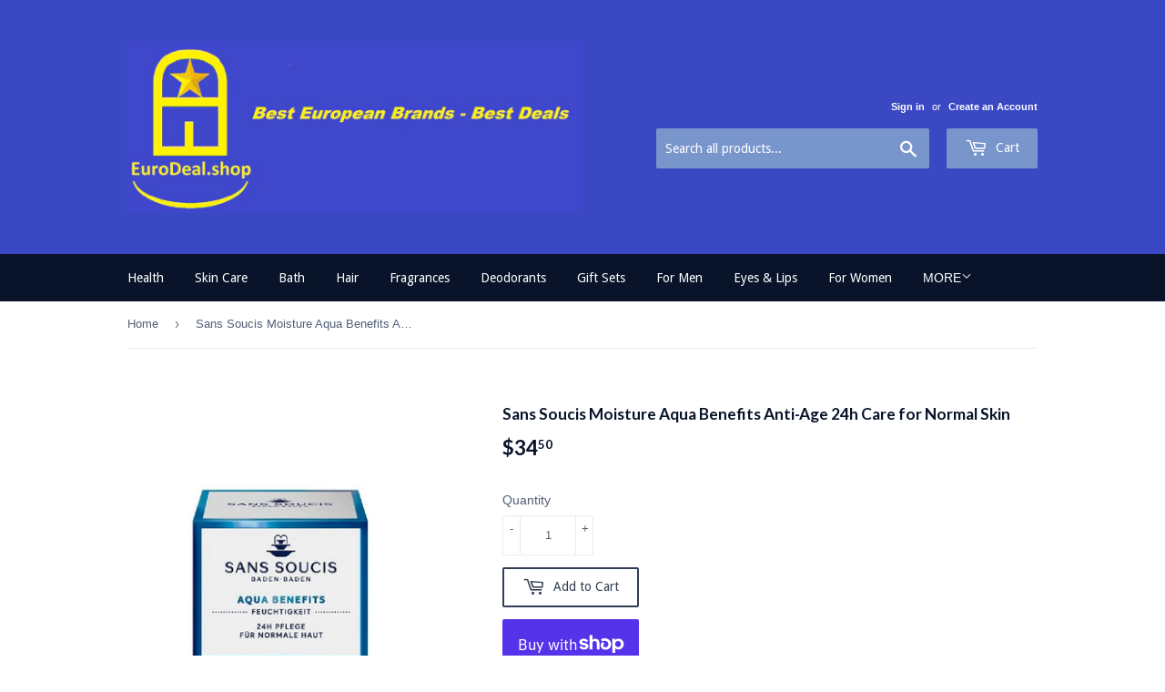

--- FILE ---
content_type: text/html; charset=utf-8
request_url: https://eurodeal.shop/products/sans-soucis-daily-vitamins-dd-daily-defense-spf-25-light-face-cream
body_size: 32115
content:
<!doctype html>
<!--[if lt IE 7]><html class="no-js lt-ie9 lt-ie8 lt-ie7" lang="en"> <![endif]-->
<!--[if IE 7]><html class="no-js lt-ie9 lt-ie8" lang="en"> <![endif]-->
<!--[if IE 8]><html class="no-js lt-ie9" lang="en"> <![endif]-->
<!--[if IE 9 ]><html class="ie9 no-js"> <![endif]-->
<!--[if (gt IE 9)|!(IE)]><!--> <html class="no-touch no-js"> <!--<![endif]-->
<head>
  <meta name="p:domain_verify" content="e20c9811a93cdf854efe3f3cfb4cdcbe"/>
  <script>(function(H){H.className=H.className.replace(/\bno-js\b/,'js')})(document.documentElement)</script>
  <!-- Basic page needs ================================================== -->
  <meta charset="utf-8">
  <meta http-equiv="X-UA-Compatible" content="IE=edge,chrome=1">

  
  <link rel="shortcut icon" href="//eurodeal.shop/cdn/shop/files/ED_New2_cc0c8cc3-4ea6-4a7f-884e-39ce67e1f869_32x32.png?v=1645268125" type="image/png" />
  

  <!-- Title and description ================================================== -->
  <title>
  Sans Soucis Moisture Aqua Benefits Anti-Age 24h Care for Normal Skin &ndash; Eurodeal.shop
  </title>


  
    <meta name="description" content="Sans Soucis Moisture Aqua Benefits Anti-Age 24h Care for Normal Skin 50 ml The Sans Soucis Moisture Aqua Benefits Anti-Age 24h Care for Normal Skin 50ml is a 24-hour anti-aging cream for normal skin. The dermatologically tested cream is free of parabens, mineral oils and animal ingredients. The formulation with hyaluro">
  

  <!-- Product meta ================================================== -->
  <!-- /snippets/social-meta-tags.liquid -->




<meta property="og:site_name" content="Eurodeal.shop">
<meta property="og:url" content="https://eurodeal.shop/products/sans-soucis-daily-vitamins-dd-daily-defense-spf-25-light-face-cream">
<meta property="og:title" content="Sans Soucis Moisture Aqua Benefits Anti-Age 24h Care for Normal Skin">
<meta property="og:type" content="product">
<meta property="og:description" content="Sans Soucis Moisture Aqua Benefits Anti-Age 24h Care for Normal Skin 50 ml The Sans Soucis Moisture Aqua Benefits Anti-Age 24h Care for Normal Skin 50ml is a 24-hour anti-aging cream for normal skin. The dermatologically tested cream is free of parabens, mineral oils and animal ingredients. The formulation with hyaluro">

  <meta property="og:price:amount" content="34.50">
  <meta property="og:price:currency" content="USD">

<meta property="og:image" content="http://eurodeal.shop/cdn/shop/files/SANS-SOUCIS-AQUA-BENEFITS-24h-Pflege-50-ml_1200x1200.jpg?v=1694944906"><meta property="og:image" content="http://eurodeal.shop/cdn/shop/files/SansSoucisLogo_796232bf-52ca-416c-aa97-ed4a166a3028_1200x1200.png?v=1694944906">
<meta property="og:image:secure_url" content="https://eurodeal.shop/cdn/shop/files/SANS-SOUCIS-AQUA-BENEFITS-24h-Pflege-50-ml_1200x1200.jpg?v=1694944906"><meta property="og:image:secure_url" content="https://eurodeal.shop/cdn/shop/files/SansSoucisLogo_796232bf-52ca-416c-aa97-ed4a166a3028_1200x1200.png?v=1694944906">


<meta name="twitter:card" content="summary_large_image">
<meta name="twitter:title" content="Sans Soucis Moisture Aqua Benefits Anti-Age 24h Care for Normal Skin">
<meta name="twitter:description" content="Sans Soucis Moisture Aqua Benefits Anti-Age 24h Care for Normal Skin 50 ml The Sans Soucis Moisture Aqua Benefits Anti-Age 24h Care for Normal Skin 50ml is a 24-hour anti-aging cream for normal skin. The dermatologically tested cream is free of parabens, mineral oils and animal ingredients. The formulation with hyaluro">


  <!-- Helpers ================================================== -->
  <link rel="canonical" href="https://eurodeal.shop/products/sans-soucis-daily-vitamins-dd-daily-defense-spf-25-light-face-cream">
  <meta name="viewport" content="width=device-width,initial-scale=1">

  <!-- CSS ================================================== -->
  <link href="//eurodeal.shop/cdn/shop/t/3/assets/theme.scss.css?v=96231469837655192401768471921" rel="stylesheet" type="text/css" media="all" />
  

  
    
    
    <link href="//fonts.googleapis.com/css?family=Lato:700" rel="stylesheet" type="text/css" media="all" />
  


  
    
    
    <link href="//fonts.googleapis.com/css?family=Droid+Sans:400" rel="stylesheet" type="text/css" media="all" />
  



  <!-- Header hook for plugins ================================================== -->
  <script>window.performance && window.performance.mark && window.performance.mark('shopify.content_for_header.start');</script><meta name="google-site-verification" content="qg_dZ-437fxdkHQzYHcN-uLsfLihTcbJGnfTC-GoCxg">
<meta id="shopify-digital-wallet" name="shopify-digital-wallet" content="/8354365498/digital_wallets/dialog">
<meta name="shopify-checkout-api-token" content="793679ff9fe726afef236b7da84e8a2d">
<meta id="in-context-paypal-metadata" data-shop-id="8354365498" data-venmo-supported="false" data-environment="production" data-locale="en_US" data-paypal-v4="true" data-currency="USD">
<link rel="alternate" hreflang="x-default" href="https://eurodeal.shop/products/sans-soucis-daily-vitamins-dd-daily-defense-spf-25-light-face-cream">
<link rel="alternate" hreflang="en" href="https://eurodeal.shop/products/sans-soucis-daily-vitamins-dd-daily-defense-spf-25-light-face-cream">
<link rel="alternate" hreflang="fr" href="https://eurodeal.shop/fr/products/sans-soucis-daily-vitamins-dd-daily-defense-spf-25-light-face-cream">
<link rel="alternate" hreflang="de" href="https://eurodeal.shop/de/products/sans-soucis-daily-vitamins-dd-daily-defense-spf-25-light-face-cream">
<link rel="alternate" hreflang="el" href="https://eurodeal.shop/el/products/sans-soucis-daily-vitamins-dd-daily-defense-spf-25-light-face-cream">
<link rel="alternate" hreflang="it" href="https://eurodeal.shop/it/products/sans-soucis-daily-vitamins-dd-daily-defense-spf-25-light-face-cream">
<link rel="alternate" hreflang="he" href="https://eurodeal.shop/he/products/sans-soucis-daily-vitamins-dd-daily-defense-spf-25-light-face-cream">
<link rel="alternate" hreflang="ja" href="https://eurodeal.shop/ja/products/sans-soucis-daily-vitamins-dd-daily-defense-spf-25-light-face-cream">
<link rel="alternate" hreflang="zh-Hans" href="https://eurodeal.shop/zh/products/sans-soucis-daily-vitamins-dd-daily-defense-spf-25-light-face-cream">
<link rel="alternate" hreflang="pt" href="https://eurodeal.shop/pt/products/sans-soucis-daily-vitamins-dd-daily-defense-spf-25-light-face-cream">
<link rel="alternate" hreflang="ru" href="https://eurodeal.shop/ru/products/sans-soucis-daily-vitamins-dd-daily-defense-spf-25-light-face-cream">
<link rel="alternate" hreflang="uk" href="https://eurodeal.shop/uk/products/sans-soucis-daily-vitamins-dd-daily-defense-spf-25-light-face-cream">
<link rel="alternate" hreflang="fa" href="https://eurodeal.shop/fa/products/sans-soucis-daily-vitamins-dd-daily-defense-spf-25-light-face-cream">
<link rel="alternate" hreflang="ro" href="https://eurodeal.shop/ro/products/sans-soucis-daily-vitamins-dd-daily-defense-spf-25-light-face-cream">
<link rel="alternate" hreflang="tr" href="https://eurodeal.shop/tr/products/sans-soucis-daily-vitamins-dd-daily-defense-spf-25-light-face-cream">
<link rel="alternate" hreflang="id" href="https://eurodeal.shop/id/products/sans-soucis-daily-vitamins-dd-daily-defense-spf-25-light-face-cream">
<link rel="alternate" hreflang="hi" href="https://eurodeal.shop/hi/products/sans-soucis-daily-vitamins-dd-daily-defense-spf-25-light-face-cream">
<link rel="alternate" hreflang="nl" href="https://eurodeal.shop/nl/products/sans-soucis-daily-vitamins-dd-daily-defense-spf-25-light-face-cream">
<link rel="alternate" hreflang="es" href="https://eurodeal.shop/es/products/sans-soucis-daily-vitamins-dd-daily-defense-spf-25-light-face-cream">
<link rel="alternate" hreflang="en-DE" href="https://eurodeal.shop/en-de/products/sans-soucis-daily-vitamins-dd-daily-defense-spf-25-light-face-cream">
<link rel="alternate" hreflang="zh-Hans-AC" href="https://eurodeal.shop/zh/products/sans-soucis-daily-vitamins-dd-daily-defense-spf-25-light-face-cream">
<link rel="alternate" hreflang="zh-Hans-AD" href="https://eurodeal.shop/zh/products/sans-soucis-daily-vitamins-dd-daily-defense-spf-25-light-face-cream">
<link rel="alternate" hreflang="zh-Hans-AE" href="https://eurodeal.shop/zh/products/sans-soucis-daily-vitamins-dd-daily-defense-spf-25-light-face-cream">
<link rel="alternate" hreflang="zh-Hans-AF" href="https://eurodeal.shop/zh/products/sans-soucis-daily-vitamins-dd-daily-defense-spf-25-light-face-cream">
<link rel="alternate" hreflang="zh-Hans-AG" href="https://eurodeal.shop/zh/products/sans-soucis-daily-vitamins-dd-daily-defense-spf-25-light-face-cream">
<link rel="alternate" hreflang="zh-Hans-AI" href="https://eurodeal.shop/zh/products/sans-soucis-daily-vitamins-dd-daily-defense-spf-25-light-face-cream">
<link rel="alternate" hreflang="zh-Hans-AL" href="https://eurodeal.shop/zh/products/sans-soucis-daily-vitamins-dd-daily-defense-spf-25-light-face-cream">
<link rel="alternate" hreflang="zh-Hans-AM" href="https://eurodeal.shop/zh/products/sans-soucis-daily-vitamins-dd-daily-defense-spf-25-light-face-cream">
<link rel="alternate" hreflang="zh-Hans-AO" href="https://eurodeal.shop/zh/products/sans-soucis-daily-vitamins-dd-daily-defense-spf-25-light-face-cream">
<link rel="alternate" hreflang="zh-Hans-AR" href="https://eurodeal.shop/zh/products/sans-soucis-daily-vitamins-dd-daily-defense-spf-25-light-face-cream">
<link rel="alternate" hreflang="zh-Hans-AT" href="https://eurodeal.shop/zh/products/sans-soucis-daily-vitamins-dd-daily-defense-spf-25-light-face-cream">
<link rel="alternate" hreflang="zh-Hans-AU" href="https://eurodeal.shop/zh/products/sans-soucis-daily-vitamins-dd-daily-defense-spf-25-light-face-cream">
<link rel="alternate" hreflang="zh-Hans-AW" href="https://eurodeal.shop/zh/products/sans-soucis-daily-vitamins-dd-daily-defense-spf-25-light-face-cream">
<link rel="alternate" hreflang="zh-Hans-AX" href="https://eurodeal.shop/zh/products/sans-soucis-daily-vitamins-dd-daily-defense-spf-25-light-face-cream">
<link rel="alternate" hreflang="zh-Hans-AZ" href="https://eurodeal.shop/zh/products/sans-soucis-daily-vitamins-dd-daily-defense-spf-25-light-face-cream">
<link rel="alternate" hreflang="zh-Hans-BA" href="https://eurodeal.shop/zh/products/sans-soucis-daily-vitamins-dd-daily-defense-spf-25-light-face-cream">
<link rel="alternate" hreflang="zh-Hans-BB" href="https://eurodeal.shop/zh/products/sans-soucis-daily-vitamins-dd-daily-defense-spf-25-light-face-cream">
<link rel="alternate" hreflang="zh-Hans-BD" href="https://eurodeal.shop/zh/products/sans-soucis-daily-vitamins-dd-daily-defense-spf-25-light-face-cream">
<link rel="alternate" hreflang="zh-Hans-BE" href="https://eurodeal.shop/zh/products/sans-soucis-daily-vitamins-dd-daily-defense-spf-25-light-face-cream">
<link rel="alternate" hreflang="zh-Hans-BF" href="https://eurodeal.shop/zh/products/sans-soucis-daily-vitamins-dd-daily-defense-spf-25-light-face-cream">
<link rel="alternate" hreflang="zh-Hans-BG" href="https://eurodeal.shop/zh/products/sans-soucis-daily-vitamins-dd-daily-defense-spf-25-light-face-cream">
<link rel="alternate" hreflang="zh-Hans-BH" href="https://eurodeal.shop/zh/products/sans-soucis-daily-vitamins-dd-daily-defense-spf-25-light-face-cream">
<link rel="alternate" hreflang="zh-Hans-BI" href="https://eurodeal.shop/zh/products/sans-soucis-daily-vitamins-dd-daily-defense-spf-25-light-face-cream">
<link rel="alternate" hreflang="zh-Hans-BJ" href="https://eurodeal.shop/zh/products/sans-soucis-daily-vitamins-dd-daily-defense-spf-25-light-face-cream">
<link rel="alternate" hreflang="zh-Hans-BL" href="https://eurodeal.shop/zh/products/sans-soucis-daily-vitamins-dd-daily-defense-spf-25-light-face-cream">
<link rel="alternate" hreflang="zh-Hans-BM" href="https://eurodeal.shop/zh/products/sans-soucis-daily-vitamins-dd-daily-defense-spf-25-light-face-cream">
<link rel="alternate" hreflang="zh-Hans-BN" href="https://eurodeal.shop/zh/products/sans-soucis-daily-vitamins-dd-daily-defense-spf-25-light-face-cream">
<link rel="alternate" hreflang="zh-Hans-BO" href="https://eurodeal.shop/zh/products/sans-soucis-daily-vitamins-dd-daily-defense-spf-25-light-face-cream">
<link rel="alternate" hreflang="zh-Hans-BQ" href="https://eurodeal.shop/zh/products/sans-soucis-daily-vitamins-dd-daily-defense-spf-25-light-face-cream">
<link rel="alternate" hreflang="zh-Hans-BR" href="https://eurodeal.shop/zh/products/sans-soucis-daily-vitamins-dd-daily-defense-spf-25-light-face-cream">
<link rel="alternate" hreflang="zh-Hans-BS" href="https://eurodeal.shop/zh/products/sans-soucis-daily-vitamins-dd-daily-defense-spf-25-light-face-cream">
<link rel="alternate" hreflang="zh-Hans-BT" href="https://eurodeal.shop/zh/products/sans-soucis-daily-vitamins-dd-daily-defense-spf-25-light-face-cream">
<link rel="alternate" hreflang="zh-Hans-BW" href="https://eurodeal.shop/zh/products/sans-soucis-daily-vitamins-dd-daily-defense-spf-25-light-face-cream">
<link rel="alternate" hreflang="zh-Hans-BY" href="https://eurodeal.shop/zh/products/sans-soucis-daily-vitamins-dd-daily-defense-spf-25-light-face-cream">
<link rel="alternate" hreflang="zh-Hans-BZ" href="https://eurodeal.shop/zh/products/sans-soucis-daily-vitamins-dd-daily-defense-spf-25-light-face-cream">
<link rel="alternate" hreflang="zh-Hans-CA" href="https://eurodeal.shop/zh/products/sans-soucis-daily-vitamins-dd-daily-defense-spf-25-light-face-cream">
<link rel="alternate" hreflang="zh-Hans-CC" href="https://eurodeal.shop/zh/products/sans-soucis-daily-vitamins-dd-daily-defense-spf-25-light-face-cream">
<link rel="alternate" hreflang="zh-Hans-CD" href="https://eurodeal.shop/zh/products/sans-soucis-daily-vitamins-dd-daily-defense-spf-25-light-face-cream">
<link rel="alternate" hreflang="zh-Hans-CF" href="https://eurodeal.shop/zh/products/sans-soucis-daily-vitamins-dd-daily-defense-spf-25-light-face-cream">
<link rel="alternate" hreflang="zh-Hans-CG" href="https://eurodeal.shop/zh/products/sans-soucis-daily-vitamins-dd-daily-defense-spf-25-light-face-cream">
<link rel="alternate" hreflang="zh-Hans-CH" href="https://eurodeal.shop/zh/products/sans-soucis-daily-vitamins-dd-daily-defense-spf-25-light-face-cream">
<link rel="alternate" hreflang="zh-Hans-CI" href="https://eurodeal.shop/zh/products/sans-soucis-daily-vitamins-dd-daily-defense-spf-25-light-face-cream">
<link rel="alternate" hreflang="zh-Hans-CK" href="https://eurodeal.shop/zh/products/sans-soucis-daily-vitamins-dd-daily-defense-spf-25-light-face-cream">
<link rel="alternate" hreflang="zh-Hans-CL" href="https://eurodeal.shop/zh/products/sans-soucis-daily-vitamins-dd-daily-defense-spf-25-light-face-cream">
<link rel="alternate" hreflang="zh-Hans-CM" href="https://eurodeal.shop/zh/products/sans-soucis-daily-vitamins-dd-daily-defense-spf-25-light-face-cream">
<link rel="alternate" hreflang="zh-Hans-CN" href="https://eurodeal.shop/zh/products/sans-soucis-daily-vitamins-dd-daily-defense-spf-25-light-face-cream">
<link rel="alternate" hreflang="zh-Hans-CO" href="https://eurodeal.shop/zh/products/sans-soucis-daily-vitamins-dd-daily-defense-spf-25-light-face-cream">
<link rel="alternate" hreflang="zh-Hans-CR" href="https://eurodeal.shop/zh/products/sans-soucis-daily-vitamins-dd-daily-defense-spf-25-light-face-cream">
<link rel="alternate" hreflang="zh-Hans-CV" href="https://eurodeal.shop/zh/products/sans-soucis-daily-vitamins-dd-daily-defense-spf-25-light-face-cream">
<link rel="alternate" hreflang="zh-Hans-CW" href="https://eurodeal.shop/zh/products/sans-soucis-daily-vitamins-dd-daily-defense-spf-25-light-face-cream">
<link rel="alternate" hreflang="zh-Hans-CX" href="https://eurodeal.shop/zh/products/sans-soucis-daily-vitamins-dd-daily-defense-spf-25-light-face-cream">
<link rel="alternate" hreflang="zh-Hans-CY" href="https://eurodeal.shop/zh/products/sans-soucis-daily-vitamins-dd-daily-defense-spf-25-light-face-cream">
<link rel="alternate" hreflang="zh-Hans-CZ" href="https://eurodeal.shop/zh/products/sans-soucis-daily-vitamins-dd-daily-defense-spf-25-light-face-cream">
<link rel="alternate" hreflang="zh-Hans-DJ" href="https://eurodeal.shop/zh/products/sans-soucis-daily-vitamins-dd-daily-defense-spf-25-light-face-cream">
<link rel="alternate" hreflang="zh-Hans-DK" href="https://eurodeal.shop/zh/products/sans-soucis-daily-vitamins-dd-daily-defense-spf-25-light-face-cream">
<link rel="alternate" hreflang="zh-Hans-DM" href="https://eurodeal.shop/zh/products/sans-soucis-daily-vitamins-dd-daily-defense-spf-25-light-face-cream">
<link rel="alternate" hreflang="zh-Hans-DO" href="https://eurodeal.shop/zh/products/sans-soucis-daily-vitamins-dd-daily-defense-spf-25-light-face-cream">
<link rel="alternate" hreflang="zh-Hans-DZ" href="https://eurodeal.shop/zh/products/sans-soucis-daily-vitamins-dd-daily-defense-spf-25-light-face-cream">
<link rel="alternate" hreflang="zh-Hans-EC" href="https://eurodeal.shop/zh/products/sans-soucis-daily-vitamins-dd-daily-defense-spf-25-light-face-cream">
<link rel="alternate" hreflang="zh-Hans-EE" href="https://eurodeal.shop/zh/products/sans-soucis-daily-vitamins-dd-daily-defense-spf-25-light-face-cream">
<link rel="alternate" hreflang="zh-Hans-EG" href="https://eurodeal.shop/zh/products/sans-soucis-daily-vitamins-dd-daily-defense-spf-25-light-face-cream">
<link rel="alternate" hreflang="zh-Hans-EH" href="https://eurodeal.shop/zh/products/sans-soucis-daily-vitamins-dd-daily-defense-spf-25-light-face-cream">
<link rel="alternate" hreflang="zh-Hans-ER" href="https://eurodeal.shop/zh/products/sans-soucis-daily-vitamins-dd-daily-defense-spf-25-light-face-cream">
<link rel="alternate" hreflang="zh-Hans-ES" href="https://eurodeal.shop/zh/products/sans-soucis-daily-vitamins-dd-daily-defense-spf-25-light-face-cream">
<link rel="alternate" hreflang="zh-Hans-ET" href="https://eurodeal.shop/zh/products/sans-soucis-daily-vitamins-dd-daily-defense-spf-25-light-face-cream">
<link rel="alternate" hreflang="zh-Hans-FI" href="https://eurodeal.shop/zh/products/sans-soucis-daily-vitamins-dd-daily-defense-spf-25-light-face-cream">
<link rel="alternate" hreflang="zh-Hans-FJ" href="https://eurodeal.shop/zh/products/sans-soucis-daily-vitamins-dd-daily-defense-spf-25-light-face-cream">
<link rel="alternate" hreflang="zh-Hans-FK" href="https://eurodeal.shop/zh/products/sans-soucis-daily-vitamins-dd-daily-defense-spf-25-light-face-cream">
<link rel="alternate" hreflang="zh-Hans-FO" href="https://eurodeal.shop/zh/products/sans-soucis-daily-vitamins-dd-daily-defense-spf-25-light-face-cream">
<link rel="alternate" hreflang="zh-Hans-FR" href="https://eurodeal.shop/zh/products/sans-soucis-daily-vitamins-dd-daily-defense-spf-25-light-face-cream">
<link rel="alternate" hreflang="zh-Hans-GA" href="https://eurodeal.shop/zh/products/sans-soucis-daily-vitamins-dd-daily-defense-spf-25-light-face-cream">
<link rel="alternate" hreflang="zh-Hans-GB" href="https://eurodeal.shop/zh/products/sans-soucis-daily-vitamins-dd-daily-defense-spf-25-light-face-cream">
<link rel="alternate" hreflang="zh-Hans-GD" href="https://eurodeal.shop/zh/products/sans-soucis-daily-vitamins-dd-daily-defense-spf-25-light-face-cream">
<link rel="alternate" hreflang="zh-Hans-GE" href="https://eurodeal.shop/zh/products/sans-soucis-daily-vitamins-dd-daily-defense-spf-25-light-face-cream">
<link rel="alternate" hreflang="zh-Hans-GF" href="https://eurodeal.shop/zh/products/sans-soucis-daily-vitamins-dd-daily-defense-spf-25-light-face-cream">
<link rel="alternate" hreflang="zh-Hans-GG" href="https://eurodeal.shop/zh/products/sans-soucis-daily-vitamins-dd-daily-defense-spf-25-light-face-cream">
<link rel="alternate" hreflang="zh-Hans-GH" href="https://eurodeal.shop/zh/products/sans-soucis-daily-vitamins-dd-daily-defense-spf-25-light-face-cream">
<link rel="alternate" hreflang="zh-Hans-GI" href="https://eurodeal.shop/zh/products/sans-soucis-daily-vitamins-dd-daily-defense-spf-25-light-face-cream">
<link rel="alternate" hreflang="zh-Hans-GL" href="https://eurodeal.shop/zh/products/sans-soucis-daily-vitamins-dd-daily-defense-spf-25-light-face-cream">
<link rel="alternate" hreflang="zh-Hans-GM" href="https://eurodeal.shop/zh/products/sans-soucis-daily-vitamins-dd-daily-defense-spf-25-light-face-cream">
<link rel="alternate" hreflang="zh-Hans-GN" href="https://eurodeal.shop/zh/products/sans-soucis-daily-vitamins-dd-daily-defense-spf-25-light-face-cream">
<link rel="alternate" hreflang="zh-Hans-GP" href="https://eurodeal.shop/zh/products/sans-soucis-daily-vitamins-dd-daily-defense-spf-25-light-face-cream">
<link rel="alternate" hreflang="zh-Hans-GQ" href="https://eurodeal.shop/zh/products/sans-soucis-daily-vitamins-dd-daily-defense-spf-25-light-face-cream">
<link rel="alternate" hreflang="zh-Hans-GR" href="https://eurodeal.shop/zh/products/sans-soucis-daily-vitamins-dd-daily-defense-spf-25-light-face-cream">
<link rel="alternate" hreflang="zh-Hans-GS" href="https://eurodeal.shop/zh/products/sans-soucis-daily-vitamins-dd-daily-defense-spf-25-light-face-cream">
<link rel="alternate" hreflang="zh-Hans-GT" href="https://eurodeal.shop/zh/products/sans-soucis-daily-vitamins-dd-daily-defense-spf-25-light-face-cream">
<link rel="alternate" hreflang="zh-Hans-GW" href="https://eurodeal.shop/zh/products/sans-soucis-daily-vitamins-dd-daily-defense-spf-25-light-face-cream">
<link rel="alternate" hreflang="zh-Hans-GY" href="https://eurodeal.shop/zh/products/sans-soucis-daily-vitamins-dd-daily-defense-spf-25-light-face-cream">
<link rel="alternate" hreflang="zh-Hans-HK" href="https://eurodeal.shop/zh/products/sans-soucis-daily-vitamins-dd-daily-defense-spf-25-light-face-cream">
<link rel="alternate" hreflang="zh-Hans-HN" href="https://eurodeal.shop/zh/products/sans-soucis-daily-vitamins-dd-daily-defense-spf-25-light-face-cream">
<link rel="alternate" hreflang="zh-Hans-HR" href="https://eurodeal.shop/zh/products/sans-soucis-daily-vitamins-dd-daily-defense-spf-25-light-face-cream">
<link rel="alternate" hreflang="zh-Hans-HT" href="https://eurodeal.shop/zh/products/sans-soucis-daily-vitamins-dd-daily-defense-spf-25-light-face-cream">
<link rel="alternate" hreflang="zh-Hans-HU" href="https://eurodeal.shop/zh/products/sans-soucis-daily-vitamins-dd-daily-defense-spf-25-light-face-cream">
<link rel="alternate" hreflang="zh-Hans-ID" href="https://eurodeal.shop/zh/products/sans-soucis-daily-vitamins-dd-daily-defense-spf-25-light-face-cream">
<link rel="alternate" hreflang="zh-Hans-IE" href="https://eurodeal.shop/zh/products/sans-soucis-daily-vitamins-dd-daily-defense-spf-25-light-face-cream">
<link rel="alternate" hreflang="zh-Hans-IL" href="https://eurodeal.shop/zh/products/sans-soucis-daily-vitamins-dd-daily-defense-spf-25-light-face-cream">
<link rel="alternate" hreflang="zh-Hans-IM" href="https://eurodeal.shop/zh/products/sans-soucis-daily-vitamins-dd-daily-defense-spf-25-light-face-cream">
<link rel="alternate" hreflang="zh-Hans-IN" href="https://eurodeal.shop/zh/products/sans-soucis-daily-vitamins-dd-daily-defense-spf-25-light-face-cream">
<link rel="alternate" hreflang="zh-Hans-IO" href="https://eurodeal.shop/zh/products/sans-soucis-daily-vitamins-dd-daily-defense-spf-25-light-face-cream">
<link rel="alternate" hreflang="zh-Hans-IQ" href="https://eurodeal.shop/zh/products/sans-soucis-daily-vitamins-dd-daily-defense-spf-25-light-face-cream">
<link rel="alternate" hreflang="zh-Hans-IS" href="https://eurodeal.shop/zh/products/sans-soucis-daily-vitamins-dd-daily-defense-spf-25-light-face-cream">
<link rel="alternate" hreflang="zh-Hans-IT" href="https://eurodeal.shop/zh/products/sans-soucis-daily-vitamins-dd-daily-defense-spf-25-light-face-cream">
<link rel="alternate" hreflang="zh-Hans-JE" href="https://eurodeal.shop/zh/products/sans-soucis-daily-vitamins-dd-daily-defense-spf-25-light-face-cream">
<link rel="alternate" hreflang="zh-Hans-JM" href="https://eurodeal.shop/zh/products/sans-soucis-daily-vitamins-dd-daily-defense-spf-25-light-face-cream">
<link rel="alternate" hreflang="zh-Hans-JO" href="https://eurodeal.shop/zh/products/sans-soucis-daily-vitamins-dd-daily-defense-spf-25-light-face-cream">
<link rel="alternate" hreflang="zh-Hans-JP" href="https://eurodeal.shop/zh/products/sans-soucis-daily-vitamins-dd-daily-defense-spf-25-light-face-cream">
<link rel="alternate" hreflang="zh-Hans-KE" href="https://eurodeal.shop/zh/products/sans-soucis-daily-vitamins-dd-daily-defense-spf-25-light-face-cream">
<link rel="alternate" hreflang="zh-Hans-KG" href="https://eurodeal.shop/zh/products/sans-soucis-daily-vitamins-dd-daily-defense-spf-25-light-face-cream">
<link rel="alternate" hreflang="zh-Hans-KH" href="https://eurodeal.shop/zh/products/sans-soucis-daily-vitamins-dd-daily-defense-spf-25-light-face-cream">
<link rel="alternate" hreflang="zh-Hans-KI" href="https://eurodeal.shop/zh/products/sans-soucis-daily-vitamins-dd-daily-defense-spf-25-light-face-cream">
<link rel="alternate" hreflang="zh-Hans-KM" href="https://eurodeal.shop/zh/products/sans-soucis-daily-vitamins-dd-daily-defense-spf-25-light-face-cream">
<link rel="alternate" hreflang="zh-Hans-KN" href="https://eurodeal.shop/zh/products/sans-soucis-daily-vitamins-dd-daily-defense-spf-25-light-face-cream">
<link rel="alternate" hreflang="zh-Hans-KR" href="https://eurodeal.shop/zh/products/sans-soucis-daily-vitamins-dd-daily-defense-spf-25-light-face-cream">
<link rel="alternate" hreflang="zh-Hans-KW" href="https://eurodeal.shop/zh/products/sans-soucis-daily-vitamins-dd-daily-defense-spf-25-light-face-cream">
<link rel="alternate" hreflang="zh-Hans-KY" href="https://eurodeal.shop/zh/products/sans-soucis-daily-vitamins-dd-daily-defense-spf-25-light-face-cream">
<link rel="alternate" hreflang="zh-Hans-KZ" href="https://eurodeal.shop/zh/products/sans-soucis-daily-vitamins-dd-daily-defense-spf-25-light-face-cream">
<link rel="alternate" hreflang="zh-Hans-LA" href="https://eurodeal.shop/zh/products/sans-soucis-daily-vitamins-dd-daily-defense-spf-25-light-face-cream">
<link rel="alternate" hreflang="zh-Hans-LB" href="https://eurodeal.shop/zh/products/sans-soucis-daily-vitamins-dd-daily-defense-spf-25-light-face-cream">
<link rel="alternate" hreflang="zh-Hans-LC" href="https://eurodeal.shop/zh/products/sans-soucis-daily-vitamins-dd-daily-defense-spf-25-light-face-cream">
<link rel="alternate" hreflang="zh-Hans-LI" href="https://eurodeal.shop/zh/products/sans-soucis-daily-vitamins-dd-daily-defense-spf-25-light-face-cream">
<link rel="alternate" hreflang="zh-Hans-LK" href="https://eurodeal.shop/zh/products/sans-soucis-daily-vitamins-dd-daily-defense-spf-25-light-face-cream">
<link rel="alternate" hreflang="zh-Hans-LR" href="https://eurodeal.shop/zh/products/sans-soucis-daily-vitamins-dd-daily-defense-spf-25-light-face-cream">
<link rel="alternate" hreflang="zh-Hans-LS" href="https://eurodeal.shop/zh/products/sans-soucis-daily-vitamins-dd-daily-defense-spf-25-light-face-cream">
<link rel="alternate" hreflang="zh-Hans-LT" href="https://eurodeal.shop/zh/products/sans-soucis-daily-vitamins-dd-daily-defense-spf-25-light-face-cream">
<link rel="alternate" hreflang="zh-Hans-LU" href="https://eurodeal.shop/zh/products/sans-soucis-daily-vitamins-dd-daily-defense-spf-25-light-face-cream">
<link rel="alternate" hreflang="zh-Hans-LV" href="https://eurodeal.shop/zh/products/sans-soucis-daily-vitamins-dd-daily-defense-spf-25-light-face-cream">
<link rel="alternate" hreflang="zh-Hans-LY" href="https://eurodeal.shop/zh/products/sans-soucis-daily-vitamins-dd-daily-defense-spf-25-light-face-cream">
<link rel="alternate" hreflang="zh-Hans-MA" href="https://eurodeal.shop/zh/products/sans-soucis-daily-vitamins-dd-daily-defense-spf-25-light-face-cream">
<link rel="alternate" hreflang="zh-Hans-MC" href="https://eurodeal.shop/zh/products/sans-soucis-daily-vitamins-dd-daily-defense-spf-25-light-face-cream">
<link rel="alternate" hreflang="zh-Hans-MD" href="https://eurodeal.shop/zh/products/sans-soucis-daily-vitamins-dd-daily-defense-spf-25-light-face-cream">
<link rel="alternate" hreflang="zh-Hans-ME" href="https://eurodeal.shop/zh/products/sans-soucis-daily-vitamins-dd-daily-defense-spf-25-light-face-cream">
<link rel="alternate" hreflang="zh-Hans-MF" href="https://eurodeal.shop/zh/products/sans-soucis-daily-vitamins-dd-daily-defense-spf-25-light-face-cream">
<link rel="alternate" hreflang="zh-Hans-MG" href="https://eurodeal.shop/zh/products/sans-soucis-daily-vitamins-dd-daily-defense-spf-25-light-face-cream">
<link rel="alternate" hreflang="zh-Hans-MK" href="https://eurodeal.shop/zh/products/sans-soucis-daily-vitamins-dd-daily-defense-spf-25-light-face-cream">
<link rel="alternate" hreflang="zh-Hans-ML" href="https://eurodeal.shop/zh/products/sans-soucis-daily-vitamins-dd-daily-defense-spf-25-light-face-cream">
<link rel="alternate" hreflang="zh-Hans-MM" href="https://eurodeal.shop/zh/products/sans-soucis-daily-vitamins-dd-daily-defense-spf-25-light-face-cream">
<link rel="alternate" hreflang="zh-Hans-MN" href="https://eurodeal.shop/zh/products/sans-soucis-daily-vitamins-dd-daily-defense-spf-25-light-face-cream">
<link rel="alternate" hreflang="zh-Hans-MO" href="https://eurodeal.shop/zh/products/sans-soucis-daily-vitamins-dd-daily-defense-spf-25-light-face-cream">
<link rel="alternate" hreflang="zh-Hans-MQ" href="https://eurodeal.shop/zh/products/sans-soucis-daily-vitamins-dd-daily-defense-spf-25-light-face-cream">
<link rel="alternate" hreflang="zh-Hans-MR" href="https://eurodeal.shop/zh/products/sans-soucis-daily-vitamins-dd-daily-defense-spf-25-light-face-cream">
<link rel="alternate" hreflang="zh-Hans-MS" href="https://eurodeal.shop/zh/products/sans-soucis-daily-vitamins-dd-daily-defense-spf-25-light-face-cream">
<link rel="alternate" hreflang="zh-Hans-MT" href="https://eurodeal.shop/zh/products/sans-soucis-daily-vitamins-dd-daily-defense-spf-25-light-face-cream">
<link rel="alternate" hreflang="zh-Hans-MU" href="https://eurodeal.shop/zh/products/sans-soucis-daily-vitamins-dd-daily-defense-spf-25-light-face-cream">
<link rel="alternate" hreflang="zh-Hans-MV" href="https://eurodeal.shop/zh/products/sans-soucis-daily-vitamins-dd-daily-defense-spf-25-light-face-cream">
<link rel="alternate" hreflang="zh-Hans-MW" href="https://eurodeal.shop/zh/products/sans-soucis-daily-vitamins-dd-daily-defense-spf-25-light-face-cream">
<link rel="alternate" hreflang="zh-Hans-MX" href="https://eurodeal.shop/zh/products/sans-soucis-daily-vitamins-dd-daily-defense-spf-25-light-face-cream">
<link rel="alternate" hreflang="zh-Hans-MY" href="https://eurodeal.shop/zh/products/sans-soucis-daily-vitamins-dd-daily-defense-spf-25-light-face-cream">
<link rel="alternate" hreflang="zh-Hans-MZ" href="https://eurodeal.shop/zh/products/sans-soucis-daily-vitamins-dd-daily-defense-spf-25-light-face-cream">
<link rel="alternate" hreflang="zh-Hans-NA" href="https://eurodeal.shop/zh/products/sans-soucis-daily-vitamins-dd-daily-defense-spf-25-light-face-cream">
<link rel="alternate" hreflang="zh-Hans-NC" href="https://eurodeal.shop/zh/products/sans-soucis-daily-vitamins-dd-daily-defense-spf-25-light-face-cream">
<link rel="alternate" hreflang="zh-Hans-NE" href="https://eurodeal.shop/zh/products/sans-soucis-daily-vitamins-dd-daily-defense-spf-25-light-face-cream">
<link rel="alternate" hreflang="zh-Hans-NF" href="https://eurodeal.shop/zh/products/sans-soucis-daily-vitamins-dd-daily-defense-spf-25-light-face-cream">
<link rel="alternate" hreflang="zh-Hans-NG" href="https://eurodeal.shop/zh/products/sans-soucis-daily-vitamins-dd-daily-defense-spf-25-light-face-cream">
<link rel="alternate" hreflang="zh-Hans-NI" href="https://eurodeal.shop/zh/products/sans-soucis-daily-vitamins-dd-daily-defense-spf-25-light-face-cream">
<link rel="alternate" hreflang="zh-Hans-NL" href="https://eurodeal.shop/zh/products/sans-soucis-daily-vitamins-dd-daily-defense-spf-25-light-face-cream">
<link rel="alternate" hreflang="zh-Hans-NO" href="https://eurodeal.shop/zh/products/sans-soucis-daily-vitamins-dd-daily-defense-spf-25-light-face-cream">
<link rel="alternate" hreflang="zh-Hans-NP" href="https://eurodeal.shop/zh/products/sans-soucis-daily-vitamins-dd-daily-defense-spf-25-light-face-cream">
<link rel="alternate" hreflang="zh-Hans-NR" href="https://eurodeal.shop/zh/products/sans-soucis-daily-vitamins-dd-daily-defense-spf-25-light-face-cream">
<link rel="alternate" hreflang="zh-Hans-NU" href="https://eurodeal.shop/zh/products/sans-soucis-daily-vitamins-dd-daily-defense-spf-25-light-face-cream">
<link rel="alternate" hreflang="zh-Hans-NZ" href="https://eurodeal.shop/zh/products/sans-soucis-daily-vitamins-dd-daily-defense-spf-25-light-face-cream">
<link rel="alternate" hreflang="zh-Hans-OM" href="https://eurodeal.shop/zh/products/sans-soucis-daily-vitamins-dd-daily-defense-spf-25-light-face-cream">
<link rel="alternate" hreflang="zh-Hans-PA" href="https://eurodeal.shop/zh/products/sans-soucis-daily-vitamins-dd-daily-defense-spf-25-light-face-cream">
<link rel="alternate" hreflang="zh-Hans-PE" href="https://eurodeal.shop/zh/products/sans-soucis-daily-vitamins-dd-daily-defense-spf-25-light-face-cream">
<link rel="alternate" hreflang="zh-Hans-PF" href="https://eurodeal.shop/zh/products/sans-soucis-daily-vitamins-dd-daily-defense-spf-25-light-face-cream">
<link rel="alternate" hreflang="zh-Hans-PG" href="https://eurodeal.shop/zh/products/sans-soucis-daily-vitamins-dd-daily-defense-spf-25-light-face-cream">
<link rel="alternate" hreflang="zh-Hans-PH" href="https://eurodeal.shop/zh/products/sans-soucis-daily-vitamins-dd-daily-defense-spf-25-light-face-cream">
<link rel="alternate" hreflang="zh-Hans-PK" href="https://eurodeal.shop/zh/products/sans-soucis-daily-vitamins-dd-daily-defense-spf-25-light-face-cream">
<link rel="alternate" hreflang="zh-Hans-PL" href="https://eurodeal.shop/zh/products/sans-soucis-daily-vitamins-dd-daily-defense-spf-25-light-face-cream">
<link rel="alternate" hreflang="zh-Hans-PM" href="https://eurodeal.shop/zh/products/sans-soucis-daily-vitamins-dd-daily-defense-spf-25-light-face-cream">
<link rel="alternate" hreflang="zh-Hans-PN" href="https://eurodeal.shop/zh/products/sans-soucis-daily-vitamins-dd-daily-defense-spf-25-light-face-cream">
<link rel="alternate" hreflang="zh-Hans-PS" href="https://eurodeal.shop/zh/products/sans-soucis-daily-vitamins-dd-daily-defense-spf-25-light-face-cream">
<link rel="alternate" hreflang="zh-Hans-PT" href="https://eurodeal.shop/zh/products/sans-soucis-daily-vitamins-dd-daily-defense-spf-25-light-face-cream">
<link rel="alternate" hreflang="zh-Hans-PY" href="https://eurodeal.shop/zh/products/sans-soucis-daily-vitamins-dd-daily-defense-spf-25-light-face-cream">
<link rel="alternate" hreflang="zh-Hans-QA" href="https://eurodeal.shop/zh/products/sans-soucis-daily-vitamins-dd-daily-defense-spf-25-light-face-cream">
<link rel="alternate" hreflang="zh-Hans-RE" href="https://eurodeal.shop/zh/products/sans-soucis-daily-vitamins-dd-daily-defense-spf-25-light-face-cream">
<link rel="alternate" hreflang="zh-Hans-RO" href="https://eurodeal.shop/zh/products/sans-soucis-daily-vitamins-dd-daily-defense-spf-25-light-face-cream">
<link rel="alternate" hreflang="zh-Hans-RS" href="https://eurodeal.shop/zh/products/sans-soucis-daily-vitamins-dd-daily-defense-spf-25-light-face-cream">
<link rel="alternate" hreflang="zh-Hans-RU" href="https://eurodeal.shop/zh/products/sans-soucis-daily-vitamins-dd-daily-defense-spf-25-light-face-cream">
<link rel="alternate" hreflang="zh-Hans-RW" href="https://eurodeal.shop/zh/products/sans-soucis-daily-vitamins-dd-daily-defense-spf-25-light-face-cream">
<link rel="alternate" hreflang="zh-Hans-SA" href="https://eurodeal.shop/zh/products/sans-soucis-daily-vitamins-dd-daily-defense-spf-25-light-face-cream">
<link rel="alternate" hreflang="zh-Hans-SB" href="https://eurodeal.shop/zh/products/sans-soucis-daily-vitamins-dd-daily-defense-spf-25-light-face-cream">
<link rel="alternate" hreflang="zh-Hans-SC" href="https://eurodeal.shop/zh/products/sans-soucis-daily-vitamins-dd-daily-defense-spf-25-light-face-cream">
<link rel="alternate" hreflang="zh-Hans-SD" href="https://eurodeal.shop/zh/products/sans-soucis-daily-vitamins-dd-daily-defense-spf-25-light-face-cream">
<link rel="alternate" hreflang="zh-Hans-SE" href="https://eurodeal.shop/zh/products/sans-soucis-daily-vitamins-dd-daily-defense-spf-25-light-face-cream">
<link rel="alternate" hreflang="zh-Hans-SG" href="https://eurodeal.shop/zh/products/sans-soucis-daily-vitamins-dd-daily-defense-spf-25-light-face-cream">
<link rel="alternate" hreflang="zh-Hans-SH" href="https://eurodeal.shop/zh/products/sans-soucis-daily-vitamins-dd-daily-defense-spf-25-light-face-cream">
<link rel="alternate" hreflang="zh-Hans-SI" href="https://eurodeal.shop/zh/products/sans-soucis-daily-vitamins-dd-daily-defense-spf-25-light-face-cream">
<link rel="alternate" hreflang="zh-Hans-SJ" href="https://eurodeal.shop/zh/products/sans-soucis-daily-vitamins-dd-daily-defense-spf-25-light-face-cream">
<link rel="alternate" hreflang="zh-Hans-SK" href="https://eurodeal.shop/zh/products/sans-soucis-daily-vitamins-dd-daily-defense-spf-25-light-face-cream">
<link rel="alternate" hreflang="zh-Hans-SL" href="https://eurodeal.shop/zh/products/sans-soucis-daily-vitamins-dd-daily-defense-spf-25-light-face-cream">
<link rel="alternate" hreflang="zh-Hans-SM" href="https://eurodeal.shop/zh/products/sans-soucis-daily-vitamins-dd-daily-defense-spf-25-light-face-cream">
<link rel="alternate" hreflang="zh-Hans-SN" href="https://eurodeal.shop/zh/products/sans-soucis-daily-vitamins-dd-daily-defense-spf-25-light-face-cream">
<link rel="alternate" hreflang="zh-Hans-SO" href="https://eurodeal.shop/zh/products/sans-soucis-daily-vitamins-dd-daily-defense-spf-25-light-face-cream">
<link rel="alternate" hreflang="zh-Hans-SR" href="https://eurodeal.shop/zh/products/sans-soucis-daily-vitamins-dd-daily-defense-spf-25-light-face-cream">
<link rel="alternate" hreflang="zh-Hans-SS" href="https://eurodeal.shop/zh/products/sans-soucis-daily-vitamins-dd-daily-defense-spf-25-light-face-cream">
<link rel="alternate" hreflang="zh-Hans-ST" href="https://eurodeal.shop/zh/products/sans-soucis-daily-vitamins-dd-daily-defense-spf-25-light-face-cream">
<link rel="alternate" hreflang="zh-Hans-SV" href="https://eurodeal.shop/zh/products/sans-soucis-daily-vitamins-dd-daily-defense-spf-25-light-face-cream">
<link rel="alternate" hreflang="zh-Hans-SX" href="https://eurodeal.shop/zh/products/sans-soucis-daily-vitamins-dd-daily-defense-spf-25-light-face-cream">
<link rel="alternate" hreflang="zh-Hans-SZ" href="https://eurodeal.shop/zh/products/sans-soucis-daily-vitamins-dd-daily-defense-spf-25-light-face-cream">
<link rel="alternate" hreflang="zh-Hans-TA" href="https://eurodeal.shop/zh/products/sans-soucis-daily-vitamins-dd-daily-defense-spf-25-light-face-cream">
<link rel="alternate" hreflang="zh-Hans-TC" href="https://eurodeal.shop/zh/products/sans-soucis-daily-vitamins-dd-daily-defense-spf-25-light-face-cream">
<link rel="alternate" hreflang="zh-Hans-TD" href="https://eurodeal.shop/zh/products/sans-soucis-daily-vitamins-dd-daily-defense-spf-25-light-face-cream">
<link rel="alternate" hreflang="zh-Hans-TF" href="https://eurodeal.shop/zh/products/sans-soucis-daily-vitamins-dd-daily-defense-spf-25-light-face-cream">
<link rel="alternate" hreflang="zh-Hans-TG" href="https://eurodeal.shop/zh/products/sans-soucis-daily-vitamins-dd-daily-defense-spf-25-light-face-cream">
<link rel="alternate" hreflang="zh-Hans-TH" href="https://eurodeal.shop/zh/products/sans-soucis-daily-vitamins-dd-daily-defense-spf-25-light-face-cream">
<link rel="alternate" hreflang="zh-Hans-TJ" href="https://eurodeal.shop/zh/products/sans-soucis-daily-vitamins-dd-daily-defense-spf-25-light-face-cream">
<link rel="alternate" hreflang="zh-Hans-TK" href="https://eurodeal.shop/zh/products/sans-soucis-daily-vitamins-dd-daily-defense-spf-25-light-face-cream">
<link rel="alternate" hreflang="zh-Hans-TL" href="https://eurodeal.shop/zh/products/sans-soucis-daily-vitamins-dd-daily-defense-spf-25-light-face-cream">
<link rel="alternate" hreflang="zh-Hans-TM" href="https://eurodeal.shop/zh/products/sans-soucis-daily-vitamins-dd-daily-defense-spf-25-light-face-cream">
<link rel="alternate" hreflang="zh-Hans-TN" href="https://eurodeal.shop/zh/products/sans-soucis-daily-vitamins-dd-daily-defense-spf-25-light-face-cream">
<link rel="alternate" hreflang="zh-Hans-TO" href="https://eurodeal.shop/zh/products/sans-soucis-daily-vitamins-dd-daily-defense-spf-25-light-face-cream">
<link rel="alternate" hreflang="zh-Hans-TR" href="https://eurodeal.shop/zh/products/sans-soucis-daily-vitamins-dd-daily-defense-spf-25-light-face-cream">
<link rel="alternate" hreflang="zh-Hans-TT" href="https://eurodeal.shop/zh/products/sans-soucis-daily-vitamins-dd-daily-defense-spf-25-light-face-cream">
<link rel="alternate" hreflang="zh-Hans-TV" href="https://eurodeal.shop/zh/products/sans-soucis-daily-vitamins-dd-daily-defense-spf-25-light-face-cream">
<link rel="alternate" hreflang="zh-Hans-TW" href="https://eurodeal.shop/zh/products/sans-soucis-daily-vitamins-dd-daily-defense-spf-25-light-face-cream">
<link rel="alternate" hreflang="zh-Hans-TZ" href="https://eurodeal.shop/zh/products/sans-soucis-daily-vitamins-dd-daily-defense-spf-25-light-face-cream">
<link rel="alternate" hreflang="zh-Hans-UA" href="https://eurodeal.shop/zh/products/sans-soucis-daily-vitamins-dd-daily-defense-spf-25-light-face-cream">
<link rel="alternate" hreflang="zh-Hans-UG" href="https://eurodeal.shop/zh/products/sans-soucis-daily-vitamins-dd-daily-defense-spf-25-light-face-cream">
<link rel="alternate" hreflang="zh-Hans-UM" href="https://eurodeal.shop/zh/products/sans-soucis-daily-vitamins-dd-daily-defense-spf-25-light-face-cream">
<link rel="alternate" hreflang="zh-Hans-US" href="https://eurodeal.shop/zh/products/sans-soucis-daily-vitamins-dd-daily-defense-spf-25-light-face-cream">
<link rel="alternate" hreflang="zh-Hans-UY" href="https://eurodeal.shop/zh/products/sans-soucis-daily-vitamins-dd-daily-defense-spf-25-light-face-cream">
<link rel="alternate" hreflang="zh-Hans-UZ" href="https://eurodeal.shop/zh/products/sans-soucis-daily-vitamins-dd-daily-defense-spf-25-light-face-cream">
<link rel="alternate" hreflang="zh-Hans-VA" href="https://eurodeal.shop/zh/products/sans-soucis-daily-vitamins-dd-daily-defense-spf-25-light-face-cream">
<link rel="alternate" hreflang="zh-Hans-VC" href="https://eurodeal.shop/zh/products/sans-soucis-daily-vitamins-dd-daily-defense-spf-25-light-face-cream">
<link rel="alternate" hreflang="zh-Hans-VE" href="https://eurodeal.shop/zh/products/sans-soucis-daily-vitamins-dd-daily-defense-spf-25-light-face-cream">
<link rel="alternate" hreflang="zh-Hans-VG" href="https://eurodeal.shop/zh/products/sans-soucis-daily-vitamins-dd-daily-defense-spf-25-light-face-cream">
<link rel="alternate" hreflang="zh-Hans-VN" href="https://eurodeal.shop/zh/products/sans-soucis-daily-vitamins-dd-daily-defense-spf-25-light-face-cream">
<link rel="alternate" hreflang="zh-Hans-VU" href="https://eurodeal.shop/zh/products/sans-soucis-daily-vitamins-dd-daily-defense-spf-25-light-face-cream">
<link rel="alternate" hreflang="zh-Hans-WF" href="https://eurodeal.shop/zh/products/sans-soucis-daily-vitamins-dd-daily-defense-spf-25-light-face-cream">
<link rel="alternate" hreflang="zh-Hans-WS" href="https://eurodeal.shop/zh/products/sans-soucis-daily-vitamins-dd-daily-defense-spf-25-light-face-cream">
<link rel="alternate" hreflang="zh-Hans-XK" href="https://eurodeal.shop/zh/products/sans-soucis-daily-vitamins-dd-daily-defense-spf-25-light-face-cream">
<link rel="alternate" hreflang="zh-Hans-YE" href="https://eurodeal.shop/zh/products/sans-soucis-daily-vitamins-dd-daily-defense-spf-25-light-face-cream">
<link rel="alternate" hreflang="zh-Hans-YT" href="https://eurodeal.shop/zh/products/sans-soucis-daily-vitamins-dd-daily-defense-spf-25-light-face-cream">
<link rel="alternate" hreflang="zh-Hans-ZA" href="https://eurodeal.shop/zh/products/sans-soucis-daily-vitamins-dd-daily-defense-spf-25-light-face-cream">
<link rel="alternate" hreflang="zh-Hans-ZM" href="https://eurodeal.shop/zh/products/sans-soucis-daily-vitamins-dd-daily-defense-spf-25-light-face-cream">
<link rel="alternate" hreflang="zh-Hans-ZW" href="https://eurodeal.shop/zh/products/sans-soucis-daily-vitamins-dd-daily-defense-spf-25-light-face-cream">
<link rel="alternate" type="application/json+oembed" href="https://eurodeal.shop/products/sans-soucis-daily-vitamins-dd-daily-defense-spf-25-light-face-cream.oembed">
<script async="async" src="/checkouts/internal/preloads.js?locale=en-US"></script>
<link rel="preconnect" href="https://shop.app" crossorigin="anonymous">
<script async="async" src="https://shop.app/checkouts/internal/preloads.js?locale=en-US&shop_id=8354365498" crossorigin="anonymous"></script>
<script id="apple-pay-shop-capabilities" type="application/json">{"shopId":8354365498,"countryCode":"DE","currencyCode":"USD","merchantCapabilities":["supports3DS"],"merchantId":"gid:\/\/shopify\/Shop\/8354365498","merchantName":"Eurodeal.shop","requiredBillingContactFields":["postalAddress","email"],"requiredShippingContactFields":["postalAddress","email"],"shippingType":"shipping","supportedNetworks":["visa","maestro","masterCard","amex"],"total":{"type":"pending","label":"Eurodeal.shop","amount":"1.00"},"shopifyPaymentsEnabled":true,"supportsSubscriptions":true}</script>
<script id="shopify-features" type="application/json">{"accessToken":"793679ff9fe726afef236b7da84e8a2d","betas":["rich-media-storefront-analytics"],"domain":"eurodeal.shop","predictiveSearch":true,"shopId":8354365498,"locale":"en"}</script>
<script>var Shopify = Shopify || {};
Shopify.shop = "eugreat-price.myshopify.com";
Shopify.locale = "en";
Shopify.currency = {"active":"USD","rate":"1.0"};
Shopify.country = "US";
Shopify.theme = {"name":"Supply","id":32104087610,"schema_name":"Supply","schema_version":"3.3.1","theme_store_id":679,"role":"main"};
Shopify.theme.handle = "null";
Shopify.theme.style = {"id":null,"handle":null};
Shopify.cdnHost = "eurodeal.shop/cdn";
Shopify.routes = Shopify.routes || {};
Shopify.routes.root = "/";</script>
<script type="module">!function(o){(o.Shopify=o.Shopify||{}).modules=!0}(window);</script>
<script>!function(o){function n(){var o=[];function n(){o.push(Array.prototype.slice.apply(arguments))}return n.q=o,n}var t=o.Shopify=o.Shopify||{};t.loadFeatures=n(),t.autoloadFeatures=n()}(window);</script>
<script>
  window.ShopifyPay = window.ShopifyPay || {};
  window.ShopifyPay.apiHost = "shop.app\/pay";
  window.ShopifyPay.redirectState = null;
</script>
<script id="shop-js-analytics" type="application/json">{"pageType":"product"}</script>
<script defer="defer" async type="module" src="//eurodeal.shop/cdn/shopifycloud/shop-js/modules/v2/client.init-shop-cart-sync_C5BV16lS.en.esm.js"></script>
<script defer="defer" async type="module" src="//eurodeal.shop/cdn/shopifycloud/shop-js/modules/v2/chunk.common_CygWptCX.esm.js"></script>
<script type="module">
  await import("//eurodeal.shop/cdn/shopifycloud/shop-js/modules/v2/client.init-shop-cart-sync_C5BV16lS.en.esm.js");
await import("//eurodeal.shop/cdn/shopifycloud/shop-js/modules/v2/chunk.common_CygWptCX.esm.js");

  window.Shopify.SignInWithShop?.initShopCartSync?.({"fedCMEnabled":true,"windoidEnabled":true});

</script>
<script>
  window.Shopify = window.Shopify || {};
  if (!window.Shopify.featureAssets) window.Shopify.featureAssets = {};
  window.Shopify.featureAssets['shop-js'] = {"shop-cart-sync":["modules/v2/client.shop-cart-sync_ZFArdW7E.en.esm.js","modules/v2/chunk.common_CygWptCX.esm.js"],"init-fed-cm":["modules/v2/client.init-fed-cm_CmiC4vf6.en.esm.js","modules/v2/chunk.common_CygWptCX.esm.js"],"shop-button":["modules/v2/client.shop-button_tlx5R9nI.en.esm.js","modules/v2/chunk.common_CygWptCX.esm.js"],"shop-cash-offers":["modules/v2/client.shop-cash-offers_DOA2yAJr.en.esm.js","modules/v2/chunk.common_CygWptCX.esm.js","modules/v2/chunk.modal_D71HUcav.esm.js"],"init-windoid":["modules/v2/client.init-windoid_sURxWdc1.en.esm.js","modules/v2/chunk.common_CygWptCX.esm.js"],"shop-toast-manager":["modules/v2/client.shop-toast-manager_ClPi3nE9.en.esm.js","modules/v2/chunk.common_CygWptCX.esm.js"],"init-shop-email-lookup-coordinator":["modules/v2/client.init-shop-email-lookup-coordinator_B8hsDcYM.en.esm.js","modules/v2/chunk.common_CygWptCX.esm.js"],"init-shop-cart-sync":["modules/v2/client.init-shop-cart-sync_C5BV16lS.en.esm.js","modules/v2/chunk.common_CygWptCX.esm.js"],"avatar":["modules/v2/client.avatar_BTnouDA3.en.esm.js"],"pay-button":["modules/v2/client.pay-button_FdsNuTd3.en.esm.js","modules/v2/chunk.common_CygWptCX.esm.js"],"init-customer-accounts":["modules/v2/client.init-customer-accounts_DxDtT_ad.en.esm.js","modules/v2/client.shop-login-button_C5VAVYt1.en.esm.js","modules/v2/chunk.common_CygWptCX.esm.js","modules/v2/chunk.modal_D71HUcav.esm.js"],"init-shop-for-new-customer-accounts":["modules/v2/client.init-shop-for-new-customer-accounts_ChsxoAhi.en.esm.js","modules/v2/client.shop-login-button_C5VAVYt1.en.esm.js","modules/v2/chunk.common_CygWptCX.esm.js","modules/v2/chunk.modal_D71HUcav.esm.js"],"shop-login-button":["modules/v2/client.shop-login-button_C5VAVYt1.en.esm.js","modules/v2/chunk.common_CygWptCX.esm.js","modules/v2/chunk.modal_D71HUcav.esm.js"],"init-customer-accounts-sign-up":["modules/v2/client.init-customer-accounts-sign-up_CPSyQ0Tj.en.esm.js","modules/v2/client.shop-login-button_C5VAVYt1.en.esm.js","modules/v2/chunk.common_CygWptCX.esm.js","modules/v2/chunk.modal_D71HUcav.esm.js"],"shop-follow-button":["modules/v2/client.shop-follow-button_Cva4Ekp9.en.esm.js","modules/v2/chunk.common_CygWptCX.esm.js","modules/v2/chunk.modal_D71HUcav.esm.js"],"checkout-modal":["modules/v2/client.checkout-modal_BPM8l0SH.en.esm.js","modules/v2/chunk.common_CygWptCX.esm.js","modules/v2/chunk.modal_D71HUcav.esm.js"],"lead-capture":["modules/v2/client.lead-capture_Bi8yE_yS.en.esm.js","modules/v2/chunk.common_CygWptCX.esm.js","modules/v2/chunk.modal_D71HUcav.esm.js"],"shop-login":["modules/v2/client.shop-login_D6lNrXab.en.esm.js","modules/v2/chunk.common_CygWptCX.esm.js","modules/v2/chunk.modal_D71HUcav.esm.js"],"payment-terms":["modules/v2/client.payment-terms_CZxnsJam.en.esm.js","modules/v2/chunk.common_CygWptCX.esm.js","modules/v2/chunk.modal_D71HUcav.esm.js"]};
</script>
<script>(function() {
  var isLoaded = false;
  function asyncLoad() {
    if (isLoaded) return;
    isLoaded = true;
    var urls = ["https:\/\/packlink-spf-pro.appspot.com\/platform\/PRO\/checkout\/thankYouScript?v=7\u0026shop=eugreat-price.myshopify.com"];
    for (var i = 0; i < urls.length; i++) {
      var s = document.createElement('script');
      s.type = 'text/javascript';
      s.async = true;
      s.src = urls[i];
      var x = document.getElementsByTagName('script')[0];
      x.parentNode.insertBefore(s, x);
    }
  };
  if(window.attachEvent) {
    window.attachEvent('onload', asyncLoad);
  } else {
    window.addEventListener('load', asyncLoad, false);
  }
})();</script>
<script id="__st">var __st={"a":8354365498,"offset":3600,"reqid":"15472076-f239-4332-a23f-d4e8895148e1-1768831607","pageurl":"eurodeal.shop\/products\/sans-soucis-daily-vitamins-dd-daily-defense-spf-25-light-face-cream","u":"1b9f166650e9","p":"product","rtyp":"product","rid":2427241398330};</script>
<script>window.ShopifyPaypalV4VisibilityTracking = true;</script>
<script id="captcha-bootstrap">!function(){'use strict';const t='contact',e='account',n='new_comment',o=[[t,t],['blogs',n],['comments',n],[t,'customer']],c=[[e,'customer_login'],[e,'guest_login'],[e,'recover_customer_password'],[e,'create_customer']],r=t=>t.map((([t,e])=>`form[action*='/${t}']:not([data-nocaptcha='true']) input[name='form_type'][value='${e}']`)).join(','),a=t=>()=>t?[...document.querySelectorAll(t)].map((t=>t.form)):[];function s(){const t=[...o],e=r(t);return a(e)}const i='password',u='form_key',d=['recaptcha-v3-token','g-recaptcha-response','h-captcha-response',i],f=()=>{try{return window.sessionStorage}catch{return}},m='__shopify_v',_=t=>t.elements[u];function p(t,e,n=!1){try{const o=window.sessionStorage,c=JSON.parse(o.getItem(e)),{data:r}=function(t){const{data:e,action:n}=t;return t[m]||n?{data:e,action:n}:{data:t,action:n}}(c);for(const[e,n]of Object.entries(r))t.elements[e]&&(t.elements[e].value=n);n&&o.removeItem(e)}catch(o){console.error('form repopulation failed',{error:o})}}const l='form_type',E='cptcha';function T(t){t.dataset[E]=!0}const w=window,h=w.document,L='Shopify',v='ce_forms',y='captcha';let A=!1;((t,e)=>{const n=(g='f06e6c50-85a8-45c8-87d0-21a2b65856fe',I='https://cdn.shopify.com/shopifycloud/storefront-forms-hcaptcha/ce_storefront_forms_captcha_hcaptcha.v1.5.2.iife.js',D={infoText:'Protected by hCaptcha',privacyText:'Privacy',termsText:'Terms'},(t,e,n)=>{const o=w[L][v],c=o.bindForm;if(c)return c(t,g,e,D).then(n);var r;o.q.push([[t,g,e,D],n]),r=I,A||(h.body.append(Object.assign(h.createElement('script'),{id:'captcha-provider',async:!0,src:r})),A=!0)});var g,I,D;w[L]=w[L]||{},w[L][v]=w[L][v]||{},w[L][v].q=[],w[L][y]=w[L][y]||{},w[L][y].protect=function(t,e){n(t,void 0,e),T(t)},Object.freeze(w[L][y]),function(t,e,n,w,h,L){const[v,y,A,g]=function(t,e,n){const i=e?o:[],u=t?c:[],d=[...i,...u],f=r(d),m=r(i),_=r(d.filter((([t,e])=>n.includes(e))));return[a(f),a(m),a(_),s()]}(w,h,L),I=t=>{const e=t.target;return e instanceof HTMLFormElement?e:e&&e.form},D=t=>v().includes(t);t.addEventListener('submit',(t=>{const e=I(t);if(!e)return;const n=D(e)&&!e.dataset.hcaptchaBound&&!e.dataset.recaptchaBound,o=_(e),c=g().includes(e)&&(!o||!o.value);(n||c)&&t.preventDefault(),c&&!n&&(function(t){try{if(!f())return;!function(t){const e=f();if(!e)return;const n=_(t);if(!n)return;const o=n.value;o&&e.removeItem(o)}(t);const e=Array.from(Array(32),(()=>Math.random().toString(36)[2])).join('');!function(t,e){_(t)||t.append(Object.assign(document.createElement('input'),{type:'hidden',name:u})),t.elements[u].value=e}(t,e),function(t,e){const n=f();if(!n)return;const o=[...t.querySelectorAll(`input[type='${i}']`)].map((({name:t})=>t)),c=[...d,...o],r={};for(const[a,s]of new FormData(t).entries())c.includes(a)||(r[a]=s);n.setItem(e,JSON.stringify({[m]:1,action:t.action,data:r}))}(t,e)}catch(e){console.error('failed to persist form',e)}}(e),e.submit())}));const S=(t,e)=>{t&&!t.dataset[E]&&(n(t,e.some((e=>e===t))),T(t))};for(const o of['focusin','change'])t.addEventListener(o,(t=>{const e=I(t);D(e)&&S(e,y())}));const B=e.get('form_key'),M=e.get(l),P=B&&M;t.addEventListener('DOMContentLoaded',(()=>{const t=y();if(P)for(const e of t)e.elements[l].value===M&&p(e,B);[...new Set([...A(),...v().filter((t=>'true'===t.dataset.shopifyCaptcha))])].forEach((e=>S(e,t)))}))}(h,new URLSearchParams(w.location.search),n,t,e,['guest_login'])})(!0,!0)}();</script>
<script integrity="sha256-4kQ18oKyAcykRKYeNunJcIwy7WH5gtpwJnB7kiuLZ1E=" data-source-attribution="shopify.loadfeatures" defer="defer" src="//eurodeal.shop/cdn/shopifycloud/storefront/assets/storefront/load_feature-a0a9edcb.js" crossorigin="anonymous"></script>
<script crossorigin="anonymous" defer="defer" src="//eurodeal.shop/cdn/shopifycloud/storefront/assets/shopify_pay/storefront-65b4c6d7.js?v=20250812"></script>
<script data-source-attribution="shopify.dynamic_checkout.dynamic.init">var Shopify=Shopify||{};Shopify.PaymentButton=Shopify.PaymentButton||{isStorefrontPortableWallets:!0,init:function(){window.Shopify.PaymentButton.init=function(){};var t=document.createElement("script");t.src="https://eurodeal.shop/cdn/shopifycloud/portable-wallets/latest/portable-wallets.en.js",t.type="module",document.head.appendChild(t)}};
</script>
<script data-source-attribution="shopify.dynamic_checkout.buyer_consent">
  function portableWalletsHideBuyerConsent(e){var t=document.getElementById("shopify-buyer-consent"),n=document.getElementById("shopify-subscription-policy-button");t&&n&&(t.classList.add("hidden"),t.setAttribute("aria-hidden","true"),n.removeEventListener("click",e))}function portableWalletsShowBuyerConsent(e){var t=document.getElementById("shopify-buyer-consent"),n=document.getElementById("shopify-subscription-policy-button");t&&n&&(t.classList.remove("hidden"),t.removeAttribute("aria-hidden"),n.addEventListener("click",e))}window.Shopify?.PaymentButton&&(window.Shopify.PaymentButton.hideBuyerConsent=portableWalletsHideBuyerConsent,window.Shopify.PaymentButton.showBuyerConsent=portableWalletsShowBuyerConsent);
</script>
<script>
  function portableWalletsCleanup(e){e&&e.src&&console.error("Failed to load portable wallets script "+e.src);var t=document.querySelectorAll("shopify-accelerated-checkout .shopify-payment-button__skeleton, shopify-accelerated-checkout-cart .wallet-cart-button__skeleton"),e=document.getElementById("shopify-buyer-consent");for(let e=0;e<t.length;e++)t[e].remove();e&&e.remove()}function portableWalletsNotLoadedAsModule(e){e instanceof ErrorEvent&&"string"==typeof e.message&&e.message.includes("import.meta")&&"string"==typeof e.filename&&e.filename.includes("portable-wallets")&&(window.removeEventListener("error",portableWalletsNotLoadedAsModule),window.Shopify.PaymentButton.failedToLoad=e,"loading"===document.readyState?document.addEventListener("DOMContentLoaded",window.Shopify.PaymentButton.init):window.Shopify.PaymentButton.init())}window.addEventListener("error",portableWalletsNotLoadedAsModule);
</script>

<script type="module" src="https://eurodeal.shop/cdn/shopifycloud/portable-wallets/latest/portable-wallets.en.js" onError="portableWalletsCleanup(this)" crossorigin="anonymous"></script>
<script nomodule>
  document.addEventListener("DOMContentLoaded", portableWalletsCleanup);
</script>

<link id="shopify-accelerated-checkout-styles" rel="stylesheet" media="screen" href="https://eurodeal.shop/cdn/shopifycloud/portable-wallets/latest/accelerated-checkout-backwards-compat.css" crossorigin="anonymous">
<style id="shopify-accelerated-checkout-cart">
        #shopify-buyer-consent {
  margin-top: 1em;
  display: inline-block;
  width: 100%;
}

#shopify-buyer-consent.hidden {
  display: none;
}

#shopify-subscription-policy-button {
  background: none;
  border: none;
  padding: 0;
  text-decoration: underline;
  font-size: inherit;
  cursor: pointer;
}

#shopify-subscription-policy-button::before {
  box-shadow: none;
}

      </style>

<script>window.performance && window.performance.mark && window.performance.mark('shopify.content_for_header.end');</script>

  

<!--[if lt IE 9]>
<script src="//cdnjs.cloudflare.com/ajax/libs/html5shiv/3.7.2/html5shiv.min.js" type="text/javascript"></script>
<![endif]-->
<!--[if (lte IE 9) ]><script src="//eurodeal.shop/cdn/shop/t/3/assets/match-media.min.js?12747" type="text/javascript"></script><![endif]-->


  
  

  <script src="//eurodeal.shop/cdn/shop/t/3/assets/jquery-2.2.3.min.js?v=58211863146907186831526921396" type="text/javascript"></script>

  <!--[if (gt IE 9)|!(IE)]><!--><script src="//eurodeal.shop/cdn/shop/t/3/assets/lazysizes.min.js?v=8147953233334221341526921396" async="async"></script><!--<![endif]-->
  <!--[if lte IE 9]><script src="//eurodeal.shop/cdn/shop/t/3/assets/lazysizes.min.js?v=8147953233334221341526921396"></script><![endif]-->

  <!--[if (gt IE 9)|!(IE)]><!--><script src="//eurodeal.shop/cdn/shop/t/3/assets/vendor.js?v=23204533626406551281526921396" defer="defer"></script><!--<![endif]-->
  <!--[if lte IE 9]><script src="//eurodeal.shop/cdn/shop/t/3/assets/vendor.js?v=23204533626406551281526921396"></script><![endif]-->

  <!--[if (gt IE 9)|!(IE)]><!--><script src="//eurodeal.shop/cdn/shop/t/3/assets/theme.js?v=110790385427540549371643106776" defer="defer"></script><!--<![endif]-->
  <!--[if lte IE 9]><script src="//eurodeal.shop/cdn/shop/t/3/assets/theme.js?v=110790385427540549371643106776"></script><![endif]-->


  
<!-- Start of Judge.me Core -->
<link rel="dns-prefetch" href="https://cdn.judge.me/">
<script data-cfasync='false' class='jdgm-settings-script'>window.jdgmSettings={"pagination":5,"disable_web_reviews":true,"badge_no_review_text":"No reviews","badge_n_reviews_text":"{{ n }} review/reviews","hide_badge_preview_if_no_reviews":true,"badge_hide_text":false,"enforce_center_preview_badge":false,"widget_title":"Customer Reviews","widget_open_form_text":"Write a review","widget_close_form_text":"Cancel review","widget_refresh_page_text":"Refresh page","widget_summary_text":"Based on {{ number_of_reviews }} review/reviews","widget_no_review_text":"Be the first to write a review","widget_name_field_text":"Display name","widget_verified_name_field_text":"Verified Name (public)","widget_name_placeholder_text":"Display name","widget_required_field_error_text":"This field is required.","widget_email_field_text":"Email address","widget_verified_email_field_text":"Verified Email (private, can not be edited)","widget_email_placeholder_text":"Your email address","widget_email_field_error_text":"Please enter a valid email address.","widget_rating_field_text":"Rating","widget_review_title_field_text":"Review Title","widget_review_title_placeholder_text":"Give your review a title","widget_review_body_field_text":"Review content","widget_review_body_placeholder_text":"Start writing here...","widget_pictures_field_text":"Picture/Video (optional)","widget_submit_review_text":"Submit Review","widget_submit_verified_review_text":"Submit Verified Review","widget_submit_success_msg_with_auto_publish":"Thank you! Please refresh the page in a few moments to see your review. You can remove or edit your review by logging into \u003ca href='https://judge.me/login' target='_blank' rel='nofollow noopener'\u003eJudge.me\u003c/a\u003e","widget_submit_success_msg_no_auto_publish":"Thank you! Your review will be published as soon as it is approved by the shop admin. You can remove or edit your review by logging into \u003ca href='https://judge.me/login' target='_blank' rel='nofollow noopener'\u003eJudge.me\u003c/a\u003e","widget_show_default_reviews_out_of_total_text":"Showing {{ n_reviews_shown }} out of {{ n_reviews }} reviews.","widget_show_all_link_text":"Show all","widget_show_less_link_text":"Show less","widget_author_said_text":"{{ reviewer_name }} said:","widget_days_text":"{{ n }} days ago","widget_weeks_text":"{{ n }} week/weeks ago","widget_months_text":"{{ n }} month/months ago","widget_years_text":"{{ n }} year/years ago","widget_yesterday_text":"Yesterday","widget_today_text":"Today","widget_replied_text":"\u003e\u003e {{ shop_name }} replied:","widget_read_more_text":"Read more","widget_reviewer_name_as_initial":"","widget_rating_filter_color":"#fbcd0a","widget_rating_filter_see_all_text":"See all reviews","widget_sorting_most_recent_text":"Most Recent","widget_sorting_highest_rating_text":"Highest Rating","widget_sorting_lowest_rating_text":"Lowest Rating","widget_sorting_with_pictures_text":"Only Pictures","widget_sorting_most_helpful_text":"Most Helpful","widget_open_question_form_text":"Ask a question","widget_reviews_subtab_text":"Reviews","widget_questions_subtab_text":"Questions","widget_question_label_text":"Question","widget_answer_label_text":"Answer","widget_question_placeholder_text":"Write your question here","widget_submit_question_text":"Submit Question","widget_question_submit_success_text":"Thank you for your question! We will notify you once it gets answered.","verified_badge_text":"Verified","verified_badge_bg_color":"","verified_badge_text_color":"","verified_badge_placement":"left-of-reviewer-name","widget_review_max_height":"","widget_hide_border":false,"widget_social_share":false,"widget_thumb":false,"widget_review_location_show":false,"widget_location_format":"","all_reviews_include_out_of_store_products":true,"all_reviews_out_of_store_text":"(out of store)","all_reviews_pagination":100,"all_reviews_product_name_prefix_text":"about","enable_review_pictures":false,"enable_question_anwser":false,"widget_theme":"default","review_date_format":"mm/dd/yyyy","default_sort_method":"most-recent","widget_product_reviews_subtab_text":"Product Reviews","widget_shop_reviews_subtab_text":"Shop Reviews","widget_other_products_reviews_text":"Reviews for other products","widget_store_reviews_subtab_text":"Store reviews","widget_no_store_reviews_text":"This store hasn't received any reviews yet","widget_web_restriction_product_reviews_text":"This product hasn't received any reviews yet","widget_no_items_text":"No items found","widget_show_more_text":"Show more","widget_write_a_store_review_text":"Write a Store Review","widget_other_languages_heading":"Reviews in Other Languages","widget_translate_review_text":"Translate review to {{ language }}","widget_translating_review_text":"Translating...","widget_show_original_translation_text":"Show original ({{ language }})","widget_translate_review_failed_text":"Review couldn't be translated.","widget_translate_review_retry_text":"Retry","widget_translate_review_try_again_later_text":"Try again later","show_product_url_for_grouped_product":false,"widget_sorting_pictures_first_text":"Pictures First","show_pictures_on_all_rev_page_mobile":false,"show_pictures_on_all_rev_page_desktop":false,"floating_tab_hide_mobile_install_preference":false,"floating_tab_button_name":"★ Reviews","floating_tab_title":"Let customers speak for us","floating_tab_button_color":"","floating_tab_button_background_color":"","floating_tab_url":"","floating_tab_url_enabled":false,"floating_tab_tab_style":"text","all_reviews_text_badge_text":"Customers rate us {{ shop.metafields.judgeme.all_reviews_rating | round: 1 }}/5 based on {{ shop.metafields.judgeme.all_reviews_count }} reviews.","all_reviews_text_badge_text_branded_style":"{{ shop.metafields.judgeme.all_reviews_rating | round: 1 }} out of 5 stars based on {{ shop.metafields.judgeme.all_reviews_count }} reviews","is_all_reviews_text_badge_a_link":false,"show_stars_for_all_reviews_text_badge":false,"all_reviews_text_badge_url":"","all_reviews_text_style":"text","all_reviews_text_color_style":"judgeme_brand_color","all_reviews_text_color":"#108474","all_reviews_text_show_jm_brand":true,"featured_carousel_show_header":true,"featured_carousel_title":"Let customers speak for us","testimonials_carousel_title":"Customers are saying","videos_carousel_title":"Real customer stories","cards_carousel_title":"Customers are saying","featured_carousel_count_text":"from {{ n }} reviews","featured_carousel_add_link_to_all_reviews_page":false,"featured_carousel_url":"","featured_carousel_show_images":true,"featured_carousel_autoslide_interval":5,"featured_carousel_arrows_on_the_sides":false,"featured_carousel_height":250,"featured_carousel_width":80,"featured_carousel_image_size":0,"featured_carousel_image_height":250,"featured_carousel_arrow_color":"#eeeeee","verified_count_badge_style":"vintage","verified_count_badge_orientation":"horizontal","verified_count_badge_color_style":"judgeme_brand_color","verified_count_badge_color":"#108474","is_verified_count_badge_a_link":false,"verified_count_badge_url":"","verified_count_badge_show_jm_brand":true,"widget_rating_preset_default":5,"widget_first_sub_tab":"product-reviews","widget_show_histogram":true,"widget_histogram_use_custom_color":false,"widget_pagination_use_custom_color":false,"widget_star_use_custom_color":false,"widget_verified_badge_use_custom_color":false,"widget_write_review_use_custom_color":false,"picture_reminder_submit_button":"Upload Pictures","enable_review_videos":false,"mute_video_by_default":false,"widget_sorting_videos_first_text":"Videos First","widget_review_pending_text":"Pending","featured_carousel_items_for_large_screen":3,"social_share_options_order":"Facebook,Twitter","remove_microdata_snippet":false,"disable_json_ld":false,"enable_json_ld_products":false,"preview_badge_show_question_text":false,"preview_badge_no_question_text":"No questions","preview_badge_n_question_text":"{{ number_of_questions }} question/questions","qa_badge_show_icon":false,"qa_badge_position":"same-row","remove_judgeme_branding":false,"widget_add_search_bar":false,"widget_search_bar_placeholder":"Search","widget_sorting_verified_only_text":"Verified only","featured_carousel_theme":"default","featured_carousel_show_rating":true,"featured_carousel_show_title":true,"featured_carousel_show_body":true,"featured_carousel_show_date":false,"featured_carousel_show_reviewer":true,"featured_carousel_show_product":false,"featured_carousel_header_background_color":"#108474","featured_carousel_header_text_color":"#ffffff","featured_carousel_name_product_separator":"reviewed","featured_carousel_full_star_background":"#108474","featured_carousel_empty_star_background":"#dadada","featured_carousel_vertical_theme_background":"#f9fafb","featured_carousel_verified_badge_enable":false,"featured_carousel_verified_badge_color":"#108474","featured_carousel_border_style":"round","featured_carousel_review_line_length_limit":3,"featured_carousel_more_reviews_button_text":"Read more reviews","featured_carousel_view_product_button_text":"View product","all_reviews_page_load_reviews_on":"scroll","all_reviews_page_load_more_text":"Load More Reviews","disable_fb_tab_reviews":false,"enable_ajax_cdn_cache":false,"widget_public_name_text":"displayed publicly like","default_reviewer_name":"John Smith","default_reviewer_name_has_non_latin":true,"widget_reviewer_anonymous":"Anonymous","medals_widget_title":"Judge.me Review Medals","medals_widget_background_color":"#f9fafb","medals_widget_position":"footer_all_pages","medals_widget_border_color":"#f9fafb","medals_widget_verified_text_position":"left","medals_widget_use_monochromatic_version":false,"medals_widget_elements_color":"#108474","show_reviewer_avatar":true,"widget_invalid_yt_video_url_error_text":"Not a YouTube video URL","widget_max_length_field_error_text":"Please enter no more than {0} characters.","widget_show_country_flag":false,"widget_show_collected_via_shop_app":true,"widget_verified_by_shop_badge_style":"light","widget_verified_by_shop_text":"Verified by Shop","widget_show_photo_gallery":false,"widget_load_with_code_splitting":true,"widget_ugc_install_preference":false,"widget_ugc_title":"Made by us, Shared by you","widget_ugc_subtitle":"Tag us to see your picture featured in our page","widget_ugc_arrows_color":"#ffffff","widget_ugc_primary_button_text":"Buy Now","widget_ugc_primary_button_background_color":"#108474","widget_ugc_primary_button_text_color":"#ffffff","widget_ugc_primary_button_border_width":"0","widget_ugc_primary_button_border_style":"none","widget_ugc_primary_button_border_color":"#108474","widget_ugc_primary_button_border_radius":"25","widget_ugc_secondary_button_text":"Load More","widget_ugc_secondary_button_background_color":"#ffffff","widget_ugc_secondary_button_text_color":"#108474","widget_ugc_secondary_button_border_width":"2","widget_ugc_secondary_button_border_style":"solid","widget_ugc_secondary_button_border_color":"#108474","widget_ugc_secondary_button_border_radius":"25","widget_ugc_reviews_button_text":"View Reviews","widget_ugc_reviews_button_background_color":"#ffffff","widget_ugc_reviews_button_text_color":"#108474","widget_ugc_reviews_button_border_width":"2","widget_ugc_reviews_button_border_style":"solid","widget_ugc_reviews_button_border_color":"#108474","widget_ugc_reviews_button_border_radius":"25","widget_ugc_reviews_button_link_to":"judgeme-reviews-page","widget_ugc_show_post_date":true,"widget_ugc_max_width":"800","widget_rating_metafield_value_type":true,"widget_primary_color":"#108474","widget_enable_secondary_color":false,"widget_secondary_color":"#edf5f5","widget_summary_average_rating_text":"{{ average_rating }} out of 5","widget_media_grid_title":"Customer photos \u0026 videos","widget_media_grid_see_more_text":"See more","widget_round_style":false,"widget_show_product_medals":true,"widget_verified_by_judgeme_text":"Verified by Judge.me","widget_show_store_medals":true,"widget_verified_by_judgeme_text_in_store_medals":"Verified by Judge.me","widget_media_field_exceed_quantity_message":"Sorry, we can only accept {{ max_media }} for one review.","widget_media_field_exceed_limit_message":"{{ file_name }} is too large, please select a {{ media_type }} less than {{ size_limit }}MB.","widget_review_submitted_text":"Review Submitted!","widget_question_submitted_text":"Question Submitted!","widget_close_form_text_question":"Cancel","widget_write_your_answer_here_text":"Write your answer here","widget_enabled_branded_link":true,"widget_show_collected_by_judgeme":true,"widget_reviewer_name_color":"","widget_write_review_text_color":"","widget_write_review_bg_color":"","widget_collected_by_judgeme_text":"collected by Judge.me","widget_pagination_type":"standard","widget_load_more_text":"Load More","widget_load_more_color":"#108474","widget_full_review_text":"Full Review","widget_read_more_reviews_text":"Read More Reviews","widget_read_questions_text":"Read Questions","widget_questions_and_answers_text":"Questions \u0026 Answers","widget_verified_by_text":"Verified by","widget_verified_text":"Verified","widget_number_of_reviews_text":"{{ number_of_reviews }} reviews","widget_back_button_text":"Back","widget_next_button_text":"Next","widget_custom_forms_filter_button":"Filters","custom_forms_style":"vertical","widget_show_review_information":false,"how_reviews_are_collected":"How reviews are collected?","widget_show_review_keywords":false,"widget_gdpr_statement":"How we use your data: We'll only contact you about the review you left, and only if necessary. By submitting your review, you agree to Judge.me's \u003ca href='https://judge.me/terms' target='_blank' rel='nofollow noopener'\u003eterms\u003c/a\u003e, \u003ca href='https://judge.me/privacy' target='_blank' rel='nofollow noopener'\u003eprivacy\u003c/a\u003e and \u003ca href='https://judge.me/content-policy' target='_blank' rel='nofollow noopener'\u003econtent\u003c/a\u003e policies.","widget_multilingual_sorting_enabled":false,"widget_translate_review_content_enabled":false,"widget_translate_review_content_method":"manual","popup_widget_review_selection":"automatically_with_pictures","popup_widget_round_border_style":true,"popup_widget_show_title":true,"popup_widget_show_body":true,"popup_widget_show_reviewer":false,"popup_widget_show_product":true,"popup_widget_show_pictures":true,"popup_widget_use_review_picture":true,"popup_widget_show_on_home_page":true,"popup_widget_show_on_product_page":true,"popup_widget_show_on_collection_page":true,"popup_widget_show_on_cart_page":true,"popup_widget_position":"bottom_left","popup_widget_first_review_delay":5,"popup_widget_duration":5,"popup_widget_interval":5,"popup_widget_review_count":5,"popup_widget_hide_on_mobile":true,"review_snippet_widget_round_border_style":true,"review_snippet_widget_card_color":"#FFFFFF","review_snippet_widget_slider_arrows_background_color":"#FFFFFF","review_snippet_widget_slider_arrows_color":"#000000","review_snippet_widget_star_color":"#108474","show_product_variant":false,"all_reviews_product_variant_label_text":"Variant: ","widget_show_verified_branding":false,"widget_ai_summary_title":"Customers say","widget_ai_summary_disclaimer":"AI-powered review summary based on recent customer reviews","widget_show_ai_summary":false,"widget_show_ai_summary_bg":false,"widget_show_review_title_input":true,"redirect_reviewers_invited_via_email":"review_widget","request_store_review_after_product_review":false,"request_review_other_products_in_order":false,"review_form_color_scheme":"default","review_form_corner_style":"square","review_form_star_color":{},"review_form_text_color":"#333333","review_form_background_color":"#ffffff","review_form_field_background_color":"#fafafa","review_form_button_color":{},"review_form_button_text_color":"#ffffff","review_form_modal_overlay_color":"#000000","review_content_screen_title_text":"How would you rate this product?","review_content_introduction_text":"We would love it if you would share a bit about your experience.","store_review_form_title_text":"How would you rate this store?","store_review_form_introduction_text":"We would love it if you would share a bit about your experience.","show_review_guidance_text":true,"one_star_review_guidance_text":"Poor","five_star_review_guidance_text":"Great","customer_information_screen_title_text":"About you","customer_information_introduction_text":"Please tell us more about you.","custom_questions_screen_title_text":"Your experience in more detail","custom_questions_introduction_text":"Here are a few questions to help us understand more about your experience.","review_submitted_screen_title_text":"Thanks for your review!","review_submitted_screen_thank_you_text":"We are processing it and it will appear on the store soon.","review_submitted_screen_email_verification_text":"Please confirm your email by clicking the link we just sent you. This helps us keep reviews authentic.","review_submitted_request_store_review_text":"Would you like to share your experience of shopping with us?","review_submitted_review_other_products_text":"Would you like to review these products?","store_review_screen_title_text":"Would you like to share your experience of shopping with us?","store_review_introduction_text":"We value your feedback and use it to improve. Please share any thoughts or suggestions you have.","reviewer_media_screen_title_picture_text":"Share a picture","reviewer_media_introduction_picture_text":"Upload a photo to support your review.","reviewer_media_screen_title_video_text":"Share a video","reviewer_media_introduction_video_text":"Upload a video to support your review.","reviewer_media_screen_title_picture_or_video_text":"Share a picture or video","reviewer_media_introduction_picture_or_video_text":"Upload a photo or video to support your review.","reviewer_media_youtube_url_text":"Paste your Youtube URL here","advanced_settings_next_step_button_text":"Next","advanced_settings_close_review_button_text":"Close","modal_write_review_flow":false,"write_review_flow_required_text":"Required","write_review_flow_privacy_message_text":"We respect your privacy.","write_review_flow_anonymous_text":"Post review as anonymous","write_review_flow_visibility_text":"This won't be visible to other customers.","write_review_flow_multiple_selection_help_text":"Select as many as you like","write_review_flow_single_selection_help_text":"Select one option","write_review_flow_required_field_error_text":"This field is required","write_review_flow_invalid_email_error_text":"Please enter a valid email address","write_review_flow_max_length_error_text":"Max. {{ max_length }} characters.","write_review_flow_media_upload_text":"\u003cb\u003eClick to upload\u003c/b\u003e or drag and drop","write_review_flow_gdpr_statement":"We'll only contact you about your review if necessary. By submitting your review, you agree to our \u003ca href='https://judge.me/terms' target='_blank' rel='nofollow noopener'\u003eterms and conditions\u003c/a\u003e and \u003ca href='https://judge.me/privacy' target='_blank' rel='nofollow noopener'\u003eprivacy policy\u003c/a\u003e.","rating_only_reviews_enabled":false,"show_negative_reviews_help_screen":false,"new_review_flow_help_screen_rating_threshold":3,"negative_review_resolution_screen_title_text":"Tell us more","negative_review_resolution_text":"Your experience matters to us. If there were issues with your purchase, we're here to help. Feel free to reach out to us, we'd love the opportunity to make things right.","negative_review_resolution_button_text":"Contact us","negative_review_resolution_proceed_with_review_text":"Leave a review","negative_review_resolution_subject":"Issue with purchase from {{ shop_name }}.{{ order_name }}","preview_badge_collection_page_install_status":false,"widget_review_custom_css":"","preview_badge_custom_css":"","preview_badge_stars_count":"5-stars","featured_carousel_custom_css":"","floating_tab_custom_css":"","all_reviews_widget_custom_css":"","medals_widget_custom_css":"","verified_badge_custom_css":"","all_reviews_text_custom_css":"","transparency_badges_collected_via_store_invite":false,"transparency_badges_from_another_provider":false,"transparency_badges_collected_from_store_visitor":false,"transparency_badges_collected_by_verified_review_provider":false,"transparency_badges_earned_reward":false,"transparency_badges_collected_via_store_invite_text":"Review collected via store invitation","transparency_badges_from_another_provider_text":"Review collected from another provider","transparency_badges_collected_from_store_visitor_text":"Review collected from a store visitor","transparency_badges_written_in_google_text":"Review written in Google","transparency_badges_written_in_etsy_text":"Review written in Etsy","transparency_badges_written_in_shop_app_text":"Review written in Shop App","transparency_badges_earned_reward_text":"Review earned a reward for future purchase","product_review_widget_per_page":10,"widget_store_review_label_text":"Review about the store","checkout_comment_extension_title_on_product_page":"Customer Comments","checkout_comment_extension_num_latest_comment_show":5,"checkout_comment_extension_format":"name_and_timestamp","checkout_comment_customer_name":"last_initial","checkout_comment_comment_notification":true,"preview_badge_collection_page_install_preference":true,"preview_badge_home_page_install_preference":true,"preview_badge_product_page_install_preference":true,"review_widget_install_preference":"","review_carousel_install_preference":false,"floating_reviews_tab_install_preference":"none","verified_reviews_count_badge_install_preference":false,"all_reviews_text_install_preference":false,"review_widget_best_location":true,"judgeme_medals_install_preference":false,"review_widget_revamp_enabled":false,"review_widget_qna_enabled":false,"review_widget_header_theme":"minimal","review_widget_widget_title_enabled":true,"review_widget_header_text_size":"medium","review_widget_header_text_weight":"regular","review_widget_average_rating_style":"compact","review_widget_bar_chart_enabled":true,"review_widget_bar_chart_type":"numbers","review_widget_bar_chart_style":"standard","review_widget_expanded_media_gallery_enabled":false,"review_widget_reviews_section_theme":"standard","review_widget_image_style":"thumbnails","review_widget_review_image_ratio":"square","review_widget_stars_size":"medium","review_widget_verified_badge":"standard_text","review_widget_review_title_text_size":"medium","review_widget_review_text_size":"medium","review_widget_review_text_length":"medium","review_widget_number_of_columns_desktop":3,"review_widget_carousel_transition_speed":5,"review_widget_custom_questions_answers_display":"always","review_widget_button_text_color":"#FFFFFF","review_widget_text_color":"#000000","review_widget_lighter_text_color":"#7B7B7B","review_widget_corner_styling":"soft","review_widget_review_word_singular":"review","review_widget_review_word_plural":"reviews","review_widget_voting_label":"Helpful?","review_widget_shop_reply_label":"Reply from {{ shop_name }}:","review_widget_filters_title":"Filters","qna_widget_question_word_singular":"Question","qna_widget_question_word_plural":"Questions","qna_widget_answer_reply_label":"Answer from {{ answerer_name }}:","qna_content_screen_title_text":"Ask a question about this product","qna_widget_question_required_field_error_text":"Please enter your question.","qna_widget_flow_gdpr_statement":"We'll only contact you about your question if necessary. By submitting your question, you agree to our \u003ca href='https://judge.me/terms' target='_blank' rel='nofollow noopener'\u003eterms and conditions\u003c/a\u003e and \u003ca href='https://judge.me/privacy' target='_blank' rel='nofollow noopener'\u003eprivacy policy\u003c/a\u003e.","qna_widget_question_submitted_text":"Thanks for your question!","qna_widget_close_form_text_question":"Close","qna_widget_question_submit_success_text":"We’ll notify you by email when your question is answered.","all_reviews_widget_v2025_enabled":false,"all_reviews_widget_v2025_header_theme":"default","all_reviews_widget_v2025_widget_title_enabled":true,"all_reviews_widget_v2025_header_text_size":"medium","all_reviews_widget_v2025_header_text_weight":"regular","all_reviews_widget_v2025_average_rating_style":"compact","all_reviews_widget_v2025_bar_chart_enabled":true,"all_reviews_widget_v2025_bar_chart_type":"numbers","all_reviews_widget_v2025_bar_chart_style":"standard","all_reviews_widget_v2025_expanded_media_gallery_enabled":false,"all_reviews_widget_v2025_show_store_medals":true,"all_reviews_widget_v2025_show_photo_gallery":true,"all_reviews_widget_v2025_show_review_keywords":false,"all_reviews_widget_v2025_show_ai_summary":false,"all_reviews_widget_v2025_show_ai_summary_bg":false,"all_reviews_widget_v2025_add_search_bar":false,"all_reviews_widget_v2025_default_sort_method":"most-recent","all_reviews_widget_v2025_reviews_per_page":10,"all_reviews_widget_v2025_reviews_section_theme":"default","all_reviews_widget_v2025_image_style":"thumbnails","all_reviews_widget_v2025_review_image_ratio":"square","all_reviews_widget_v2025_stars_size":"medium","all_reviews_widget_v2025_verified_badge":"bold_badge","all_reviews_widget_v2025_review_title_text_size":"medium","all_reviews_widget_v2025_review_text_size":"medium","all_reviews_widget_v2025_review_text_length":"medium","all_reviews_widget_v2025_number_of_columns_desktop":3,"all_reviews_widget_v2025_carousel_transition_speed":5,"all_reviews_widget_v2025_custom_questions_answers_display":"always","all_reviews_widget_v2025_show_product_variant":false,"all_reviews_widget_v2025_show_reviewer_avatar":true,"all_reviews_widget_v2025_reviewer_name_as_initial":"","all_reviews_widget_v2025_review_location_show":false,"all_reviews_widget_v2025_location_format":"","all_reviews_widget_v2025_show_country_flag":false,"all_reviews_widget_v2025_verified_by_shop_badge_style":"light","all_reviews_widget_v2025_social_share":false,"all_reviews_widget_v2025_social_share_options_order":"Facebook,Twitter,LinkedIn,Pinterest","all_reviews_widget_v2025_pagination_type":"standard","all_reviews_widget_v2025_button_text_color":"#FFFFFF","all_reviews_widget_v2025_text_color":"#000000","all_reviews_widget_v2025_lighter_text_color":"#7B7B7B","all_reviews_widget_v2025_corner_styling":"soft","all_reviews_widget_v2025_title":"Customer reviews","all_reviews_widget_v2025_ai_summary_title":"Customers say about this store","all_reviews_widget_v2025_no_review_text":"Be the first to write a review","platform":"shopify","branding_url":"https://app.judge.me/reviews/stores/eurodeal.shop","branding_text":"Powered by Judge.me","locale":"en","reply_name":"Eurodeal.shop","widget_version":"3.0","footer":true,"autopublish":false,"review_dates":true,"enable_custom_form":false,"shop_use_review_site":true,"shop_locale":"en","enable_multi_locales_translations":true,"show_review_title_input":true,"review_verification_email_status":"always","can_be_branded":false,"reply_name_text":"Eurodeal.shop"};</script> <style class='jdgm-settings-style'>.jdgm-xx{left:0}:root{--jdgm-primary-color: #108474;--jdgm-secondary-color: rgba(16,132,116,0.1);--jdgm-star-color: #108474;--jdgm-write-review-text-color: white;--jdgm-write-review-bg-color: #108474;--jdgm-paginate-color: #108474;--jdgm-border-radius: 0;--jdgm-reviewer-name-color: #108474}.jdgm-histogram__bar-content{background-color:#108474}.jdgm-rev[data-verified-buyer=true] .jdgm-rev__icon.jdgm-rev__icon:after,.jdgm-rev__buyer-badge.jdgm-rev__buyer-badge{color:white;background-color:#108474}.jdgm-review-widget--small .jdgm-gallery.jdgm-gallery .jdgm-gallery__thumbnail-link:nth-child(8) .jdgm-gallery__thumbnail-wrapper.jdgm-gallery__thumbnail-wrapper:before{content:"See more"}@media only screen and (min-width: 768px){.jdgm-gallery.jdgm-gallery .jdgm-gallery__thumbnail-link:nth-child(8) .jdgm-gallery__thumbnail-wrapper.jdgm-gallery__thumbnail-wrapper:before{content:"See more"}}.jdgm-widget .jdgm-write-rev-link{display:none}.jdgm-widget .jdgm-rev-widg[data-number-of-reviews='0']{display:none}.jdgm-prev-badge[data-average-rating='0.00']{display:none !important}.jdgm-author-all-initials{display:none !important}.jdgm-author-last-initial{display:none !important}.jdgm-rev-widg__title{visibility:hidden}.jdgm-rev-widg__summary-text{visibility:hidden}.jdgm-prev-badge__text{visibility:hidden}.jdgm-rev__prod-link-prefix:before{content:'about'}.jdgm-rev__variant-label:before{content:'Variant: '}.jdgm-rev__out-of-store-text:before{content:'(out of store)'}@media only screen and (min-width: 768px){.jdgm-rev__pics .jdgm-rev_all-rev-page-picture-separator,.jdgm-rev__pics .jdgm-rev__product-picture{display:none}}@media only screen and (max-width: 768px){.jdgm-rev__pics .jdgm-rev_all-rev-page-picture-separator,.jdgm-rev__pics .jdgm-rev__product-picture{display:none}}.jdgm-verified-count-badget[data-from-snippet="true"]{display:none !important}.jdgm-carousel-wrapper[data-from-snippet="true"]{display:none !important}.jdgm-all-reviews-text[data-from-snippet="true"]{display:none !important}.jdgm-medals-section[data-from-snippet="true"]{display:none !important}.jdgm-ugc-media-wrapper[data-from-snippet="true"]{display:none !important}.jdgm-rev__transparency-badge[data-badge-type="review_collected_via_store_invitation"]{display:none !important}.jdgm-rev__transparency-badge[data-badge-type="review_collected_from_another_provider"]{display:none !important}.jdgm-rev__transparency-badge[data-badge-type="review_collected_from_store_visitor"]{display:none !important}.jdgm-rev__transparency-badge[data-badge-type="review_written_in_etsy"]{display:none !important}.jdgm-rev__transparency-badge[data-badge-type="review_written_in_google_business"]{display:none !important}.jdgm-rev__transparency-badge[data-badge-type="review_written_in_shop_app"]{display:none !important}.jdgm-rev__transparency-badge[data-badge-type="review_earned_for_future_purchase"]{display:none !important}.jdgm-review-snippet-widget .jdgm-rev-snippet-widget__cards-container .jdgm-rev-snippet-card{border-radius:8px;background:#fff}.jdgm-review-snippet-widget .jdgm-rev-snippet-widget__cards-container .jdgm-rev-snippet-card__rev-rating .jdgm-star{color:#108474}.jdgm-review-snippet-widget .jdgm-rev-snippet-widget__prev-btn,.jdgm-review-snippet-widget .jdgm-rev-snippet-widget__next-btn{border-radius:50%;background:#fff}.jdgm-review-snippet-widget .jdgm-rev-snippet-widget__prev-btn>svg,.jdgm-review-snippet-widget .jdgm-rev-snippet-widget__next-btn>svg{fill:#000}.jdgm-full-rev-modal.rev-snippet-widget .jm-mfp-container .jm-mfp-content,.jdgm-full-rev-modal.rev-snippet-widget .jm-mfp-container .jdgm-full-rev__icon,.jdgm-full-rev-modal.rev-snippet-widget .jm-mfp-container .jdgm-full-rev__pic-img,.jdgm-full-rev-modal.rev-snippet-widget .jm-mfp-container .jdgm-full-rev__reply{border-radius:8px}.jdgm-full-rev-modal.rev-snippet-widget .jm-mfp-container .jdgm-full-rev[data-verified-buyer="true"] .jdgm-full-rev__icon::after{border-radius:8px}.jdgm-full-rev-modal.rev-snippet-widget .jm-mfp-container .jdgm-full-rev .jdgm-rev__buyer-badge{border-radius:calc( 8px / 2 )}.jdgm-full-rev-modal.rev-snippet-widget .jm-mfp-container .jdgm-full-rev .jdgm-full-rev__replier::before{content:'Eurodeal.shop'}.jdgm-full-rev-modal.rev-snippet-widget .jm-mfp-container .jdgm-full-rev .jdgm-full-rev__product-button{border-radius:calc( 8px * 6 )}
</style> <style class='jdgm-settings-style'></style>

  
  
  
  <style class='jdgm-miracle-styles'>
  @-webkit-keyframes jdgm-spin{0%{-webkit-transform:rotate(0deg);-ms-transform:rotate(0deg);transform:rotate(0deg)}100%{-webkit-transform:rotate(359deg);-ms-transform:rotate(359deg);transform:rotate(359deg)}}@keyframes jdgm-spin{0%{-webkit-transform:rotate(0deg);-ms-transform:rotate(0deg);transform:rotate(0deg)}100%{-webkit-transform:rotate(359deg);-ms-transform:rotate(359deg);transform:rotate(359deg)}}@font-face{font-family:'JudgemeStar';src:url("[data-uri]") format("woff");font-weight:normal;font-style:normal}.jdgm-star{font-family:'JudgemeStar';display:inline !important;text-decoration:none !important;padding:0 4px 0 0 !important;margin:0 !important;font-weight:bold;opacity:1;-webkit-font-smoothing:antialiased;-moz-osx-font-smoothing:grayscale}.jdgm-star:hover{opacity:1}.jdgm-star:last-of-type{padding:0 !important}.jdgm-star.jdgm--on:before{content:"\e000"}.jdgm-star.jdgm--off:before{content:"\e001"}.jdgm-star.jdgm--half:before{content:"\e002"}.jdgm-widget *{margin:0;line-height:1.4;-webkit-box-sizing:border-box;-moz-box-sizing:border-box;box-sizing:border-box;-webkit-overflow-scrolling:touch}.jdgm-hidden{display:none !important;visibility:hidden !important}.jdgm-temp-hidden{display:none}.jdgm-spinner{width:40px;height:40px;margin:auto;border-radius:50%;border-top:2px solid #eee;border-right:2px solid #eee;border-bottom:2px solid #eee;border-left:2px solid #ccc;-webkit-animation:jdgm-spin 0.8s infinite linear;animation:jdgm-spin 0.8s infinite linear}.jdgm-prev-badge{display:block !important}

</style>


  
  
   


<script data-cfasync='false' class='jdgm-script'>
!function(e){window.jdgm=window.jdgm||{},jdgm.CDN_HOST="https://cdn.judge.me/",
jdgm.docReady=function(d){(e.attachEvent?"complete"===e.readyState:"loading"!==e.readyState)?
setTimeout(d,0):e.addEventListener("DOMContentLoaded",d)},jdgm.loadCSS=function(d,t,o,s){
!o&&jdgm.loadCSS.requestedUrls.indexOf(d)>=0||(jdgm.loadCSS.requestedUrls.push(d),
(s=e.createElement("link")).rel="stylesheet",s.class="jdgm-stylesheet",s.media="nope!",
s.href=d,s.onload=function(){this.media="all",t&&setTimeout(t)},e.body.appendChild(s))},
jdgm.loadCSS.requestedUrls=[],jdgm.docReady(function(){(window.jdgmLoadCSS||e.querySelectorAll(
".jdgm-widget, .jdgm-all-reviews-page").length>0)&&(jdgmSettings.widget_load_with_code_splitting?
parseFloat(jdgmSettings.widget_version)>=3?jdgm.loadCSS(jdgm.CDN_HOST+"widget_v3/base.css"):
jdgm.loadCSS(jdgm.CDN_HOST+"widget/base.css"):jdgm.loadCSS(jdgm.CDN_HOST+"shopify_v2.css"))})}(document);
</script>
<script async data-cfasync="false" type="text/javascript" src="https://cdn.judge.me/loader.js"></script>

<noscript><link rel="stylesheet" type="text/css" media="all" href="https://cdn.judge.me/shopify_v2.css"></noscript>
<!-- End of Judge.me Core -->


<script src="https://cdn.shopify.com/extensions/019b8c1c-e769-72c6-b296-14041ea4f4f2/avada-app-80/assets/avada-order-limit.js" type="text/javascript" defer="defer"></script>
<link href="https://monorail-edge.shopifysvc.com" rel="dns-prefetch">
<script>(function(){if ("sendBeacon" in navigator && "performance" in window) {try {var session_token_from_headers = performance.getEntriesByType('navigation')[0].serverTiming.find(x => x.name == '_s').description;} catch {var session_token_from_headers = undefined;}var session_cookie_matches = document.cookie.match(/_shopify_s=([^;]*)/);var session_token_from_cookie = session_cookie_matches && session_cookie_matches.length === 2 ? session_cookie_matches[1] : "";var session_token = session_token_from_headers || session_token_from_cookie || "";function handle_abandonment_event(e) {var entries = performance.getEntries().filter(function(entry) {return /monorail-edge.shopifysvc.com/.test(entry.name);});if (!window.abandonment_tracked && entries.length === 0) {window.abandonment_tracked = true;var currentMs = Date.now();var navigation_start = performance.timing.navigationStart;var payload = {shop_id: 8354365498,url: window.location.href,navigation_start,duration: currentMs - navigation_start,session_token,page_type: "product"};window.navigator.sendBeacon("https://monorail-edge.shopifysvc.com/v1/produce", JSON.stringify({schema_id: "online_store_buyer_site_abandonment/1.1",payload: payload,metadata: {event_created_at_ms: currentMs,event_sent_at_ms: currentMs}}));}}window.addEventListener('pagehide', handle_abandonment_event);}}());</script>
<script id="web-pixels-manager-setup">(function e(e,d,r,n,o){if(void 0===o&&(o={}),!Boolean(null===(a=null===(i=window.Shopify)||void 0===i?void 0:i.analytics)||void 0===a?void 0:a.replayQueue)){var i,a;window.Shopify=window.Shopify||{};var t=window.Shopify;t.analytics=t.analytics||{};var s=t.analytics;s.replayQueue=[],s.publish=function(e,d,r){return s.replayQueue.push([e,d,r]),!0};try{self.performance.mark("wpm:start")}catch(e){}var l=function(){var e={modern:/Edge?\/(1{2}[4-9]|1[2-9]\d|[2-9]\d{2}|\d{4,})\.\d+(\.\d+|)|Firefox\/(1{2}[4-9]|1[2-9]\d|[2-9]\d{2}|\d{4,})\.\d+(\.\d+|)|Chrom(ium|e)\/(9{2}|\d{3,})\.\d+(\.\d+|)|(Maci|X1{2}).+ Version\/(15\.\d+|(1[6-9]|[2-9]\d|\d{3,})\.\d+)([,.]\d+|)( \(\w+\)|)( Mobile\/\w+|) Safari\/|Chrome.+OPR\/(9{2}|\d{3,})\.\d+\.\d+|(CPU[ +]OS|iPhone[ +]OS|CPU[ +]iPhone|CPU IPhone OS|CPU iPad OS)[ +]+(15[._]\d+|(1[6-9]|[2-9]\d|\d{3,})[._]\d+)([._]\d+|)|Android:?[ /-](13[3-9]|1[4-9]\d|[2-9]\d{2}|\d{4,})(\.\d+|)(\.\d+|)|Android.+Firefox\/(13[5-9]|1[4-9]\d|[2-9]\d{2}|\d{4,})\.\d+(\.\d+|)|Android.+Chrom(ium|e)\/(13[3-9]|1[4-9]\d|[2-9]\d{2}|\d{4,})\.\d+(\.\d+|)|SamsungBrowser\/([2-9]\d|\d{3,})\.\d+/,legacy:/Edge?\/(1[6-9]|[2-9]\d|\d{3,})\.\d+(\.\d+|)|Firefox\/(5[4-9]|[6-9]\d|\d{3,})\.\d+(\.\d+|)|Chrom(ium|e)\/(5[1-9]|[6-9]\d|\d{3,})\.\d+(\.\d+|)([\d.]+$|.*Safari\/(?![\d.]+ Edge\/[\d.]+$))|(Maci|X1{2}).+ Version\/(10\.\d+|(1[1-9]|[2-9]\d|\d{3,})\.\d+)([,.]\d+|)( \(\w+\)|)( Mobile\/\w+|) Safari\/|Chrome.+OPR\/(3[89]|[4-9]\d|\d{3,})\.\d+\.\d+|(CPU[ +]OS|iPhone[ +]OS|CPU[ +]iPhone|CPU IPhone OS|CPU iPad OS)[ +]+(10[._]\d+|(1[1-9]|[2-9]\d|\d{3,})[._]\d+)([._]\d+|)|Android:?[ /-](13[3-9]|1[4-9]\d|[2-9]\d{2}|\d{4,})(\.\d+|)(\.\d+|)|Mobile Safari.+OPR\/([89]\d|\d{3,})\.\d+\.\d+|Android.+Firefox\/(13[5-9]|1[4-9]\d|[2-9]\d{2}|\d{4,})\.\d+(\.\d+|)|Android.+Chrom(ium|e)\/(13[3-9]|1[4-9]\d|[2-9]\d{2}|\d{4,})\.\d+(\.\d+|)|Android.+(UC? ?Browser|UCWEB|U3)[ /]?(15\.([5-9]|\d{2,})|(1[6-9]|[2-9]\d|\d{3,})\.\d+)\.\d+|SamsungBrowser\/(5\.\d+|([6-9]|\d{2,})\.\d+)|Android.+MQ{2}Browser\/(14(\.(9|\d{2,})|)|(1[5-9]|[2-9]\d|\d{3,})(\.\d+|))(\.\d+|)|K[Aa][Ii]OS\/(3\.\d+|([4-9]|\d{2,})\.\d+)(\.\d+|)/},d=e.modern,r=e.legacy,n=navigator.userAgent;return n.match(d)?"modern":n.match(r)?"legacy":"unknown"}(),u="modern"===l?"modern":"legacy",c=(null!=n?n:{modern:"",legacy:""})[u],f=function(e){return[e.baseUrl,"/wpm","/b",e.hashVersion,"modern"===e.buildTarget?"m":"l",".js"].join("")}({baseUrl:d,hashVersion:r,buildTarget:u}),m=function(e){var d=e.version,r=e.bundleTarget,n=e.surface,o=e.pageUrl,i=e.monorailEndpoint;return{emit:function(e){var a=e.status,t=e.errorMsg,s=(new Date).getTime(),l=JSON.stringify({metadata:{event_sent_at_ms:s},events:[{schema_id:"web_pixels_manager_load/3.1",payload:{version:d,bundle_target:r,page_url:o,status:a,surface:n,error_msg:t},metadata:{event_created_at_ms:s}}]});if(!i)return console&&console.warn&&console.warn("[Web Pixels Manager] No Monorail endpoint provided, skipping logging."),!1;try{return self.navigator.sendBeacon.bind(self.navigator)(i,l)}catch(e){}var u=new XMLHttpRequest;try{return u.open("POST",i,!0),u.setRequestHeader("Content-Type","text/plain"),u.send(l),!0}catch(e){return console&&console.warn&&console.warn("[Web Pixels Manager] Got an unhandled error while logging to Monorail."),!1}}}}({version:r,bundleTarget:l,surface:e.surface,pageUrl:self.location.href,monorailEndpoint:e.monorailEndpoint});try{o.browserTarget=l,function(e){var d=e.src,r=e.async,n=void 0===r||r,o=e.onload,i=e.onerror,a=e.sri,t=e.scriptDataAttributes,s=void 0===t?{}:t,l=document.createElement("script"),u=document.querySelector("head"),c=document.querySelector("body");if(l.async=n,l.src=d,a&&(l.integrity=a,l.crossOrigin="anonymous"),s)for(var f in s)if(Object.prototype.hasOwnProperty.call(s,f))try{l.dataset[f]=s[f]}catch(e){}if(o&&l.addEventListener("load",o),i&&l.addEventListener("error",i),u)u.appendChild(l);else{if(!c)throw new Error("Did not find a head or body element to append the script");c.appendChild(l)}}({src:f,async:!0,onload:function(){if(!function(){var e,d;return Boolean(null===(d=null===(e=window.Shopify)||void 0===e?void 0:e.analytics)||void 0===d?void 0:d.initialized)}()){var d=window.webPixelsManager.init(e)||void 0;if(d){var r=window.Shopify.analytics;r.replayQueue.forEach((function(e){var r=e[0],n=e[1],o=e[2];d.publishCustomEvent(r,n,o)})),r.replayQueue=[],r.publish=d.publishCustomEvent,r.visitor=d.visitor,r.initialized=!0}}},onerror:function(){return m.emit({status:"failed",errorMsg:"".concat(f," has failed to load")})},sri:function(e){var d=/^sha384-[A-Za-z0-9+/=]+$/;return"string"==typeof e&&d.test(e)}(c)?c:"",scriptDataAttributes:o}),m.emit({status:"loading"})}catch(e){m.emit({status:"failed",errorMsg:(null==e?void 0:e.message)||"Unknown error"})}}})({shopId: 8354365498,storefrontBaseUrl: "https://eurodeal.shop",extensionsBaseUrl: "https://extensions.shopifycdn.com/cdn/shopifycloud/web-pixels-manager",monorailEndpoint: "https://monorail-edge.shopifysvc.com/unstable/produce_batch",surface: "storefront-renderer",enabledBetaFlags: ["2dca8a86"],webPixelsConfigList: [{"id":"2317123851","configuration":"{\"webPixelName\":\"Judge.me\"}","eventPayloadVersion":"v1","runtimeContext":"STRICT","scriptVersion":"34ad157958823915625854214640f0bf","type":"APP","apiClientId":683015,"privacyPurposes":["ANALYTICS"],"dataSharingAdjustments":{"protectedCustomerApprovalScopes":["read_customer_email","read_customer_name","read_customer_personal_data","read_customer_phone"]}},{"id":"2080735499","configuration":"{\"tagID\":\"2612363725263\"}","eventPayloadVersion":"v1","runtimeContext":"STRICT","scriptVersion":"18031546ee651571ed29edbe71a3550b","type":"APP","apiClientId":3009811,"privacyPurposes":["ANALYTICS","MARKETING","SALE_OF_DATA"],"dataSharingAdjustments":{"protectedCustomerApprovalScopes":["read_customer_address","read_customer_email","read_customer_name","read_customer_personal_data","read_customer_phone"]}},{"id":"1173389579","configuration":"{\"config\":\"{\\\"pixel_id\\\":\\\"797380679\\\",\\\"target_country\\\":\\\"US\\\",\\\"gtag_events\\\":[{\\\"type\\\":\\\"page_view\\\",\\\"action_label\\\":\\\"AW-797380679\\\/6XO5CMyt0ooBEMegnPwC\\\"},{\\\"type\\\":\\\"purchase\\\",\\\"action_label\\\":\\\"AW-797380679\\\/oNa-CM-t0ooBEMegnPwC\\\"},{\\\"type\\\":\\\"view_item\\\",\\\"action_label\\\":\\\"AW-797380679\\\/Kfg-CNKt0ooBEMegnPwC\\\"},{\\\"type\\\":\\\"add_to_cart\\\",\\\"action_label\\\":\\\"AW-797380679\\\/JlnkCNWt0ooBEMegnPwC\\\"},{\\\"type\\\":\\\"begin_checkout\\\",\\\"action_label\\\":\\\"AW-797380679\\\/CUggCNit0ooBEMegnPwC\\\"},{\\\"type\\\":\\\"search\\\",\\\"action_label\\\":\\\"AW-797380679\\\/lXQpCNut0ooBEMegnPwC\\\"},{\\\"type\\\":\\\"add_payment_info\\\",\\\"action_label\\\":\\\"AW-797380679\\\/_hLICN6t0ooBEMegnPwC\\\"}],\\\"enable_monitoring_mode\\\":false}\"}","eventPayloadVersion":"v1","runtimeContext":"OPEN","scriptVersion":"b2a88bafab3e21179ed38636efcd8a93","type":"APP","apiClientId":1780363,"privacyPurposes":[],"dataSharingAdjustments":{"protectedCustomerApprovalScopes":["read_customer_address","read_customer_email","read_customer_name","read_customer_personal_data","read_customer_phone"]}},{"id":"shopify-app-pixel","configuration":"{}","eventPayloadVersion":"v1","runtimeContext":"STRICT","scriptVersion":"0450","apiClientId":"shopify-pixel","type":"APP","privacyPurposes":["ANALYTICS","MARKETING"]},{"id":"shopify-custom-pixel","eventPayloadVersion":"v1","runtimeContext":"LAX","scriptVersion":"0450","apiClientId":"shopify-pixel","type":"CUSTOM","privacyPurposes":["ANALYTICS","MARKETING"]}],isMerchantRequest: false,initData: {"shop":{"name":"Eurodeal.shop","paymentSettings":{"currencyCode":"USD"},"myshopifyDomain":"eugreat-price.myshopify.com","countryCode":"DE","storefrontUrl":"https:\/\/eurodeal.shop"},"customer":null,"cart":null,"checkout":null,"productVariants":[{"price":{"amount":34.5,"currencyCode":"USD"},"product":{"title":"Sans Soucis Moisture Aqua Benefits Anti-Age 24h Care for Normal Skin","vendor":"Eurodeal.shop","id":"2427241398330","untranslatedTitle":"Sans Soucis Moisture Aqua Benefits Anti-Age 24h Care for Normal Skin","url":"\/products\/sans-soucis-daily-vitamins-dd-daily-defense-spf-25-light-face-cream","type":"Day Care Facial Cream"},"id":"23249192583226","image":{"src":"\/\/eurodeal.shop\/cdn\/shop\/files\/SANS-SOUCIS-AQUA-BENEFITS-24h-Pflege-50-ml.jpg?v=1694944906"},"sku":"","title":"Default Title","untranslatedTitle":"Default Title"}],"purchasingCompany":null},},"https://eurodeal.shop/cdn","fcfee988w5aeb613cpc8e4bc33m6693e112",{"modern":"","legacy":""},{"shopId":"8354365498","storefrontBaseUrl":"https:\/\/eurodeal.shop","extensionBaseUrl":"https:\/\/extensions.shopifycdn.com\/cdn\/shopifycloud\/web-pixels-manager","surface":"storefront-renderer","enabledBetaFlags":"[\"2dca8a86\"]","isMerchantRequest":"false","hashVersion":"fcfee988w5aeb613cpc8e4bc33m6693e112","publish":"custom","events":"[[\"page_viewed\",{}],[\"product_viewed\",{\"productVariant\":{\"price\":{\"amount\":34.5,\"currencyCode\":\"USD\"},\"product\":{\"title\":\"Sans Soucis Moisture Aqua Benefits Anti-Age 24h Care for Normal Skin\",\"vendor\":\"Eurodeal.shop\",\"id\":\"2427241398330\",\"untranslatedTitle\":\"Sans Soucis Moisture Aqua Benefits Anti-Age 24h Care for Normal Skin\",\"url\":\"\/products\/sans-soucis-daily-vitamins-dd-daily-defense-spf-25-light-face-cream\",\"type\":\"Day Care Facial Cream\"},\"id\":\"23249192583226\",\"image\":{\"src\":\"\/\/eurodeal.shop\/cdn\/shop\/files\/SANS-SOUCIS-AQUA-BENEFITS-24h-Pflege-50-ml.jpg?v=1694944906\"},\"sku\":\"\",\"title\":\"Default Title\",\"untranslatedTitle\":\"Default Title\"}}]]"});</script><script>
  window.ShopifyAnalytics = window.ShopifyAnalytics || {};
  window.ShopifyAnalytics.meta = window.ShopifyAnalytics.meta || {};
  window.ShopifyAnalytics.meta.currency = 'USD';
  var meta = {"product":{"id":2427241398330,"gid":"gid:\/\/shopify\/Product\/2427241398330","vendor":"Eurodeal.shop","type":"Day Care Facial Cream","handle":"sans-soucis-daily-vitamins-dd-daily-defense-spf-25-light-face-cream","variants":[{"id":23249192583226,"price":3450,"name":"Sans Soucis Moisture Aqua Benefits Anti-Age 24h Care for Normal Skin","public_title":null,"sku":""}],"remote":false},"page":{"pageType":"product","resourceType":"product","resourceId":2427241398330,"requestId":"15472076-f239-4332-a23f-d4e8895148e1-1768831607"}};
  for (var attr in meta) {
    window.ShopifyAnalytics.meta[attr] = meta[attr];
  }
</script>
<script class="analytics">
  (function () {
    var customDocumentWrite = function(content) {
      var jquery = null;

      if (window.jQuery) {
        jquery = window.jQuery;
      } else if (window.Checkout && window.Checkout.$) {
        jquery = window.Checkout.$;
      }

      if (jquery) {
        jquery('body').append(content);
      }
    };

    var hasLoggedConversion = function(token) {
      if (token) {
        return document.cookie.indexOf('loggedConversion=' + token) !== -1;
      }
      return false;
    }

    var setCookieIfConversion = function(token) {
      if (token) {
        var twoMonthsFromNow = new Date(Date.now());
        twoMonthsFromNow.setMonth(twoMonthsFromNow.getMonth() + 2);

        document.cookie = 'loggedConversion=' + token + '; expires=' + twoMonthsFromNow;
      }
    }

    var trekkie = window.ShopifyAnalytics.lib = window.trekkie = window.trekkie || [];
    if (trekkie.integrations) {
      return;
    }
    trekkie.methods = [
      'identify',
      'page',
      'ready',
      'track',
      'trackForm',
      'trackLink'
    ];
    trekkie.factory = function(method) {
      return function() {
        var args = Array.prototype.slice.call(arguments);
        args.unshift(method);
        trekkie.push(args);
        return trekkie;
      };
    };
    for (var i = 0; i < trekkie.methods.length; i++) {
      var key = trekkie.methods[i];
      trekkie[key] = trekkie.factory(key);
    }
    trekkie.load = function(config) {
      trekkie.config = config || {};
      trekkie.config.initialDocumentCookie = document.cookie;
      var first = document.getElementsByTagName('script')[0];
      var script = document.createElement('script');
      script.type = 'text/javascript';
      script.onerror = function(e) {
        var scriptFallback = document.createElement('script');
        scriptFallback.type = 'text/javascript';
        scriptFallback.onerror = function(error) {
                var Monorail = {
      produce: function produce(monorailDomain, schemaId, payload) {
        var currentMs = new Date().getTime();
        var event = {
          schema_id: schemaId,
          payload: payload,
          metadata: {
            event_created_at_ms: currentMs,
            event_sent_at_ms: currentMs
          }
        };
        return Monorail.sendRequest("https://" + monorailDomain + "/v1/produce", JSON.stringify(event));
      },
      sendRequest: function sendRequest(endpointUrl, payload) {
        // Try the sendBeacon API
        if (window && window.navigator && typeof window.navigator.sendBeacon === 'function' && typeof window.Blob === 'function' && !Monorail.isIos12()) {
          var blobData = new window.Blob([payload], {
            type: 'text/plain'
          });

          if (window.navigator.sendBeacon(endpointUrl, blobData)) {
            return true;
          } // sendBeacon was not successful

        } // XHR beacon

        var xhr = new XMLHttpRequest();

        try {
          xhr.open('POST', endpointUrl);
          xhr.setRequestHeader('Content-Type', 'text/plain');
          xhr.send(payload);
        } catch (e) {
          console.log(e);
        }

        return false;
      },
      isIos12: function isIos12() {
        return window.navigator.userAgent.lastIndexOf('iPhone; CPU iPhone OS 12_') !== -1 || window.navigator.userAgent.lastIndexOf('iPad; CPU OS 12_') !== -1;
      }
    };
    Monorail.produce('monorail-edge.shopifysvc.com',
      'trekkie_storefront_load_errors/1.1',
      {shop_id: 8354365498,
      theme_id: 32104087610,
      app_name: "storefront",
      context_url: window.location.href,
      source_url: "//eurodeal.shop/cdn/s/trekkie.storefront.cd680fe47e6c39ca5d5df5f0a32d569bc48c0f27.min.js"});

        };
        scriptFallback.async = true;
        scriptFallback.src = '//eurodeal.shop/cdn/s/trekkie.storefront.cd680fe47e6c39ca5d5df5f0a32d569bc48c0f27.min.js';
        first.parentNode.insertBefore(scriptFallback, first);
      };
      script.async = true;
      script.src = '//eurodeal.shop/cdn/s/trekkie.storefront.cd680fe47e6c39ca5d5df5f0a32d569bc48c0f27.min.js';
      first.parentNode.insertBefore(script, first);
    };
    trekkie.load(
      {"Trekkie":{"appName":"storefront","development":false,"defaultAttributes":{"shopId":8354365498,"isMerchantRequest":null,"themeId":32104087610,"themeCityHash":"4959231485580286067","contentLanguage":"en","currency":"USD","eventMetadataId":"651592b9-5eb7-4d83-813e-7b4e25bac503"},"isServerSideCookieWritingEnabled":true,"monorailRegion":"shop_domain","enabledBetaFlags":["65f19447"]},"Session Attribution":{},"S2S":{"facebookCapiEnabled":false,"source":"trekkie-storefront-renderer","apiClientId":580111}}
    );

    var loaded = false;
    trekkie.ready(function() {
      if (loaded) return;
      loaded = true;

      window.ShopifyAnalytics.lib = window.trekkie;

      var originalDocumentWrite = document.write;
      document.write = customDocumentWrite;
      try { window.ShopifyAnalytics.merchantGoogleAnalytics.call(this); } catch(error) {};
      document.write = originalDocumentWrite;

      window.ShopifyAnalytics.lib.page(null,{"pageType":"product","resourceType":"product","resourceId":2427241398330,"requestId":"15472076-f239-4332-a23f-d4e8895148e1-1768831607","shopifyEmitted":true});

      var match = window.location.pathname.match(/checkouts\/(.+)\/(thank_you|post_purchase)/)
      var token = match? match[1]: undefined;
      if (!hasLoggedConversion(token)) {
        setCookieIfConversion(token);
        window.ShopifyAnalytics.lib.track("Viewed Product",{"currency":"USD","variantId":23249192583226,"productId":2427241398330,"productGid":"gid:\/\/shopify\/Product\/2427241398330","name":"Sans Soucis Moisture Aqua Benefits Anti-Age 24h Care for Normal Skin","price":"34.50","sku":"","brand":"Eurodeal.shop","variant":null,"category":"Day Care Facial Cream","nonInteraction":true,"remote":false},undefined,undefined,{"shopifyEmitted":true});
      window.ShopifyAnalytics.lib.track("monorail:\/\/trekkie_storefront_viewed_product\/1.1",{"currency":"USD","variantId":23249192583226,"productId":2427241398330,"productGid":"gid:\/\/shopify\/Product\/2427241398330","name":"Sans Soucis Moisture Aqua Benefits Anti-Age 24h Care for Normal Skin","price":"34.50","sku":"","brand":"Eurodeal.shop","variant":null,"category":"Day Care Facial Cream","nonInteraction":true,"remote":false,"referer":"https:\/\/eurodeal.shop\/products\/sans-soucis-daily-vitamins-dd-daily-defense-spf-25-light-face-cream"});
      }
    });


        var eventsListenerScript = document.createElement('script');
        eventsListenerScript.async = true;
        eventsListenerScript.src = "//eurodeal.shop/cdn/shopifycloud/storefront/assets/shop_events_listener-3da45d37.js";
        document.getElementsByTagName('head')[0].appendChild(eventsListenerScript);

})();</script>
  <script>
  if (!window.ga || (window.ga && typeof window.ga !== 'function')) {
    window.ga = function ga() {
      (window.ga.q = window.ga.q || []).push(arguments);
      if (window.Shopify && window.Shopify.analytics && typeof window.Shopify.analytics.publish === 'function') {
        window.Shopify.analytics.publish("ga_stub_called", {}, {sendTo: "google_osp_migration"});
      }
      console.error("Shopify's Google Analytics stub called with:", Array.from(arguments), "\nSee https://help.shopify.com/manual/promoting-marketing/pixels/pixel-migration#google for more information.");
    };
    if (window.Shopify && window.Shopify.analytics && typeof window.Shopify.analytics.publish === 'function') {
      window.Shopify.analytics.publish("ga_stub_initialized", {}, {sendTo: "google_osp_migration"});
    }
  }
</script>
<script
  defer
  src="https://eurodeal.shop/cdn/shopifycloud/perf-kit/shopify-perf-kit-3.0.4.min.js"
  data-application="storefront-renderer"
  data-shop-id="8354365498"
  data-render-region="gcp-us-east1"
  data-page-type="product"
  data-theme-instance-id="32104087610"
  data-theme-name="Supply"
  data-theme-version="3.3.1"
  data-monorail-region="shop_domain"
  data-resource-timing-sampling-rate="10"
  data-shs="true"
  data-shs-beacon="true"
  data-shs-export-with-fetch="true"
  data-shs-logs-sample-rate="1"
  data-shs-beacon-endpoint="https://eurodeal.shop/api/collect"
></script>
</head>

<body id="sans-soucis-moisture-aqua-benefits-anti-age-24h-care-for-normal-skin" class="template-product" >

  <div id="shopify-section-header" class="shopify-section header-section"><header class="site-header" role="banner" data-section-id="header" data-section-type="header-section">
  <div class="wrapper">

    <div class="grid--full">
      <div class="grid-item large--one-half">
        
          <div class="h1 header-logo" itemscope itemtype="http://schema.org/Organization">
        
          
          

          <a href="/" itemprop="url">
            <div class="lazyload__image-wrapper no-js header-logo__image" style="max-width:1500px;">
              <div style="padding-top:37.7845220030349%;">
                <img class="lazyload js"
                  data-src="//eurodeal.shop/cdn/shop/files/ED_New_banner3_f06aeda2-102b-4755-b07a-cbff1adade5d_{width}x.png?v=1647097812"
                  data-widths="[180, 360, 540, 720, 900, 1080, 1296, 1512, 1728, 2048]"
                  data-aspectratio="2.646586345381526"
                  data-sizes="auto"
                  alt="Eurodeal.shop"
                  style="width:1500px;">
              </div>
            </div>
            <noscript>
              
              <img src="//eurodeal.shop/cdn/shop/files/ED_New_banner3_f06aeda2-102b-4755-b07a-cbff1adade5d_1500x.png?v=1647097812"
                srcset="//eurodeal.shop/cdn/shop/files/ED_New_banner3_f06aeda2-102b-4755-b07a-cbff1adade5d_1500x.png?v=1647097812 1x, //eurodeal.shop/cdn/shop/files/ED_New_banner3_f06aeda2-102b-4755-b07a-cbff1adade5d_1500x@2x.png?v=1647097812 2x"
                alt="Eurodeal.shop"
                itemprop="logo"
                style="max-width:1500px;">
            </noscript>
          </a>
          
        
          </div>
        
      </div>

      <div class="grid-item large--one-half text-center large--text-right">
        
          <div class="site-header--text-links medium-down--hide">
            
              

                <p></p>

              
            

            
              <span class="site-header--meta-links medium-down--hide">
                
                  <a href="/account/login" id="customer_login_link">Sign in</a>
                  <span class="site-header--spacer">or</span>
                  <a href="/account/register" id="customer_register_link">Create an Account</a>
                
              </span>
            
          </div>

          <br class="medium-down--hide">
        

        <form action="/search" method="get" class="search-bar" role="search">
  <input type="hidden" name="type" value="product">

  <input type="search" name="q" value="" placeholder="Search all products..." aria-label="Search all products...">
  <button type="submit" class="search-bar--submit icon-fallback-text">
    <span class="icon icon-search" aria-hidden="true"></span>
    <span class="fallback-text">Search</span>
  </button>
</form>


        <a href="/cart" class="header-cart-btn cart-toggle">
          <span class="icon icon-cart"></span>
          Cart <span class="cart-count cart-badge--desktop hidden-count">0</span>
        </a>
      </div>
    </div>

  </div>
</header>

<div id="mobileNavBar">
  <div class="display-table-cell">
    <button class="menu-toggle mobileNavBar-link" aria-controls="navBar" aria-expanded="false"><span class="icon icon-hamburger" aria-hidden="true"></span>Menu</button>
  </div>
  <div class="display-table-cell">
    <a href="/cart" class="cart-toggle mobileNavBar-link">
      <span class="icon icon-cart"></span>
      Cart <span class="cart-count hidden-count">0</span>
    </a>
  </div>
</div>

<nav class="nav-bar" id="navBar" role="navigation">
  <div class="wrapper">
    <form action="/search" method="get" class="search-bar" role="search">
  <input type="hidden" name="type" value="product">

  <input type="search" name="q" value="" placeholder="Search all products..." aria-label="Search all products...">
  <button type="submit" class="search-bar--submit icon-fallback-text">
    <span class="icon icon-search" aria-hidden="true"></span>
    <span class="fallback-text">Search</span>
  </button>
</form>

    <ul class="mobile-nav" id="MobileNav">
  
  <li class="large--hide">
    <a href="/">Home</a>
  </li>
  
  
    
      <li>
        <a
          href="/collections/health-fitness"
          class="mobile-nav--link"
          data-meganav-type="child"
          >
            Health
        </a>
      </li>
    
  
    
      <li>
        <a
          href="/collections/face-skin-care"
          class="mobile-nav--link"
          data-meganav-type="child"
          >
            Skin Care
        </a>
      </li>
    
  
    
      <li>
        <a
          href="/collections/bath-shower"
          class="mobile-nav--link"
          data-meganav-type="child"
          >
            Bath
        </a>
      </li>
    
  
    
      <li>
        <a
          href="/collections/hair-care"
          class="mobile-nav--link"
          data-meganav-type="child"
          >
            Hair  
        </a>
      </li>
    
  
    
      <li>
        <a
          href="/collections/fragrances"
          class="mobile-nav--link"
          data-meganav-type="child"
          >
            Fragrances
        </a>
      </li>
    
  
    
      <li>
        <a
          href="/collections/deodrants-antiperspirants"
          class="mobile-nav--link"
          data-meganav-type="child"
          >
            Deodorants
        </a>
      </li>
    
  
    
      <li>
        <a
          href="/collections/gift-sets"
          class="mobile-nav--link"
          data-meganav-type="child"
          >
            Gift Sets
        </a>
      </li>
    
  
    
      <li>
        <a
          href="/collections/mens-collection"
          class="mobile-nav--link"
          data-meganav-type="child"
          >
            For Men
        </a>
      </li>
    
  
    
      <li>
        <a
          href="/collections/eyes-lips"
          class="mobile-nav--link"
          data-meganav-type="child"
          >
            Eyes &amp; Lips
        </a>
      </li>
    
  
    
      <li>
        <a
          href="/collections/womens-collection"
          class="mobile-nav--link"
          data-meganav-type="child"
          >
            For Women 
        </a>
      </li>
    
  
    
      <li>
        <a
          href="/collections/monthly-deals"
          class="mobile-nav--link"
          data-meganav-type="child"
          >
            **SPECIAL DEALS** 
        </a>
      </li>
    
  
    
      <li>
        <a
          href="/collections/sun-protection"
          class="mobile-nav--link"
          data-meganav-type="child"
          >
            Sun Care
        </a>
      </li>
    
  
    
      <li>
        <a
          href="/collections/hand-nails"
          class="mobile-nav--link"
          data-meganav-type="child"
          >
            Hands &amp; Nails
        </a>
      </li>
    
  
    
      <li>
        <a
          href="/collections/hygiene-cleansers"
          class="mobile-nav--link"
          data-meganav-type="child"
          >
            Hygiene &amp; Cleansers
        </a>
      </li>
    
  
    
      <li>
        <a
          href="/collections/dental-care"
          class="mobile-nav--link"
          data-meganav-type="child"
          >
            Oral Care
        </a>
      </li>
    
  
    
      <li>
        <a
          href="/collections/foot-care"
          class="mobile-nav--link"
          data-meganav-type="child"
          >
            Foot Care
        </a>
      </li>
    
  
    
      <li>
        <a
          href="/collections/baby-kids"
          class="mobile-nav--link"
          data-meganav-type="child"
          >
            Baby &amp; Kids
        </a>
      </li>
    
  
    
      <li>
        <a
          href="/collections/shaving-for-him-her"
          class="mobile-nav--link"
          data-meganav-type="child"
          >
            Hair Removal &amp; Shaving 
        </a>
      </li>
    
  
    
      <li>
        <a
          href="/collections/coffees-teas"
          class="mobile-nav--link"
          data-meganav-type="child"
          >
            Coffees &amp; Teas
        </a>
      </li>
    
  
    
      <li>
        <a
          href="/collections/household-items"
          class="mobile-nav--link"
          data-meganav-type="child"
          >
            Home &amp; Living
        </a>
      </li>
    
  
    
      <li>
        <a
          href="/collections/specialty-items"
          class="mobile-nav--link"
          data-meganav-type="child"
          >
            Specialty Items
        </a>
      </li>
    
  
    
      <li>
        <a
          href="/collections/weight-loss"
          class="mobile-nav--link"
          data-meganav-type="child"
          >
            Weight Loss
        </a>
      </li>
    
  
    
      <li>
        <a
          href="/collections/pet-care"
          class="mobile-nav--link"
          data-meganav-type="child"
          >
            Pet Care
        </a>
      </li>
    
  
    
      <li>
        <a
          href="/collections/sports-supplements"
          class="mobile-nav--link"
          data-meganav-type="child"
          >
            Sports Supplements
        </a>
      </li>
    
  

  
    
      <li class="customer-navlink large--hide"><a href="/account/login" id="customer_login_link">Sign in</a></li>
      <li class="customer-navlink large--hide"><a href="/account/register" id="customer_register_link">Create an Account</a></li>
    
  
</ul>

    <ul class="site-nav" id="AccessibleNav">
  
  <li class="large--hide">
    <a href="/">Home</a>
  </li>
  
  
    
      <li>
        <a
          href="/collections/health-fitness"
          class="site-nav--link"
          data-meganav-type="child"
          >
            Health
        </a>
      </li>
    
  
    
      <li>
        <a
          href="/collections/face-skin-care"
          class="site-nav--link"
          data-meganav-type="child"
          >
            Skin Care
        </a>
      </li>
    
  
    
      <li>
        <a
          href="/collections/bath-shower"
          class="site-nav--link"
          data-meganav-type="child"
          >
            Bath
        </a>
      </li>
    
  
    
      <li>
        <a
          href="/collections/hair-care"
          class="site-nav--link"
          data-meganav-type="child"
          >
            Hair  
        </a>
      </li>
    
  
    
      <li>
        <a
          href="/collections/fragrances"
          class="site-nav--link"
          data-meganav-type="child"
          >
            Fragrances
        </a>
      </li>
    
  
    
      <li>
        <a
          href="/collections/deodrants-antiperspirants"
          class="site-nav--link"
          data-meganav-type="child"
          >
            Deodorants
        </a>
      </li>
    
  
    
      <li>
        <a
          href="/collections/gift-sets"
          class="site-nav--link"
          data-meganav-type="child"
          >
            Gift Sets
        </a>
      </li>
    
  
    
      <li>
        <a
          href="/collections/mens-collection"
          class="site-nav--link"
          data-meganav-type="child"
          >
            For Men
        </a>
      </li>
    
  
    
      <li>
        <a
          href="/collections/eyes-lips"
          class="site-nav--link"
          data-meganav-type="child"
          >
            Eyes &amp; Lips
        </a>
      </li>
    
  
    
      <li>
        <a
          href="/collections/womens-collection"
          class="site-nav--link"
          data-meganav-type="child"
          >
            For Women 
        </a>
      </li>
    
  
    
      <li>
        <a
          href="/collections/monthly-deals"
          class="site-nav--link"
          data-meganav-type="child"
          >
            **SPECIAL DEALS** 
        </a>
      </li>
    
  
    
      <li>
        <a
          href="/collections/sun-protection"
          class="site-nav--link"
          data-meganav-type="child"
          >
            Sun Care
        </a>
      </li>
    
  
    
      <li>
        <a
          href="/collections/hand-nails"
          class="site-nav--link"
          data-meganav-type="child"
          >
            Hands &amp; Nails
        </a>
      </li>
    
  
    
      <li>
        <a
          href="/collections/hygiene-cleansers"
          class="site-nav--link"
          data-meganav-type="child"
          >
            Hygiene &amp; Cleansers
        </a>
      </li>
    
  
    
      <li>
        <a
          href="/collections/dental-care"
          class="site-nav--link"
          data-meganav-type="child"
          >
            Oral Care
        </a>
      </li>
    
  
    
      <li>
        <a
          href="/collections/foot-care"
          class="site-nav--link"
          data-meganav-type="child"
          >
            Foot Care
        </a>
      </li>
    
  
    
      <li>
        <a
          href="/collections/baby-kids"
          class="site-nav--link"
          data-meganav-type="child"
          >
            Baby &amp; Kids
        </a>
      </li>
    
  
    
      <li>
        <a
          href="/collections/shaving-for-him-her"
          class="site-nav--link"
          data-meganav-type="child"
          >
            Hair Removal &amp; Shaving 
        </a>
      </li>
    
  
    
      <li>
        <a
          href="/collections/coffees-teas"
          class="site-nav--link"
          data-meganav-type="child"
          >
            Coffees &amp; Teas
        </a>
      </li>
    
  
    
      <li>
        <a
          href="/collections/household-items"
          class="site-nav--link"
          data-meganav-type="child"
          >
            Home &amp; Living
        </a>
      </li>
    
  
    
      <li>
        <a
          href="/collections/specialty-items"
          class="site-nav--link"
          data-meganav-type="child"
          >
            Specialty Items
        </a>
      </li>
    
  
    
      <li>
        <a
          href="/collections/weight-loss"
          class="site-nav--link"
          data-meganav-type="child"
          >
            Weight Loss
        </a>
      </li>
    
  
    
      <li>
        <a
          href="/collections/pet-care"
          class="site-nav--link"
          data-meganav-type="child"
          >
            Pet Care
        </a>
      </li>
    
  
    
      <li>
        <a
          href="/collections/sports-supplements"
          class="site-nav--link"
          data-meganav-type="child"
          >
            Sports Supplements
        </a>
      </li>
    
  

  
    
      <li class="customer-navlink large--hide"><a href="/account/login" id="customer_login_link">Sign in</a></li>
      <li class="customer-navlink large--hide"><a href="/account/register" id="customer_register_link">Create an Account</a></li>
    
  
</ul>
  </div>
</nav>


</div>

  <main class="wrapper main-content" role="main">

    

<div id="shopify-section-product-template" class="shopify-section product-template-section"><div id="ProductSection" data-section-id="product-template" data-section-type="product-template" data-zoom-toggle="zoom-in" data-zoom-enabled="true" data-related-enabled="" data-social-sharing="" data-show-compare-at-price="true" data-stock="false" data-incoming-transfer="false" data-ajax-cart-method="modal">





<nav class="breadcrumb" role="navigation" aria-label="breadcrumbs">
  <a href="/" title="Back to the frontpage">Home</a>

  

    
    <span class="divider" aria-hidden="true">&rsaquo;</span>
    <span class="breadcrumb--truncate">Sans Soucis Moisture Aqua Benefits Anti-Age 24h Care for Normal Skin</span>

  
</nav>









<div class="grid" itemscope itemtype="http://schema.org/Product">
  <meta itemprop="url" content="https://eurodeal.shop/products/sans-soucis-daily-vitamins-dd-daily-defense-spf-25-light-face-cream">
  <meta itemprop="image" content="//eurodeal.shop/cdn/shop/files/SANS-SOUCIS-AQUA-BENEFITS-24h-Pflege-50-ml_grande.jpg?v=1694944906">

  <div class="grid-item large--two-fifths">
    <div class="grid">
      <div class="grid-item large--eleven-twelfths text-center">
        <div class="product-photo-container" id="productPhotoContainer-product-template">
          
          
<div id="productPhotoWrapper-product-template-44331076944139" class="lazyload__image-wrapper" data-image-id="44331076944139" style="max-width: 800px">
              <div class="no-js product__image-wrapper" style="padding-top:112.50000000000001%;">
                <img id=""
                  
                  src="//eurodeal.shop/cdn/shop/files/SANS-SOUCIS-AQUA-BENEFITS-24h-Pflege-50-ml_300x300.jpg?v=1694944906"
                  
                  class="lazyload no-js lazypreload"
                  data-src="//eurodeal.shop/cdn/shop/files/SANS-SOUCIS-AQUA-BENEFITS-24h-Pflege-50-ml_{width}x.jpg?v=1694944906"
                  data-widths="[180, 360, 540, 720, 900, 1080, 1296, 1512, 1728, 2048]"
                  data-aspectratio="0.8888888888888888"
                  data-sizes="auto"
                  alt="Sans Soucis Moisture Aqua Benefits Anti-Age 24h Care for Normal Skin"
                   data-zoom="//eurodeal.shop/cdn/shop/files/SANS-SOUCIS-AQUA-BENEFITS-24h-Pflege-50-ml_1024x1024@2x.jpg?v=1694944906">
              </div>
            </div>
            
              <noscript>
                <img src="//eurodeal.shop/cdn/shop/files/SANS-SOUCIS-AQUA-BENEFITS-24h-Pflege-50-ml_580x.jpg?v=1694944906"
                  srcset="//eurodeal.shop/cdn/shop/files/SANS-SOUCIS-AQUA-BENEFITS-24h-Pflege-50-ml_580x.jpg?v=1694944906 1x, //eurodeal.shop/cdn/shop/files/SANS-SOUCIS-AQUA-BENEFITS-24h-Pflege-50-ml_580x@2x.jpg?v=1694944906 2x"
                  alt="Sans Soucis Moisture Aqua Benefits Anti-Age 24h Care for Normal Skin" style="opacity:1;">
              </noscript>
            
          
<div id="productPhotoWrapper-product-template-44331066687755" class="lazyload__image-wrapper hide" data-image-id="44331066687755" style="max-width: 216px">
              <div class="no-js product__image-wrapper" style="padding-top:100.0%;">
                <img id=""
                  
                  class="lazyload no-js lazypreload"
                  data-src="//eurodeal.shop/cdn/shop/files/SansSoucisLogo_796232bf-52ca-416c-aa97-ed4a166a3028_{width}x.png?v=1694944906"
                  data-widths="[180, 360, 540, 720, 900, 1080, 1296, 1512, 1728, 2048]"
                  data-aspectratio="1.0"
                  data-sizes="auto"
                  alt="Sans Soucis Moisture Aqua Benefits Anti-Age 24h Care for Normal Skin"
                   data-zoom="//eurodeal.shop/cdn/shop/files/SansSoucisLogo_796232bf-52ca-416c-aa97-ed4a166a3028_1024x1024@2x.png?v=1694944906">
              </div>
            </div>
            
          
        </div>

        
          <ul class="product-photo-thumbs grid-uniform" id="productThumbs-product-template">

            
              <li class="grid-item medium-down--one-quarter large--one-quarter">
                <a href="//eurodeal.shop/cdn/shop/files/SANS-SOUCIS-AQUA-BENEFITS-24h-Pflege-50-ml_1024x1024@2x.jpg?v=1694944906" class="product-photo-thumb product-photo-thumb-product-template" data-image-id="44331076944139">
                  <img src="//eurodeal.shop/cdn/shop/files/SANS-SOUCIS-AQUA-BENEFITS-24h-Pflege-50-ml_compact.jpg?v=1694944906" alt="Sans Soucis Moisture Aqua Benefits Anti-Age 24h Care for Normal Skin">
                </a>
              </li>
            
              <li class="grid-item medium-down--one-quarter large--one-quarter">
                <a href="//eurodeal.shop/cdn/shop/files/SansSoucisLogo_796232bf-52ca-416c-aa97-ed4a166a3028_1024x1024@2x.png?v=1694944906" class="product-photo-thumb product-photo-thumb-product-template" data-image-id="44331066687755">
                  <img src="//eurodeal.shop/cdn/shop/files/SansSoucisLogo_796232bf-52ca-416c-aa97-ed4a166a3028_compact.png?v=1694944906" alt="Sans Soucis Moisture Aqua Benefits Anti-Age 24h Care for Normal Skin">
                </a>
              </li>
            

          </ul>
        

      </div>
    </div>
  </div>

  <div class="grid-item large--three-fifths">

    <h1 class="h2" itemprop="name">Sans Soucis Moisture Aqua Benefits Anti-Age 24h Care for Normal Skin</h1>

  















<div style='' class='jdgm-widget jdgm-preview-badge' data-id='2427241398330'
data-template='product'
data-auto-install='false'>
  <div style='display:none' class='jdgm-prev-badge' data-average-rating='0.00' data-number-of-reviews='0' data-number-of-questions='0'> <span class='jdgm-prev-badge__stars' data-score='0.00' tabindex='0' aria-label='0.00 stars' role='button'> <span class='jdgm-star jdgm--off'></span><span class='jdgm-star jdgm--off'></span><span class='jdgm-star jdgm--off'></span><span class='jdgm-star jdgm--off'></span><span class='jdgm-star jdgm--off'></span> </span> <span class='jdgm-prev-badge__text'> No reviews </span> </div>
</div>








    

    <div itemprop="offers" itemscope itemtype="http://schema.org/Offer">

      

      <meta itemprop="priceCurrency" content="USD">
      <meta itemprop="price" content="34.5">

      <ul class="inline-list product-meta">
        <li>
          <span id="productPrice-product-template" class="h1">
            





<small aria-hidden="true">$34<sup>50</sup></small>
<span class="visually-hidden">$34.50</span>

          </span>
        </li>
        
        
          <li class="product-meta--review">
            <span class="shopify-product-reviews-badge" data-id="2427241398330"></span>
          </li>
        
      </ul>

      <hr id="variantBreak" class="hr--clear hr--small">

      <link itemprop="availability" href="http://schema.org/InStock">

      
<form method="post" action="/cart/add" id="addToCartForm-product-template" accept-charset="UTF-8" class="addToCartForm addToCartForm--payment-button
" enctype="multipart/form-data"><input type="hidden" name="form_type" value="product" /><input type="hidden" name="utf8" value="✓" />
        <select name="id" id="productSelect-product-template" class="product-variants product-variants-product-template">
          
            

              <option  selected="selected"  data-sku="" value="23249192583226">Default Title - $34.50 USD</option>

            
          
        </select>

        
          <label for="quantity" class="quantity-selector quantity-selector-product-template">Quantity</label>
          <input type="number" id="quantity" name="quantity" value="1" min="1" class="quantity-selector">
        

        

        
        <!-- <div
        class="Avada-OrderLimit__ErrorMessage-Product Avada-OrderLimit__ErrorMessage-Product-Data"
        data-product-id='2427241398330'
        style="display: none;"
        data-product-collection='[{"id":56714199098,"handle":"face-skin-care","title":"Face \u0026 Skin Care","updated_at":"2026-01-18T15:06:25+01:00","body_html":"\u003cp\u003e\u003cimg src=\"https:\/\/cdn.shopify.com\/s\/files\/1\/0083\/5436\/5498\/files\/Skin-care-banner_88023d4d-0abf-4f76-91ca-41e4052c36be.jpg?v=1752744343\" alt=\"\"\u003e\u003c\/p\u003e","published_at":"2018-05-21T17:00:06+02:00","sort_order":"manual","template_suffix":"","disjunctive":true,"rules":[{"column":"type","relation":"equals","condition":"Facial Care"},{"column":"type","relation":"equals","condition":"Skin Care"},{"column":"title","relation":"equals","condition":"anti-age"},{"column":"type","relation":"contains","condition":"Anti-Age, Anti-Wrinkle, Beauty and Personal Care"},{"column":"title","relation":"equals","condition":"Beauty Lotion"},{"column":"type","relation":"equals","condition":"Women's Collection"},{"column":"tag","relation":"equals","condition":"For Women"},{"column":"type","relation":"equals","condition":"Moisturiser Body Lotion"},{"column":"type","relation":"contains","condition":"Hand Cream"},{"column":"type","relation":"contains","condition":"Face"},{"column":"type","relation":"contains","condition":"Body"},{"column":"title","relation":"contains","condition":"Anti-age"}],"published_scope":"global","image":{"created_at":"2018-06-22T13:59:44+02:00","alt":"Personal care, skin and anti-age products","width":800,"height":900,"src":"\/\/eurodeal.shop\/cdn\/shop\/collections\/Nivea_Men_Instant_Energy_Wake_up.jpg?v=1643188301"}},{"id":59819786298,"handle":"womens-collection","title":"Women's Collection","updated_at":"2026-01-19T15:03:33+01:00","body_html":"\u003cp\u003e\u003cimg src=\"https:\/\/cdn.shopify.com\/s\/files\/1\/0083\/5436\/5498\/files\/WOMEN_S_COLLECTION_480x480.jpg?v=1644684472\" alt=\"\" width=\"708\" height=\"241\" data-mce-fragment=\"1\"\u003e\u003c\/p\u003e","published_at":"2018-05-30T18:14:25+02:00","sort_order":"manual","template_suffix":"","disjunctive":true,"rules":[{"column":"title","relation":"contains","condition":"Shiny"},{"column":"title","relation":"contains","condition":"Beauty"},{"column":"title","relation":"contains","condition":"For Women"},{"column":"type","relation":"contains","condition":"Women's Skin Care"},{"column":"type","relation":"contains","condition":"Anti-age, Anti-wrinkle"},{"column":"type","relation":"contains","condition":"Women's Collection"},{"column":"tag","relation":"equals","condition":"For Women"}],"published_scope":"global","image":{"created_at":"2018-07-01T10:16:51+02:00","alt":"","width":800,"height":900,"src":"\/\/eurodeal.shop\/cdn\/shop\/collections\/Woman.jpg?v=1734272980"}}]'
        data-product-variant='[{"id":23249192583226,"title":"Default Title","option1":"Default Title","option2":null,"option3":null,"sku":"","requires_shipping":true,"taxable":false,"featured_image":null,"available":true,"name":"Sans Soucis Moisture Aqua Benefits Anti-Age 24h Care for Normal Skin","public_title":null,"options":["Default Title"],"price":3450,"weight":181,"compare_at_price":null,"inventory_management":"shopify","barcode":"","requires_selling_plan":false,"selling_plan_allocations":[]}]'
        ></div>  -->
        <div class="Avada-OrderLimit-Block__Container"></div>
        <div class="payment-buttons payment-buttons--small">
          <button type="submit" name="add" id="addToCart-product-template" class="btn btn--add-to-cart btn--secondary-accent">
            <span class="icon icon-cart"></span>
            <span id="addToCartText-product-template">Add to Cart</span>
          </button>

          
            <div data-shopify="payment-button" class="shopify-payment-button"> <shopify-accelerated-checkout recommended="{&quot;supports_subs&quot;:true,&quot;supports_def_opts&quot;:false,&quot;name&quot;:&quot;shop_pay&quot;,&quot;wallet_params&quot;:{&quot;shopId&quot;:8354365498,&quot;merchantName&quot;:&quot;Eurodeal.shop&quot;,&quot;personalized&quot;:true}}" fallback="{&quot;supports_subs&quot;:true,&quot;supports_def_opts&quot;:true,&quot;name&quot;:&quot;buy_it_now&quot;,&quot;wallet_params&quot;:{}}" access-token="793679ff9fe726afef236b7da84e8a2d" buyer-country="US" buyer-locale="en" buyer-currency="USD" variant-params="[{&quot;id&quot;:23249192583226,&quot;requiresShipping&quot;:true}]" shop-id="8354365498" enabled-flags="[&quot;ae0f5bf6&quot;]" > <div class="shopify-payment-button__button" role="button" disabled aria-hidden="true" style="background-color: transparent; border: none"> <div class="shopify-payment-button__skeleton">&nbsp;</div> </div> <div class="shopify-payment-button__more-options shopify-payment-button__skeleton" role="button" disabled aria-hidden="true">&nbsp;</div> </shopify-accelerated-checkout> <small id="shopify-buyer-consent" class="hidden" aria-hidden="true" data-consent-type="subscription"> This item is a recurring or deferred purchase. By continuing, I agree to the <span id="shopify-subscription-policy-button">cancellation policy</span> and authorize you to charge my payment method at the prices, frequency and dates listed on this page until my order is fulfilled or I cancel, if permitted. </small> </div>
          
        </div>
      <input type="hidden" name="product-id" value="2427241398330" /><input type="hidden" name="section-id" value="product-template" /></form>

      <hr class="product-template-hr">
    </div>

    <div class="product-description rte" itemprop="description">
      <div>
<h3><span style="color: #000000;"> <span color="#0000ff" face="Arial" style="font-family: Arial;">S</span><span color="#0000ff" face="Arial" style="font-family: Arial;">ans Soucis Moisture Aqua Benefits Anti-Age 24h Care for Normal Skin</span> </span></h3>
<span style="color: #000000;"> <span color="#00256e" face="Sofia Pro Light, Helvetica, Arial, sans-serif"><b></b></span><span color="#00256e" face="Sofia Pro Light, Helvetica, Arial, sans-serif"><b>50 ml</b></span> </span>
</div>
<div>
<span color="#00256e" face="Sofia Pro Light, Helvetica, Arial, sans-serif" style="color: #00256e; font-family: 'Sofia Pro Light', Helvetica, Arial, sans-serif;"><span><b><br></b></span></span><span></span>
<div>
<span>The </span><span><span>Sans Soucis Moisture Aqua Benefits Anti-Age 24h Care for Normal Skin 50ml</span></span><span> is a 24-hour anti-aging cream for normal skin. The dermatologically tested cream is free of parabens, mineral oils and animal ingredients. The formulation with hyaluronic acid and microalgae extract promotes natural skin cell metabolism and awakens tired cells. The skin gains elasticity, it gets more vitality. The cream specifically moisturizes the skin and supports moisture retention. Dryness wrinkles are smoothed. The complexion appears fresher and looks more plump. </span><br><br><span><span><b>Benefits</b></span><br></span><span>- Anti-aging cream </span><br><span>- for dry skin </span><br><span>- intensely moisturizes </span><br><span>- promotes the skin cell metabolism </span><br><br><span><span><b>Application</b></span></span><br><span>Apply the anti-aging cream to cleansed skin daily in the morning and in the evening.</span>
</div>
<div><span>.</span></div>
<div><span></span></div>
</div>
<div class="product-order__info-wrap">
<div>
<b><span color="#fb0034" style="color: #fb0034;"></span></b><b><span color="#fb0034" face="Arial" style="color: #fb0034; font-family: Arial;">MADE IN GERMANY</span></b>
</div>
</div>
    </div>

    
      



<div class="social-sharing is-default" data-permalink="https://eurodeal.shop/products/sans-soucis-daily-vitamins-dd-daily-defense-spf-25-light-face-cream">

  
    <a target="_blank" href="//www.facebook.com/sharer.php?u=https://eurodeal.shop/products/sans-soucis-daily-vitamins-dd-daily-defense-spf-25-light-face-cream" class="share-facebook" title="Share on Facebook">
      <span class="icon icon-facebook" aria-hidden="true"></span>
      <span class="share-title" aria-hidden="true">Share</span>
      <span class="visually-hidden">Share on Facebook</span>
    </a>
  

  
    <a target="_blank" href="//twitter.com/share?text=Sans%20Soucis%20Moisture%20Aqua%20Benefits%20Anti-Age%2024h%20Care%20for%20Normal%20Skin&amp;url=https://eurodeal.shop/products/sans-soucis-daily-vitamins-dd-daily-defense-spf-25-light-face-cream&amp;source=webclient" class="share-twitter" title="Tweet on Twitter">
      <span class="icon icon-twitter" aria-hidden="true"></span>
      <span class="share-title" aria-hidden="true">Tweet</span>
      <span class="visually-hidden">Tweet on Twitter</span>
    </a>
  

  

    
      <a target="_blank" href="//pinterest.com/pin/create/button/?url=https://eurodeal.shop/products/sans-soucis-daily-vitamins-dd-daily-defense-spf-25-light-face-cream&amp;media=http://eurodeal.shop/cdn/shop/files/SANS-SOUCIS-AQUA-BENEFITS-24h-Pflege-50-ml_1024x1024.jpg?v=1694944906&amp;description=Sans%20Soucis%20Moisture%20Aqua%20Benefits%20Anti-Age%2024h%20Care%20for%20Normal%20Skin" class="share-pinterest" title="Pin on Pinterest">
        <span class="icon icon-pinterest" aria-hidden="true"></span>
        <span class="share-title" aria-hidden="true">Pin it</span>
        <span class="visually-hidden">Pin on Pinterest</span>
      </a>
    

  

</div>

    

  </div>


  



<div style='clear:both'></div>
<div id='judgeme_product_reviews' class='jdgm-widget jdgm-review-widget' data-product-title='Sans Soucis Moisture Aqua Benefits Anti-Age 24h Care for Normal Skin' data-id='2427241398330'
data-from-snippet='true'
data-auto-install='false'>
  <div class='jdgm-rev-widg' data-updated-at='2023-11-18T14:47:55Z' data-average-rating='0.00' data-number-of-reviews='0' data-number-of-questions='0'> <style class='jdgm-temp-hiding-style'>.jdgm-rev-widg{ display: none }</style> <div class='jdgm-rev-widg__header'> <h2 class='jdgm-rev-widg__title'>Customer Reviews</h2>  <div class='jdgm-rev-widg__summary'> <div class='jdgm-rev-widg__summary-stars' aria-label='Average rating is 0.00 stars' role='img'> <span class='jdgm-star jdgm--off'></span><span class='jdgm-star jdgm--off'></span><span class='jdgm-star jdgm--off'></span><span class='jdgm-star jdgm--off'></span><span class='jdgm-star jdgm--off'></span> </div> <div class='jdgm-rev-widg__summary-text'>Be the first to write a review</div> </div> <a style='display: none' href='#' class='jdgm-write-rev-link' role='button'>Write a review</a> <div class='jdgm-histogram jdgm-temp-hidden'>  <div class='jdgm-histogram__row' data-rating='5' data-frequency='0' data-percentage='0'>  <div class='jdgm-histogram__star' role='button' aria-label="0% (0) reviews with 5 star rating"  tabindex='0' ><span class='jdgm-star jdgm--on'></span><span class='jdgm-star jdgm--on'></span><span class='jdgm-star jdgm--on'></span><span class='jdgm-star jdgm--on'></span><span class='jdgm-star jdgm--on'></span></div> <div class='jdgm-histogram__bar'> <div class='jdgm-histogram__bar-content' style='width: 0%;'> </div> </div> <div class='jdgm-histogram__percentage'>0%</div> <div class='jdgm-histogram__frequency'>(0)</div> </div>  <div class='jdgm-histogram__row' data-rating='4' data-frequency='0' data-percentage='0'>  <div class='jdgm-histogram__star' role='button' aria-label="0% (0) reviews with 4 star rating"  tabindex='0' ><span class='jdgm-star jdgm--on'></span><span class='jdgm-star jdgm--on'></span><span class='jdgm-star jdgm--on'></span><span class='jdgm-star jdgm--on'></span><span class='jdgm-star jdgm--off'></span></div> <div class='jdgm-histogram__bar'> <div class='jdgm-histogram__bar-content' style='width: 0%;'> </div> </div> <div class='jdgm-histogram__percentage'>0%</div> <div class='jdgm-histogram__frequency'>(0)</div> </div>  <div class='jdgm-histogram__row' data-rating='3' data-frequency='0' data-percentage='0'>  <div class='jdgm-histogram__star' role='button' aria-label="0% (0) reviews with 3 star rating"  tabindex='0' ><span class='jdgm-star jdgm--on'></span><span class='jdgm-star jdgm--on'></span><span class='jdgm-star jdgm--on'></span><span class='jdgm-star jdgm--off'></span><span class='jdgm-star jdgm--off'></span></div> <div class='jdgm-histogram__bar'> <div class='jdgm-histogram__bar-content' style='width: 0%;'> </div> </div> <div class='jdgm-histogram__percentage'>0%</div> <div class='jdgm-histogram__frequency'>(0)</div> </div>  <div class='jdgm-histogram__row' data-rating='2' data-frequency='0' data-percentage='0'>  <div class='jdgm-histogram__star' role='button' aria-label="0% (0) reviews with 2 star rating"  tabindex='0' ><span class='jdgm-star jdgm--on'></span><span class='jdgm-star jdgm--on'></span><span class='jdgm-star jdgm--off'></span><span class='jdgm-star jdgm--off'></span><span class='jdgm-star jdgm--off'></span></div> <div class='jdgm-histogram__bar'> <div class='jdgm-histogram__bar-content' style='width: 0%;'> </div> </div> <div class='jdgm-histogram__percentage'>0%</div> <div class='jdgm-histogram__frequency'>(0)</div> </div>  <div class='jdgm-histogram__row' data-rating='1' data-frequency='0' data-percentage='0'>  <div class='jdgm-histogram__star' role='button' aria-label="0% (0) reviews with 1 star rating"  tabindex='0' ><span class='jdgm-star jdgm--on'></span><span class='jdgm-star jdgm--off'></span><span class='jdgm-star jdgm--off'></span><span class='jdgm-star jdgm--off'></span><span class='jdgm-star jdgm--off'></span></div> <div class='jdgm-histogram__bar'> <div class='jdgm-histogram__bar-content' style='width: 0%;'> </div> </div> <div class='jdgm-histogram__percentage'>0%</div> <div class='jdgm-histogram__frequency'>(0)</div> </div>  <div class='jdgm-histogram__row jdgm-histogram__clear-filter' data-rating=null tabindex='0'></div> </div>     <div class='jdgm-rev-widg__sort-wrapper'></div> </div> <div class='jdgm-rev-widg__body'> <div class='jdgm-rev-widg__reviews'></div> <div class='jdgm-paginate' data-per-page='5' data-url='https://judge.me/reviews/reviews_for_widget'></div> </div> <div class='jdgm-rev-widg__paginate-spinner-wrapper'> <div class='jdgm-spinner'></div> </div> </div>
</div>


















</div>


  
  




  <hr>
  <h2 class="h1">We Also Recommend</h2>
  <div class="grid-uniform">
    
    
    
      
        
          











<div class="grid-item large--one-fifth medium--one-third small--one-half">

  <a href="/collections/face-skin-care/products/cerave-smoothing-moisturizer-340-g" class="product-grid-item">
    <div class="product-grid-image">
      <div class="product-grid-image--centered">
        

        
<div class="lazyload__image-wrapper no-js" style="max-width: 111.1111111111111px">
            <div style="padding-top:112.50000000000001%;">
              <img
                class="lazyload no-js"
                data-src="//eurodeal.shop/cdn/shop/files/CERAVE_SA_Urea_Moisturize_340_ml_{width}x.jpg?v=1761903910"
                data-widths="[125, 180, 360, 540, 720, 900, 1080, 1296, 1512, 1728, 2048]"
                data-aspectratio="0.8888888888888888"
                data-sizes="auto"
                alt="CeraVe SA Smoothing Moisturizer with Hyaluronic Acids and 10% Urea - 340 g"
                >
            </div>
          </div>
          <noscript>
           <img src="//eurodeal.shop/cdn/shop/files/CERAVE_SA_Urea_Moisturize_340_ml_580x.jpg?v=1761903910"
             srcset="//eurodeal.shop/cdn/shop/files/CERAVE_SA_Urea_Moisturize_340_ml_580x.jpg?v=1761903910 1x, //eurodeal.shop/cdn/shop/files/CERAVE_SA_Urea_Moisturize_340_ml_580x@2x.jpg?v=1761903910 2x"
             alt="CeraVe SA Smoothing Moisturizer with Hyaluronic Acids and 10% Urea - 340 g" style="opacity:1;">
         </noscript>

        
      </div>
    </div>

    <p>CeraVe SA Smoothing Moisturizer with Hyaluronic Acids and 10% Urea - 340 g</p>

    

  















<div style='' class='jdgm-widget jdgm-preview-badge' data-id='10793489039627'
data-template='product'
data-auto-install='false'>
  <div style='display:none' class='jdgm-prev-badge' data-average-rating='0.00' data-number-of-reviews='0' data-number-of-questions='0'> <span class='jdgm-prev-badge__stars' data-score='0.00' tabindex='0' aria-label='0.00 stars' role='button'> <span class='jdgm-star jdgm--off'></span><span class='jdgm-star jdgm--off'></span><span class='jdgm-star jdgm--off'></span><span class='jdgm-star jdgm--off'></span><span class='jdgm-star jdgm--off'></span> </span> <span class='jdgm-prev-badge__text'> No reviews </span> </div>
</div>






<div class="product-item--price">
      <span class="h1 medium--left">
        
          <span class="visually-hidden">Regular price</span>
        
        





<small aria-hidden="true">$27<sup>50</sup></small>
<span class="visually-hidden">$27.50</span>

        
      </span>

      
    </div>

    
      <span class="shopify-product-reviews-badge" data-id="10793489039627"></span>
    
  </a>

</div>

        
      
    
      
        
          











<div class="grid-item large--one-fifth medium--one-third small--one-half">

  <a href="/collections/face-skin-care/products/weleda-cell-longevity-ultra-protect-lift-liquid-lift-double-serum-50-ml" class="product-grid-item">
    <div class="product-grid-image">
      <div class="product-grid-image--centered">
        

        
<div class="lazyload__image-wrapper no-js" style="max-width: 111.1111111111111px">
            <div style="padding-top:112.50000000000001%;">
              <img
                class="lazyload no-js"
                data-src="//eurodeal.shop/cdn/shop/files/weleda-cell-longevity-ultra-protect-lift-double-serum-50-ml_{width}x.jpg?v=1761496097"
                data-widths="[125, 180, 360, 540, 720, 900, 1080, 1296, 1512, 1728, 2048]"
                data-aspectratio="0.8888888888888888"
                data-sizes="auto"
                alt="Weleda Cell Longevity Ultra Protect &amp; Lift Liquid Lift Double Serum - 50 ml"
                >
            </div>
          </div>
          <noscript>
           <img src="//eurodeal.shop/cdn/shop/files/weleda-cell-longevity-ultra-protect-lift-double-serum-50-ml_580x.jpg?v=1761496097"
             srcset="//eurodeal.shop/cdn/shop/files/weleda-cell-longevity-ultra-protect-lift-double-serum-50-ml_580x.jpg?v=1761496097 1x, //eurodeal.shop/cdn/shop/files/weleda-cell-longevity-ultra-protect-lift-double-serum-50-ml_580x@2x.jpg?v=1761496097 2x"
             alt="Weleda Cell Longevity Ultra Protect & Lift Liquid Lift Double Serum - 50 ml" style="opacity:1;">
         </noscript>

        
      </div>
    </div>

    <p>Weleda Cell Longevity Ultra Protect & Lift Liquid Lift Double Serum - 50 ml</p>

    

  















<div style='' class='jdgm-widget jdgm-preview-badge' data-id='10790563709195'
data-template='product'
data-auto-install='false'>
  <div style='display:none' class='jdgm-prev-badge' data-average-rating='0.00' data-number-of-reviews='0' data-number-of-questions='0'> <span class='jdgm-prev-badge__stars' data-score='0.00' tabindex='0' aria-label='0.00 stars' role='button'> <span class='jdgm-star jdgm--off'></span><span class='jdgm-star jdgm--off'></span><span class='jdgm-star jdgm--off'></span><span class='jdgm-star jdgm--off'></span><span class='jdgm-star jdgm--off'></span> </span> <span class='jdgm-prev-badge__text'> No reviews </span> </div>
</div>






<div class="product-item--price">
      <span class="h1 medium--left">
        
          <span class="visually-hidden">Regular price</span>
        
        





<small aria-hidden="true">$114<sup>50</sup></small>
<span class="visually-hidden">$114.50</span>

        
      </span>

      
    </div>

    
      <span class="shopify-product-reviews-badge" data-id="10790563709195"></span>
    
  </a>

</div>

        
      
    
      
        
          











<div class="grid-item large--one-fifth medium--one-third small--one-half">

  <a href="/collections/face-skin-care/products/dior-miss-dior-rose-beauty-ritual-peeling-body-oil-175-ml" class="product-grid-item">
    <div class="product-grid-image">
      <div class="product-grid-image--centered">
        

        
<div class="lazyload__image-wrapper no-js" style="max-width: 111.1111111111111px">
            <div style="padding-top:112.50000000000001%;">
              <img
                class="lazyload no-js"
                data-src="//eurodeal.shop/cdn/shop/files/DIOR_Miss_Dior_Rose_Beauty_Ritual_Peeling_Body_Oil_175_ml_{width}x.png?v=1759493171"
                data-widths="[125, 180, 360, 540, 720, 900, 1080, 1296, 1512, 1728, 2048]"
                data-aspectratio="0.8888888888888888"
                data-sizes="auto"
                alt="DIOR Miss Dior Rose Beauty Ritual Peeling Body Oil - 175 ml"
                >
            </div>
          </div>
          <noscript>
           <img src="//eurodeal.shop/cdn/shop/files/DIOR_Miss_Dior_Rose_Beauty_Ritual_Peeling_Body_Oil_175_ml_580x.png?v=1759493171"
             srcset="//eurodeal.shop/cdn/shop/files/DIOR_Miss_Dior_Rose_Beauty_Ritual_Peeling_Body_Oil_175_ml_580x.png?v=1759493171 1x, //eurodeal.shop/cdn/shop/files/DIOR_Miss_Dior_Rose_Beauty_Ritual_Peeling_Body_Oil_175_ml_580x@2x.png?v=1759493171 2x"
             alt="DIOR Miss Dior Rose Beauty Ritual Peeling Body Oil - 175 ml" style="opacity:1;">
         </noscript>

        
      </div>
    </div>

    <p>DIOR Miss Dior Rose Beauty Ritual Peeling Body Oil - 175 ml</p>

    

  















<div style='' class='jdgm-widget jdgm-preview-badge' data-id='10742005563659'
data-template='product'
data-auto-install='false'>
  <div style='display:none' class='jdgm-prev-badge' data-average-rating='0.00' data-number-of-reviews='0' data-number-of-questions='0'> <span class='jdgm-prev-badge__stars' data-score='0.00' tabindex='0' aria-label='0.00 stars' role='button'> <span class='jdgm-star jdgm--off'></span><span class='jdgm-star jdgm--off'></span><span class='jdgm-star jdgm--off'></span><span class='jdgm-star jdgm--off'></span><span class='jdgm-star jdgm--off'></span> </span> <span class='jdgm-prev-badge__text'> No reviews </span> </div>
</div>






<div class="product-item--price">
      <span class="h1 medium--left">
        
          <span class="visually-hidden">Regular price</span>
        
        





<small aria-hidden="true">$79<sup>50</sup></small>
<span class="visually-hidden">$79.50</span>

        
      </span>

      
    </div>

    
      <span class="shopify-product-reviews-badge" data-id="10742005563659"></span>
    
  </a>

</div>

        
      
    
      
        
          











<div class="grid-item large--one-fifth medium--one-third small--one-half">

  <a href="/collections/face-skin-care/products/hermes-twilly-dhermes-body-lotion-200-ml" class="product-grid-item">
    <div class="product-grid-image">
      <div class="product-grid-image--centered">
        

        
<div class="lazyload__image-wrapper no-js" style="max-width: 111.1111111111111px">
            <div style="padding-top:112.50000000000001%;">
              <img
                class="lazyload no-js"
                data-src="//eurodeal.shop/cdn/shop/files/hermes-twilly-d-hermes-bodylotion-200-ml_{width}x.jpg?v=1762610867"
                data-widths="[125, 180, 360, 540, 720, 900, 1080, 1296, 1512, 1728, 2048]"
                data-aspectratio="0.8888888888888888"
                data-sizes="auto"
                alt="HERMÈS Twilly d&#39;Hermès Body Lotion - 200 ml"
                >
            </div>
          </div>
          <noscript>
           <img src="//eurodeal.shop/cdn/shop/files/hermes-twilly-d-hermes-bodylotion-200-ml_580x.jpg?v=1762610867"
             srcset="//eurodeal.shop/cdn/shop/files/hermes-twilly-d-hermes-bodylotion-200-ml_580x.jpg?v=1762610867 1x, //eurodeal.shop/cdn/shop/files/hermes-twilly-d-hermes-bodylotion-200-ml_580x@2x.jpg?v=1762610867 2x"
             alt="HERMÈS Twilly d'Hermès Body Lotion - 200 ml" style="opacity:1;">
         </noscript>

        
      </div>
    </div>

    <p>HERMÈS Twilly d'Hermès Body Lotion - 200 ml</p>

    

  















<div style='' class='jdgm-widget jdgm-preview-badge' data-id='10800946741515'
data-template='product'
data-auto-install='false'>
  <div style='display:none' class='jdgm-prev-badge' data-average-rating='0.00' data-number-of-reviews='0' data-number-of-questions='0'> <span class='jdgm-prev-badge__stars' data-score='0.00' tabindex='0' aria-label='0.00 stars' role='button'> <span class='jdgm-star jdgm--off'></span><span class='jdgm-star jdgm--off'></span><span class='jdgm-star jdgm--off'></span><span class='jdgm-star jdgm--off'></span><span class='jdgm-star jdgm--off'></span> </span> <span class='jdgm-prev-badge__text'> No reviews </span> </div>
</div>






<div class="product-item--price">
      <span class="h1 medium--left">
        
          <span class="visually-hidden">Regular price</span>
        
        





<small aria-hidden="true">$69<sup>50</sup></small>
<span class="visually-hidden">$69.50</span>

        
      </span>

      
    </div>

    
      <span class="shopify-product-reviews-badge" data-id="10800946741515"></span>
    
  </a>

</div>

        
      
    
      
        
          











<div class="grid-item large--one-fifth medium--one-third small--one-half">

  <a href="/collections/face-skin-care/products/guerlain-florabloom-hand-cream-50-ml" class="product-grid-item">
    <div class="product-grid-image">
      <div class="product-grid-image--centered">
        

        
<div class="lazyload__image-wrapper no-js" style="max-width: 111.1111111111111px">
            <div style="padding-top:112.50000000000001%;">
              <img
                class="lazyload no-js"
                data-src="//eurodeal.shop/cdn/shop/files/GUERLAIN_AQUA_ALLEGORIA_FLORABLOOM_HAND_CREAM_{width}x.png?v=1763569095"
                data-widths="[125, 180, 360, 540, 720, 900, 1080, 1296, 1512, 1728, 2048]"
                data-aspectratio="0.8888888888888888"
                data-sizes="auto"
                alt="Guerlain Florabloom Hand Cream - 50 ml"
                >
            </div>
          </div>
          <noscript>
           <img src="//eurodeal.shop/cdn/shop/files/GUERLAIN_AQUA_ALLEGORIA_FLORABLOOM_HAND_CREAM_580x.png?v=1763569095"
             srcset="//eurodeal.shop/cdn/shop/files/GUERLAIN_AQUA_ALLEGORIA_FLORABLOOM_HAND_CREAM_580x.png?v=1763569095 1x, //eurodeal.shop/cdn/shop/files/GUERLAIN_AQUA_ALLEGORIA_FLORABLOOM_HAND_CREAM_580x@2x.png?v=1763569095 2x"
             alt="Guerlain Florabloom Hand Cream - 50 ml" style="opacity:1;">
         </noscript>

        
      </div>
    </div>

    <p>Guerlain Florabloom Hand Cream - 50 ml</p>

    

  















<div style='' class='jdgm-widget jdgm-preview-badge' data-id='10817025442059'
data-template='product'
data-auto-install='false'>
  <div style='display:none' class='jdgm-prev-badge' data-average-rating='0.00' data-number-of-reviews='0' data-number-of-questions='0'> <span class='jdgm-prev-badge__stars' data-score='0.00' tabindex='0' aria-label='0.00 stars' role='button'> <span class='jdgm-star jdgm--off'></span><span class='jdgm-star jdgm--off'></span><span class='jdgm-star jdgm--off'></span><span class='jdgm-star jdgm--off'></span><span class='jdgm-star jdgm--off'></span> </span> <span class='jdgm-prev-badge__text'> No reviews </span> </div>
</div>






<div class="product-item--price">
      <span class="h1 medium--left">
        
          <span class="visually-hidden">Regular price</span>
        
        





<small aria-hidden="true">$84<sup>50</sup></small>
<span class="visually-hidden">$84.50</span>

        
      </span>

      
    </div>

    
      <span class="shopify-product-reviews-badge" data-id="10817025442059"></span>
    
  </a>

</div>

        
      
    
      
        
      
    
  </div>





  <hr>
  <div id="shopify-product-reviews" data-id="2427241398330"></div>



  <script type="application/json" id="ProductJson-product-template">
    {"id":2427241398330,"title":"Sans Soucis Moisture Aqua Benefits Anti-Age 24h Care for Normal Skin","handle":"sans-soucis-daily-vitamins-dd-daily-defense-spf-25-light-face-cream","description":"\u003cdiv\u003e\n\u003ch3\u003e\u003cspan style=\"color: #000000;\"\u003e \u003cspan color=\"#0000ff\" face=\"Arial\" style=\"font-family: Arial;\"\u003eS\u003c\/span\u003e\u003cspan color=\"#0000ff\" face=\"Arial\" style=\"font-family: Arial;\"\u003eans Soucis Moisture Aqua Benefits Anti-Age 24h Care for Normal Skin\u003c\/span\u003e \u003c\/span\u003e\u003c\/h3\u003e\n\u003cspan style=\"color: #000000;\"\u003e \u003cspan color=\"#00256e\" face=\"Sofia Pro Light, Helvetica, Arial, sans-serif\"\u003e\u003cb\u003e\u003c\/b\u003e\u003c\/span\u003e\u003cspan color=\"#00256e\" face=\"Sofia Pro Light, Helvetica, Arial, sans-serif\"\u003e\u003cb\u003e50 ml\u003c\/b\u003e\u003c\/span\u003e \u003c\/span\u003e\n\u003c\/div\u003e\n\u003cdiv\u003e\n\u003cspan color=\"#00256e\" face=\"Sofia Pro Light, Helvetica, Arial, sans-serif\" style=\"color: #00256e; font-family: 'Sofia Pro Light', Helvetica, Arial, sans-serif;\"\u003e\u003cspan\u003e\u003cb\u003e\u003cbr\u003e\u003c\/b\u003e\u003c\/span\u003e\u003c\/span\u003e\u003cspan\u003e\u003c\/span\u003e\n\u003cdiv\u003e\n\u003cspan\u003eThe \u003c\/span\u003e\u003cspan\u003e\u003cspan\u003eSans Soucis Moisture Aqua Benefits Anti-Age 24h Care for Normal Skin 50ml\u003c\/span\u003e\u003c\/span\u003e\u003cspan\u003e is a 24-hour anti-aging cream for normal skin. The dermatologically tested cream is free of parabens, mineral oils and animal ingredients. The formulation with hyaluronic acid and microalgae extract promotes natural skin cell metabolism and awakens tired cells. The skin gains elasticity, it gets more vitality. The cream specifically moisturizes the skin and supports moisture retention. Dryness wrinkles are smoothed. The complexion appears fresher and looks more plump. \u003c\/span\u003e\u003cbr\u003e\u003cbr\u003e\u003cspan\u003e\u003cspan\u003e\u003cb\u003eBenefits\u003c\/b\u003e\u003c\/span\u003e\u003cbr\u003e\u003c\/span\u003e\u003cspan\u003e- Anti-aging cream \u003c\/span\u003e\u003cbr\u003e\u003cspan\u003e- for dry skin \u003c\/span\u003e\u003cbr\u003e\u003cspan\u003e- intensely moisturizes \u003c\/span\u003e\u003cbr\u003e\u003cspan\u003e- promotes the skin cell metabolism \u003c\/span\u003e\u003cbr\u003e\u003cbr\u003e\u003cspan\u003e\u003cspan\u003e\u003cb\u003eApplication\u003c\/b\u003e\u003c\/span\u003e\u003c\/span\u003e\u003cbr\u003e\u003cspan\u003eApply the anti-aging cream to cleansed skin daily in the morning and in the evening.\u003c\/span\u003e\n\u003c\/div\u003e\n\u003cdiv\u003e\u003cspan\u003e.\u003c\/span\u003e\u003c\/div\u003e\n\u003cdiv\u003e\u003cspan\u003e\u003c\/span\u003e\u003c\/div\u003e\n\u003c\/div\u003e\n\u003cdiv class=\"product-order__info-wrap\"\u003e\n\u003cdiv\u003e\n\u003cb\u003e\u003cspan color=\"#fb0034\" style=\"color: #fb0034;\"\u003e\u003c\/span\u003e\u003c\/b\u003e\u003cb\u003e\u003cspan color=\"#fb0034\" face=\"Arial\" style=\"color: #fb0034; font-family: Arial;\"\u003eMADE IN GERMANY\u003c\/span\u003e\u003c\/b\u003e\n\u003c\/div\u003e\n\u003c\/div\u003e","published_at":"2019-05-26T18:49:57+02:00","created_at":"2019-05-26T18:49:57+02:00","vendor":"Eurodeal.shop","type":"Day Care Facial Cream","tags":["For Women","Skin Care"],"price":3450,"price_min":3450,"price_max":3450,"available":true,"price_varies":false,"compare_at_price":null,"compare_at_price_min":0,"compare_at_price_max":0,"compare_at_price_varies":false,"variants":[{"id":23249192583226,"title":"Default Title","option1":"Default Title","option2":null,"option3":null,"sku":"","requires_shipping":true,"taxable":false,"featured_image":null,"available":true,"name":"Sans Soucis Moisture Aqua Benefits Anti-Age 24h Care for Normal Skin","public_title":null,"options":["Default Title"],"price":3450,"weight":181,"compare_at_price":null,"inventory_management":"shopify","barcode":"","requires_selling_plan":false,"selling_plan_allocations":[]}],"images":["\/\/eurodeal.shop\/cdn\/shop\/files\/SANS-SOUCIS-AQUA-BENEFITS-24h-Pflege-50-ml.jpg?v=1694944906","\/\/eurodeal.shop\/cdn\/shop\/files\/SansSoucisLogo_796232bf-52ca-416c-aa97-ed4a166a3028.png?v=1694944906"],"featured_image":"\/\/eurodeal.shop\/cdn\/shop\/files\/SANS-SOUCIS-AQUA-BENEFITS-24h-Pflege-50-ml.jpg?v=1694944906","options":["Title"],"media":[{"alt":null,"id":37047781753099,"position":1,"preview_image":{"aspect_ratio":0.889,"height":900,"width":800,"src":"\/\/eurodeal.shop\/cdn\/shop\/files\/SANS-SOUCIS-AQUA-BENEFITS-24h-Pflege-50-ml.jpg?v=1694944906"},"aspect_ratio":0.889,"height":900,"media_type":"image","src":"\/\/eurodeal.shop\/cdn\/shop\/files\/SANS-SOUCIS-AQUA-BENEFITS-24h-Pflege-50-ml.jpg?v=1694944906","width":800},{"alt":null,"id":37047771332875,"position":2,"preview_image":{"aspect_ratio":1.0,"height":216,"width":216,"src":"\/\/eurodeal.shop\/cdn\/shop\/files\/SansSoucisLogo_796232bf-52ca-416c-aa97-ed4a166a3028.png?v=1694944906"},"aspect_ratio":1.0,"height":216,"media_type":"image","src":"\/\/eurodeal.shop\/cdn\/shop\/files\/SansSoucisLogo_796232bf-52ca-416c-aa97-ed4a166a3028.png?v=1694944906","width":216}],"requires_selling_plan":false,"selling_plan_groups":[],"content":"\u003cdiv\u003e\n\u003ch3\u003e\u003cspan style=\"color: #000000;\"\u003e \u003cspan color=\"#0000ff\" face=\"Arial\" style=\"font-family: Arial;\"\u003eS\u003c\/span\u003e\u003cspan color=\"#0000ff\" face=\"Arial\" style=\"font-family: Arial;\"\u003eans Soucis Moisture Aqua Benefits Anti-Age 24h Care for Normal Skin\u003c\/span\u003e \u003c\/span\u003e\u003c\/h3\u003e\n\u003cspan style=\"color: #000000;\"\u003e \u003cspan color=\"#00256e\" face=\"Sofia Pro Light, Helvetica, Arial, sans-serif\"\u003e\u003cb\u003e\u003c\/b\u003e\u003c\/span\u003e\u003cspan color=\"#00256e\" face=\"Sofia Pro Light, Helvetica, Arial, sans-serif\"\u003e\u003cb\u003e50 ml\u003c\/b\u003e\u003c\/span\u003e \u003c\/span\u003e\n\u003c\/div\u003e\n\u003cdiv\u003e\n\u003cspan color=\"#00256e\" face=\"Sofia Pro Light, Helvetica, Arial, sans-serif\" style=\"color: #00256e; font-family: 'Sofia Pro Light', Helvetica, Arial, sans-serif;\"\u003e\u003cspan\u003e\u003cb\u003e\u003cbr\u003e\u003c\/b\u003e\u003c\/span\u003e\u003c\/span\u003e\u003cspan\u003e\u003c\/span\u003e\n\u003cdiv\u003e\n\u003cspan\u003eThe \u003c\/span\u003e\u003cspan\u003e\u003cspan\u003eSans Soucis Moisture Aqua Benefits Anti-Age 24h Care for Normal Skin 50ml\u003c\/span\u003e\u003c\/span\u003e\u003cspan\u003e is a 24-hour anti-aging cream for normal skin. The dermatologically tested cream is free of parabens, mineral oils and animal ingredients. The formulation with hyaluronic acid and microalgae extract promotes natural skin cell metabolism and awakens tired cells. The skin gains elasticity, it gets more vitality. The cream specifically moisturizes the skin and supports moisture retention. Dryness wrinkles are smoothed. The complexion appears fresher and looks more plump. \u003c\/span\u003e\u003cbr\u003e\u003cbr\u003e\u003cspan\u003e\u003cspan\u003e\u003cb\u003eBenefits\u003c\/b\u003e\u003c\/span\u003e\u003cbr\u003e\u003c\/span\u003e\u003cspan\u003e- Anti-aging cream \u003c\/span\u003e\u003cbr\u003e\u003cspan\u003e- for dry skin \u003c\/span\u003e\u003cbr\u003e\u003cspan\u003e- intensely moisturizes \u003c\/span\u003e\u003cbr\u003e\u003cspan\u003e- promotes the skin cell metabolism \u003c\/span\u003e\u003cbr\u003e\u003cbr\u003e\u003cspan\u003e\u003cspan\u003e\u003cb\u003eApplication\u003c\/b\u003e\u003c\/span\u003e\u003c\/span\u003e\u003cbr\u003e\u003cspan\u003eApply the anti-aging cream to cleansed skin daily in the morning and in the evening.\u003c\/span\u003e\n\u003c\/div\u003e\n\u003cdiv\u003e\u003cspan\u003e.\u003c\/span\u003e\u003c\/div\u003e\n\u003cdiv\u003e\u003cspan\u003e\u003c\/span\u003e\u003c\/div\u003e\n\u003c\/div\u003e\n\u003cdiv class=\"product-order__info-wrap\"\u003e\n\u003cdiv\u003e\n\u003cb\u003e\u003cspan color=\"#fb0034\" style=\"color: #fb0034;\"\u003e\u003c\/span\u003e\u003c\/b\u003e\u003cb\u003e\u003cspan color=\"#fb0034\" face=\"Arial\" style=\"color: #fb0034; font-family: Arial;\"\u003eMADE IN GERMANY\u003c\/span\u003e\u003c\/b\u003e\n\u003c\/div\u003e\n\u003c\/div\u003e"}
  </script>
  

</div>


</div>




<div style='clear:both'></div>
<div id='judgeme_product_reviews' class='jdgm-widget jdgm-review-widget' data-product-title='Sans Soucis Moisture Aqua Benefits Anti-Age 24h Care for Normal Skin' data-id='2427241398330'
data-from-snippet='true'
data-auto-install='true'>
  <div class='jdgm-rev-widg' data-updated-at='2023-11-18T14:47:55Z' data-average-rating='0.00' data-number-of-reviews='0' data-number-of-questions='0'> <style class='jdgm-temp-hiding-style'>.jdgm-rev-widg{ display: none }</style> <div class='jdgm-rev-widg__header'> <h2 class='jdgm-rev-widg__title'>Customer Reviews</h2>  <div class='jdgm-rev-widg__summary'> <div class='jdgm-rev-widg__summary-stars' aria-label='Average rating is 0.00 stars' role='img'> <span class='jdgm-star jdgm--off'></span><span class='jdgm-star jdgm--off'></span><span class='jdgm-star jdgm--off'></span><span class='jdgm-star jdgm--off'></span><span class='jdgm-star jdgm--off'></span> </div> <div class='jdgm-rev-widg__summary-text'>Be the first to write a review</div> </div> <a style='display: none' href='#' class='jdgm-write-rev-link' role='button'>Write a review</a> <div class='jdgm-histogram jdgm-temp-hidden'>  <div class='jdgm-histogram__row' data-rating='5' data-frequency='0' data-percentage='0'>  <div class='jdgm-histogram__star' role='button' aria-label="0% (0) reviews with 5 star rating"  tabindex='0' ><span class='jdgm-star jdgm--on'></span><span class='jdgm-star jdgm--on'></span><span class='jdgm-star jdgm--on'></span><span class='jdgm-star jdgm--on'></span><span class='jdgm-star jdgm--on'></span></div> <div class='jdgm-histogram__bar'> <div class='jdgm-histogram__bar-content' style='width: 0%;'> </div> </div> <div class='jdgm-histogram__percentage'>0%</div> <div class='jdgm-histogram__frequency'>(0)</div> </div>  <div class='jdgm-histogram__row' data-rating='4' data-frequency='0' data-percentage='0'>  <div class='jdgm-histogram__star' role='button' aria-label="0% (0) reviews with 4 star rating"  tabindex='0' ><span class='jdgm-star jdgm--on'></span><span class='jdgm-star jdgm--on'></span><span class='jdgm-star jdgm--on'></span><span class='jdgm-star jdgm--on'></span><span class='jdgm-star jdgm--off'></span></div> <div class='jdgm-histogram__bar'> <div class='jdgm-histogram__bar-content' style='width: 0%;'> </div> </div> <div class='jdgm-histogram__percentage'>0%</div> <div class='jdgm-histogram__frequency'>(0)</div> </div>  <div class='jdgm-histogram__row' data-rating='3' data-frequency='0' data-percentage='0'>  <div class='jdgm-histogram__star' role='button' aria-label="0% (0) reviews with 3 star rating"  tabindex='0' ><span class='jdgm-star jdgm--on'></span><span class='jdgm-star jdgm--on'></span><span class='jdgm-star jdgm--on'></span><span class='jdgm-star jdgm--off'></span><span class='jdgm-star jdgm--off'></span></div> <div class='jdgm-histogram__bar'> <div class='jdgm-histogram__bar-content' style='width: 0%;'> </div> </div> <div class='jdgm-histogram__percentage'>0%</div> <div class='jdgm-histogram__frequency'>(0)</div> </div>  <div class='jdgm-histogram__row' data-rating='2' data-frequency='0' data-percentage='0'>  <div class='jdgm-histogram__star' role='button' aria-label="0% (0) reviews with 2 star rating"  tabindex='0' ><span class='jdgm-star jdgm--on'></span><span class='jdgm-star jdgm--on'></span><span class='jdgm-star jdgm--off'></span><span class='jdgm-star jdgm--off'></span><span class='jdgm-star jdgm--off'></span></div> <div class='jdgm-histogram__bar'> <div class='jdgm-histogram__bar-content' style='width: 0%;'> </div> </div> <div class='jdgm-histogram__percentage'>0%</div> <div class='jdgm-histogram__frequency'>(0)</div> </div>  <div class='jdgm-histogram__row' data-rating='1' data-frequency='0' data-percentage='0'>  <div class='jdgm-histogram__star' role='button' aria-label="0% (0) reviews with 1 star rating"  tabindex='0' ><span class='jdgm-star jdgm--on'></span><span class='jdgm-star jdgm--off'></span><span class='jdgm-star jdgm--off'></span><span class='jdgm-star jdgm--off'></span><span class='jdgm-star jdgm--off'></span></div> <div class='jdgm-histogram__bar'> <div class='jdgm-histogram__bar-content' style='width: 0%;'> </div> </div> <div class='jdgm-histogram__percentage'>0%</div> <div class='jdgm-histogram__frequency'>(0)</div> </div>  <div class='jdgm-histogram__row jdgm-histogram__clear-filter' data-rating=null tabindex='0'></div> </div>     <div class='jdgm-rev-widg__sort-wrapper'></div> </div> <div class='jdgm-rev-widg__body'> <div class='jdgm-rev-widg__reviews'></div> <div class='jdgm-paginate' data-per-page='5' data-url='https://judge.me/reviews/reviews_for_widget'></div> </div> <div class='jdgm-rev-widg__paginate-spinner-wrapper'> <div class='jdgm-spinner'></div> </div> </div>
</div>


















  </main>

  <div id="shopify-section-footer" class="shopify-section footer-section">

<footer class="site-footer small--text-center" role="contentinfo">
  <div class="wrapper">

    <div class="grid">

    

      


    <div class="grid-item small--one-whole one-quarter">
      
        <h3>Why Eurodeal.shop?</h3>
      

      
        <ul>
          
            <li><a href="/">Home</a></li>
          
            <li><a href="/pages/about-us">About Us</a></li>
          
            <li><a href="/pages/store-newsletters">Store Newsletters</a></li>
          
            <li><a href="/pages/safe-shopping">Safe Shopping</a></li>
          
            <li><a href="/pages/frequently-asked-questions">Frequently Asked Questions</a></li>
          
            <li><a href="https://eurodeal.shop/pages/site-map">Site Map</a></li>
          
        </ul>

        
      </div>
    

      


    <div class="grid-item small--one-whole one-quarter">
      
        <h3>Terms &amp; Conditions</h3>
      

      
        <ul>
          
            <li><a href="/search">Search</a></li>
          
            <li><a href="/policies/shipping-policy">Shipping Policy</a></li>
          
            <li><a href="/policies/refund-policy">Refund Policy</a></li>
          
            <li><a href="/policies/privacy-policy">Privacy Policy</a></li>
          
            <li><a href="/policies/terms-of-service">Terms of Service</a></li>
          
            <li><a href="/pages/ccpa-opt-out">Do not sell my personal information</a></li>
          
        </ul>

        
      </div>
    

      


    <div class="grid-item small--one-whole one-quarter">
      
        <h3>Our Best Brands</h3>
      

      
        <ul>
          
            <li><a href="/pages/our-bands">Hundreds of Premium European Brands</a></li>
          
        </ul>

        
      </div>
    

      


    <div class="grid-item small--one-whole one-third">
      
        <h3>Subscribe to our FREE Quarterly Store Newsletter</h3>
      

      
          <div class="form-vertical">
  <form method="post" action="/contact#contact_form" id="contact_form" accept-charset="UTF-8" class="contact-form"><input type="hidden" name="form_type" value="customer" /><input type="hidden" name="utf8" value="✓" />
    
    
      <input type="hidden" name="contact[tags]" value="newsletter">
      <div class="input-group">
        <label for="Email" class="visually-hidden">E-mail</label>
        <input type="email" value="" placeholder="Email Address" name="contact[email]" id="Email" class="input-group-field" aria-label="Email Address" autocorrect="off" autocapitalize="off">
        <span class="input-group-btn">
          <button type="submit" class="btn-secondary btn--small" name="commit" id="subscribe">Sign Up</button>
        </span>
      </div>
    
  </form>
</div>

        
      </div>
    

      


    <div class="grid-item small--one-whole one-third">
      
        <h3>Help</h3>
      

      

            
              <p><a href="https://eurodeal.shop/pages/contact-us" title="Customer Service">Contact Customer Service: </a></p>
            


        
      </div>
    

  </div>

  
  <hr class="hr--small">
  

    <div class="grid">
    
      <div class="grid-item one-whole text-center">

          <ul class="legal-links inline-list">
            
          </ul>
      </div>
      
      
      </div>
      <hr class="hr--small">
      <div class="grid">
      <div class="grid-item large--two-fifths">
          <ul class="legal-links inline-list">
              <li>
                &copy; 2026 <a href="/" title="">Eurodeal.shop</a>
              </li>
              <li>
                <a target="_blank" rel="nofollow" href="https://www.shopify.com?utm_campaign=poweredby&amp;utm_medium=shopify&amp;utm_source=onlinestore"> </a>
              </li>
          </ul>
      </div>

      
        <div class="grid-item large--three-fifths large--text-right">
          
          <ul class="inline-list payment-icons">
            
              
                <li>
                  <span class="icon-fallback-text">
                    <span class="icon icon-american_express" aria-hidden="true"></span>
                    <span class="fallback-text">american express</span>
                  </span>
                </li>
              
            
              
                <li>
                  <span class="icon-fallback-text">
                    <span class="icon icon-apple_pay" aria-hidden="true"></span>
                    <span class="fallback-text">apple pay</span>
                  </span>
                </li>
              
            
              
            
              
            
              
                <li>
                  <span class="icon-fallback-text">
                    <span class="icon icon-google_pay" aria-hidden="true"></span>
                    <span class="fallback-text">google pay</span>
                  </span>
                </li>
              
            
              
            
              
                <li>
                  <span class="icon-fallback-text">
                    <span class="icon icon-maestro" aria-hidden="true"></span>
                    <span class="fallback-text">maestro</span>
                  </span>
                </li>
              
            
              
                <li>
                  <span class="icon-fallback-text">
                    <span class="icon icon-master" aria-hidden="true"></span>
                    <span class="fallback-text">master</span>
                  </span>
                </li>
              
            
              
                <li>
                  <span class="icon-fallback-text">
                    <span class="icon icon-paypal" aria-hidden="true"></span>
                    <span class="fallback-text">paypal</span>
                  </span>
                </li>
              
            
              
                <li>
                  <span class="icon-fallback-text">
                    <span class="icon icon-shopify_pay" aria-hidden="true"></span>
                    <span class="fallback-text">shopify pay</span>
                  </span>
                </li>
              
            
              
            
              
            
              
                <li>
                  <span class="icon-fallback-text">
                    <span class="icon icon-visa" aria-hidden="true"></span>
                    <span class="fallback-text">visa</span>
                  </span>
                </li>
              
            
          </ul>
        </div>
      

    </div>

  </div>

</footer>


</div>

  <script>

  var moneyFormat = '${{amount}}';

  var theme = {
    strings:{
      product:{
        unavailable: "Unavailable",
        will_be_in_stock_after:"Will be in stock after [date]",
        only_left:"Only 1 left!"
      },
      navigation:{
        more_link: "More"
      },
      map:{
        addressError: "Error looking up that address",
        addressNoResults: "No results for that address",
        addressQueryLimit: "You have exceeded the Google API usage limit. Consider upgrading to a \u003ca href=\"https:\/\/developers.google.com\/maps\/premium\/usage-limits\"\u003ePremium Plan\u003c\/a\u003e.",
        authError: "There was a problem authenticating your Google Maps API Key."
      }
    },
    settings:{
      cartType: "modal"
    }
  }
  </script>



  
  <script id="cartTemplate" type="text/template">
  
    <form action="/cart" method="post" class="cart-form" novalidate>
      <div class="ajaxifyCart--products">
        {{#items}}
        <div class="ajaxifyCart--product">
          <div class="ajaxifyCart--row" data-line="{{line}}">
            <div class="grid">
              <div class="grid-item large--two-thirds">
                <div class="grid">
                  <div class="grid-item one-quarter">
                    <a href="{{url}}" class="ajaxCart--product-image"><img src="{{img}}" alt=""></a>
                  </div>
                  <div class="grid-item three-quarters">
                    <a href="{{url}}" class="h4">{{name}}</a>
                    <p>{{variation}}</p>
                  </div>
                </div>
              </div>
              <div class="grid-item large--one-third">
                <div class="grid">
                  <div class="grid-item one-third">
                    <div class="ajaxifyCart--qty">
                      <input type="text" name="updates[]" class="ajaxifyCart--num" value="{{itemQty}}" min="0" data-line="{{line}}" aria-label="quantity" pattern="[0-9]*">
                      <span class="ajaxifyCart--qty-adjuster ajaxifyCart--add" data-line="{{line}}" data-qty="{{itemAdd}}">+</span>
                      <span class="ajaxifyCart--qty-adjuster ajaxifyCart--minus" data-line="{{line}}" data-qty="{{itemMinus}}">-</span>
                    </div>
                  </div>
                  <div class="grid-item one-third text-center">
                    <p>{{price}}</p>
                  </div>
                  <div class="grid-item one-third text-right">
                    <p>
                      <small><a href="/cart/change?line={{line}}&amp;quantity=0" class="ajaxifyCart--remove" data-line="{{line}}">Remove</a></small>
                    </p>
                  </div>
                </div>
              </div>
            </div>
          </div>
        </div>
        {{/items}}
      </div>
      <div class="ajaxifyCart--row text-right medium-down--text-center">
        <span class="h3">Subtotal {{totalPrice}}</span>
        <input type="submit" class="{{btnClass}}" name="checkout" value="Checkout">
      </div>
    </form>
  
  </script>
  <script id="drawerTemplate" type="text/template">
  
    <div id="ajaxifyDrawer" class="ajaxify-drawer">
      <div id="ajaxifyCart" class="ajaxifyCart--content {{wrapperClass}}"></div>
    </div>
    <div class="ajaxifyDrawer-caret"><span></span></div>
  
  </script>
  <script id="modalTemplate" type="text/template">
  
    <div id="ajaxifyModal" class="ajaxify-modal">
      <div id="ajaxifyCart" class="ajaxifyCart--content"></div>
    </div>
  
  </script>
  <script id="ajaxifyQty" type="text/template">
  
    <div class="ajaxifyCart--qty">
      <input type="text" class="ajaxifyCart--num" value="{{itemQty}}" data-id="{{key}}" min="0" data-line="{{line}}" aria-label="quantity" pattern="[0-9]*">
      <span class="ajaxifyCart--qty-adjuster ajaxifyCart--add" data-id="{{key}}" data-line="{{line}}" data-qty="{{itemAdd}}">+</span>
      <span class="ajaxifyCart--qty-adjuster ajaxifyCart--minus" data-id="{{key}}" data-line="{{line}}" data-qty="{{itemMinus}}">-</span>
    </div>
  
  </script>
  <script id="jsQty" type="text/template">
  
    <div class="js-qty">
      <input type="text" class="js--num" value="{{itemQty}}" min="1" data-id="{{key}}" aria-label="quantity" pattern="[0-9]*" name="{{inputName}}" id="{{inputId}}">
      <span class="js--qty-adjuster js--add" data-id="{{key}}" data-qty="{{itemAdd}}">+</span>
      <span class="js--qty-adjuster js--minus" data-id="{{key}}" data-qty="{{itemMinus}}">-</span>
    </div>
  
  </script>




<div id="shopify-block-AVmRZODJvS3BJU24vR__15472879455061085326" class="shopify-block shopify-app-block">
  <script>
    const avadaOrderlimitSettings = {"theme":"light","bgColor":"#FFD466","messageColor":"#4A4A4A","buttonBgColor":"#FFFFFF","buttonMessageColor":"#FF0000","fontFamily":"inherit","displayType":"inline","textAlignment":"left","fontSize":14,"customCSS":"","enabledLimits":false,"enabledCollectionLimit":false,"enabledContactUs":true,"shopId":"QOdH3CtKsl7O93Ye6nQA","createdAt":"2025-01-13T16:28:15.541Z","id":"XpL1mg9y87xKCkkhqAcT","customSelector":{"addCartButtonSelector":"#addToCart-product-template","checkoutButtonSelector":".cart-row button[type=submit], .additional-checkout-buttons, .shopify-payment-button, button[name='checkout']","cartPageCommonErrorSelector":".grid-item.two-thirds.large--three-quarters a[href^=\"/products\"]","quantityInputSelector":".ajaxifyCart--num, #addToCartForm-product-template #quantity","quantityButtonSelector":".ajaxifyCart--qty-adjuster.ajaxifyCart--add, .ajaxifyCart--qty-adjuster.ajaxifyCart--minus, #addToCartForm-product-template .js--add, #addToCartForm-product-template .js--minus","cartItemContainerSelector":".cart-row .grid","cartQuantityButtonSelector":".ajaxifyCart--qty-adjuster.ajaxifyCart--add, .ajaxifyCart--qty-adjuster.ajaxifyCart--minus","variantSelector":"#productSelect-product-template","cartDrawerSelector":"#ajaxifyModal #ajaxifyCart"}};
    const avadaIntegration = null;
    const avadaIsLimit = {"isLimit":true};
    const messageTranslationMetafield = false || {};
    const orderLimitMetafield = {"limitStatus":{"isLimit":true},"orderLimit":{"orderLimits":[{"id":"g9WFIfTnLYKV6aUViWJ2","shopId":"QOdH3CtKsl7O93Ye6nQA","condition":{"type":"total_product_value","min":25,"max":null,"isMultiple":false,"applyAllVariant":true,"multiple":2},"startDate":"2025-01-12T16:29:29.581Z","enabledEndDate":false,"endDate":"2025-01-13T00:00:00.000Z","type":"cart","selectedProductType":["specific"],"triggerProducts":[],"triggerAt":"limit_reached_in_cart_page","isExcludeProductEnable":false,"isContactUsEnable":false,"contactUsText":"Please click \"{Button text}\" if you want to buy in bulk","contactUsURL":"https:\/\/","buttonText":"Contact us","maximumQuantityLimitMessage":"You can only select a maximum of {{maximum_product_quantity}} products","maximumValueLimitMessage":"You are only allowed to purchase a maximum of {{maximum_total_product_value}} {{currency}}","maximumWeightLimitMessage":"You can only select a maximum of {{maximum_product_weight}} {{weight_unit}}","minimumQuantityLimitMessage":"You must select at least {{minimum_product_quantity}} products","minimumValueLimitMessage":"You've not yet reached the minimum order value: {{minimum_total_product_value}} {{currency}}.","minimumWeightLimitMessage":"You must select at least {{minimum_product_weight}} {{weight_unit}}","updatedAt":"2025-01-15T13:45:28.484Z","translations":{"en":{"isEnabled":true,"minimumQuantityLimitMessage":"You must select at least {{minimum_product_quantity}} products.","maximumQuantityLimitMessage":"You can select a maximum of {{maximum_product_quantity}} products.","minimumValueLimitMessage":"You've not yet reached the minimum order value: {{minimum_total_product_value}} {{currency}}.","maximumValueLimitMessage":"You are only allowed to purchase a maximum of {{maximum_total_product_value}} {{currency}}.","minimumWeightLimitMessage":"You must select at least {{minimum_product_weight}} {{weight_unit}}.","maximumWeightLimitMessage":"You can only select a maximum of {{maximum_product_weight}} {{weight_unit}}.","buttonText":"Contact us","contactUsText":"Please click \"{Button text}\" if you want to buy in bulk"}},"limitCustomer":"no_limit","limitCustomerInterval":10,"limitCustomerIntervalType":"day"}],"shopUnit":"lb","status":true},"settings":{"theme":"light","bgColor":"#FFD466","messageColor":"#4A4A4A","buttonBgColor":"#FFFFFF","buttonMessageColor":"#FF0000","fontFamily":"inherit","displayType":"inline","textAlignment":"left","fontSize":14,"customCSS":"","enabledLimits":false,"enabledCollectionLimit":false,"enabledContactUs":true,"shopId":"QOdH3CtKsl7O93Ye6nQA","createdAt":"2025-01-13T16:28:15.541Z","id":"XpL1mg9y87xKCkkhqAcT","customSelector":{"addCartButtonSelector":"#addToCart-product-template","checkoutButtonSelector":".cart-row button[type=submit], .additional-checkout-buttons, .shopify-payment-button, button[name='checkout']","cartPageCommonErrorSelector":".grid-item.two-thirds.large--three-quarters a[href^=\"\/products\"]","quantityInputSelector":".ajaxifyCart--num, #addToCartForm-product-template #quantity","quantityButtonSelector":".ajaxifyCart--qty-adjuster.ajaxifyCart--add, .ajaxifyCart--qty-adjuster.ajaxifyCart--minus, #addToCartForm-product-template .js--add, #addToCartForm-product-template .js--minus","cartItemContainerSelector":".cart-row .grid","cartQuantityButtonSelector":".ajaxifyCart--qty-adjuster.ajaxifyCart--add, .ajaxifyCart--qty-adjuster.ajaxifyCart--minus","variantSelector":"#productSelect-product-template","cartDrawerSelector":"#ajaxifyModal #ajaxifyCart"}}};
    const avadaAllCollectionsOfProduct = [{"id":56714199098,"handle":"face-skin-care","title":"Face \u0026 Skin Care","updated_at":"2026-01-18T15:06:25+01:00","body_html":"\u003cp\u003e\u003cimg src=\"https:\/\/cdn.shopify.com\/s\/files\/1\/0083\/5436\/5498\/files\/Skin-care-banner_88023d4d-0abf-4f76-91ca-41e4052c36be.jpg?v=1752744343\" alt=\"\"\u003e\u003c\/p\u003e","published_at":"2018-05-21T17:00:06+02:00","sort_order":"manual","template_suffix":"","disjunctive":true,"rules":[{"column":"type","relation":"equals","condition":"Facial Care"},{"column":"type","relation":"equals","condition":"Skin Care"},{"column":"title","relation":"equals","condition":"anti-age"},{"column":"type","relation":"contains","condition":"Anti-Age, Anti-Wrinkle, Beauty and Personal Care"},{"column":"title","relation":"equals","condition":"Beauty Lotion"},{"column":"type","relation":"equals","condition":"Women's Collection"},{"column":"tag","relation":"equals","condition":"For Women"},{"column":"type","relation":"equals","condition":"Moisturiser Body Lotion"},{"column":"type","relation":"contains","condition":"Hand Cream"},{"column":"type","relation":"contains","condition":"Face"},{"column":"type","relation":"contains","condition":"Body"},{"column":"title","relation":"contains","condition":"Anti-age"}],"published_scope":"global","image":{"created_at":"2018-06-22T13:59:44+02:00","alt":"Personal care, skin and anti-age products","width":800,"height":900,"src":"\/\/eurodeal.shop\/cdn\/shop\/collections\/Nivea_Men_Instant_Energy_Wake_up.jpg?v=1643188301"}},{"id":59819786298,"handle":"womens-collection","title":"Women's Collection","updated_at":"2026-01-19T15:03:33+01:00","body_html":"\u003cp\u003e\u003cimg src=\"https:\/\/cdn.shopify.com\/s\/files\/1\/0083\/5436\/5498\/files\/WOMEN_S_COLLECTION_480x480.jpg?v=1644684472\" alt=\"\" width=\"708\" height=\"241\" data-mce-fragment=\"1\"\u003e\u003c\/p\u003e","published_at":"2018-05-30T18:14:25+02:00","sort_order":"manual","template_suffix":"","disjunctive":true,"rules":[{"column":"title","relation":"contains","condition":"Shiny"},{"column":"title","relation":"contains","condition":"Beauty"},{"column":"title","relation":"contains","condition":"For Women"},{"column":"type","relation":"contains","condition":"Women's Skin Care"},{"column":"type","relation":"contains","condition":"Anti-age, Anti-wrinkle"},{"column":"type","relation":"contains","condition":"Women's Collection"},{"column":"tag","relation":"equals","condition":"For Women"}],"published_scope":"global","image":{"created_at":"2018-07-01T10:16:51+02:00","alt":"","width":800,"height":900,"src":"\/\/eurodeal.shop\/cdn\/shop\/collections\/Woman.jpg?v=1734272980"}}];
    const avadaVariants = [{"id":23249192583226,"title":"Default Title","option1":"Default Title","option2":null,"option3":null,"sku":"","requires_shipping":true,"taxable":false,"featured_image":null,"available":true,"name":"Sans Soucis Moisture Aqua Benefits Anti-Age 24h Care for Normal Skin","public_title":null,"options":["Default Title"],"price":3450,"weight":181,"compare_at_price":null,"inventory_management":"shopify","barcode":"","requires_selling_plan":false,"selling_plan_allocations":[]}] ;
    const avadaTemplate = 'product';
    const avadaProductId =  '2427241398330' ;
    const avadaSelectedVariant =  '' ;
    const avadaShopDomain =  'eurodeal.shop' ;
    const avadaShopCurrency =  'USD' ;
    const avadaCustomerTags =  [] ;
    const avadaCustomerEmail =  '' ;
    const avadaCustomerId =  '' ;
    const avadaWeightUnit = '0.22 lb'.split(' ')[1];
    const avadaCustomerActivities =  [] ;
    const rules = Object.keys(orderLimitMetafield).reduce((acc, curr) => {
      if (curr.includes('orderLimit')) {
        return [...acc, ...(orderLimitMetafield[curr].orderLimits || [])];
      }
      return acc;
    }, []);
    const avadaOrderLimitProduct =  {
      'id': 2427241398330,
      'title': "Sans Soucis Moisture Aqua Benefits Anti-Age 24h Care for Normal Skin",
      'vendor': "Eurodeal.shop",
    } ;

    const avadaCollectionsInProducts = new Map();
    const avadaTagsInProducts = new Map();

    let avadaProductIdCartPage;
    

    
    avadaCollectionsInProducts.set(2427241398330, [{"id":56714199098,"handle":"face-skin-care","title":"Face \u0026 Skin Care","updated_at":"2026-01-18T15:06:25+01:00","body_html":"\u003cp\u003e\u003cimg src=\"https:\/\/cdn.shopify.com\/s\/files\/1\/0083\/5436\/5498\/files\/Skin-care-banner_88023d4d-0abf-4f76-91ca-41e4052c36be.jpg?v=1752744343\" alt=\"\"\u003e\u003c\/p\u003e","published_at":"2018-05-21T17:00:06+02:00","sort_order":"manual","template_suffix":"","disjunctive":true,"rules":[{"column":"type","relation":"equals","condition":"Facial Care"},{"column":"type","relation":"equals","condition":"Skin Care"},{"column":"title","relation":"equals","condition":"anti-age"},{"column":"type","relation":"contains","condition":"Anti-Age, Anti-Wrinkle, Beauty and Personal Care"},{"column":"title","relation":"equals","condition":"Beauty Lotion"},{"column":"type","relation":"equals","condition":"Women's Collection"},{"column":"tag","relation":"equals","condition":"For Women"},{"column":"type","relation":"equals","condition":"Moisturiser Body Lotion"},{"column":"type","relation":"contains","condition":"Hand Cream"},{"column":"type","relation":"contains","condition":"Face"},{"column":"type","relation":"contains","condition":"Body"},{"column":"title","relation":"contains","condition":"Anti-age"}],"published_scope":"global","image":{"created_at":"2018-06-22T13:59:44+02:00","alt":"Personal care, skin and anti-age products","width":800,"height":900,"src":"\/\/eurodeal.shop\/cdn\/shop\/collections\/Nivea_Men_Instant_Energy_Wake_up.jpg?v=1643188301"}},{"id":59819786298,"handle":"womens-collection","title":"Women's Collection","updated_at":"2026-01-19T15:03:33+01:00","body_html":"\u003cp\u003e\u003cimg src=\"https:\/\/cdn.shopify.com\/s\/files\/1\/0083\/5436\/5498\/files\/WOMEN_S_COLLECTION_480x480.jpg?v=1644684472\" alt=\"\" width=\"708\" height=\"241\" data-mce-fragment=\"1\"\u003e\u003c\/p\u003e","published_at":"2018-05-30T18:14:25+02:00","sort_order":"manual","template_suffix":"","disjunctive":true,"rules":[{"column":"title","relation":"contains","condition":"Shiny"},{"column":"title","relation":"contains","condition":"Beauty"},{"column":"title","relation":"contains","condition":"For Women"},{"column":"type","relation":"contains","condition":"Women's Skin Care"},{"column":"type","relation":"contains","condition":"Anti-age, Anti-wrinkle"},{"column":"type","relation":"contains","condition":"Women's Collection"},{"column":"tag","relation":"equals","condition":"For Women"}],"published_scope":"global","image":{"created_at":"2018-07-01T10:16:51+02:00","alt":"","width":800,"height":900,"src":"\/\/eurodeal.shop\/cdn\/shop\/collections\/Woman.jpg?v=1734272980"}}]);
    avadaTagsInProducts.set(2427241398330, ["For Women","Skin Care"]);
    

    window.AVADA_ORDER_LIMIT = {
      collectionsInProducts: avadaCollectionsInProducts,
      tagsInProducts: avadaTagsInProducts,
      variants: avadaVariants,
      productId: avadaProductId,
      product: avadaOrderLimitProduct,
      template: avadaTemplate,
      rules: rules,
      messageTranslation : messageTranslationMetafield,
      selectedVariant: avadaSelectedVariant || (avadaVariants.length ? avadaVariants[0].id : ''),
      shop: {
        id: rules[0]?.shopId,
        domain: avadaShopDomain,
        currency: avadaShopCurrency,
        weightUnit: avadaWeightUnit
      },
      customer: {
        tags: avadaCustomerTags,
        activities: avadaCustomerActivities !== null ? avadaCustomerActivities : [],
        email: avadaCustomerEmail,
        id: avadaCustomerId
      },
      settings: avadaOrderlimitSettings,
      integration: avadaIntegration,
      isLimit: avadaIsLimit ? avadaIsLimit.isLimit : false,
    };

  </script>





</div></body>
</html>
